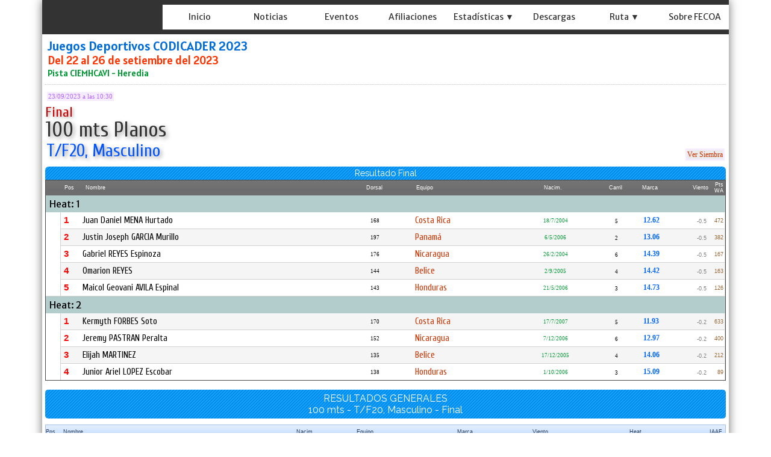

--- FILE ---
content_type: text/html; charset=utf-8
request_url: https://eventos.fecoa.org/ResultadoNew.aspx?eve=840&pru=5202&ser=1
body_size: 251125
content:


<!DOCTYPE html>


<html xmlns="http://www.w3.org/1999/xhtml">
<head><link rel="stylesheet" type="text/css" href="/DXR.axd?r=1_71,1_65,1_67,1_70,1_282,1_279,1_280,0_3820,0_3935,0_3824,0_3939,1_283,0_3811,0_3815,0_181,0_301,0_185,0_305,0_169,0_176,0_5897,0_5902-8cYWh" /><title>
	FECOA
</title><meta name="viewport" content="initial-scale=1, maximum-scale=1.5" /><link href="https://fonts.googleapis.com/css?family=Alatsi|Encode+Sans+Semi+Condensed:600|Merriweather+Sans|Noto+Sans|Fira+Sans+Condensed:500|Noto+Sans+TC|PT+Sans|Raleway|Cuprum:wght@500|Roboto+Condensed:700|Roboto:400,500&amp;display=swap" rel="stylesheet" /><link href="StyleSheetNueva.css" rel="stylesheet" type="text/css" />

<script type="text/javascript">
    function DisableButton(name) {
        window.setTimeout(name + ".SetEnabled(false)", 100);
    }
    function getURLParameter(name) {
        return decodeURIComponent((new RegExp('[?|&]' + name + '=' + '([^&;]+?)(&|#|;|$)').exec(location.search) || [, ""])[1].replace(/\+/g, '%20')) || null
    }
</script>

<script type="text/javascript">
    var keyValue;
    function OnMoreInfoClick(element, key) {
        popup.Hide();
        callbackPanel.SetContentHtml("");
        popup.ShowAtElement(element);
        keyValue = key;
    }
    function popup_Shown(s, e) {
        callbackPanel.PerformCallback(keyValue);
    }
</script>

<style type="text/css">
    .myLabel {
        line-height: 22px;
    }
    .myLabelEquipo {
        line-height: 0px;
    }
    .styleSombraDos
    {   
        text-shadow: 0.1em 0.1em 0.05em #333;
        text-shadow: 0.1em 0.1em 0.2em #999; 
        line-height: 32px;
    }



</style>




<script type="text/javascript">

    function setCookie(name, value, days) {
        var expires = "";
        if (days) {
            var date = new Date();
            date.setTime(date.getTime() + (days * 24 * 60 * 60 * 1000));
            expires = "; expires=" + date.toUTCString();
        }
        document.cookie = name + "=" + (value || "") + expires + "; path=/";
    }

    function CambiaIdioma(s, e) {        
        if (s.GetValue() == 'E') {
            setCookie('MM_Idioma', 'E', 365);
            window.location.reload();       
        }
        if (s.GetValue() == 'I') {
            setCookie('MM_Idioma', 'I', 365);
            window.location.reload();    
    }
    }  
</script>

<meta property="og:title" content="100 mts Planos T-F2, Masculino - Final" /><meta property="og:description" content="RESULTADO FINAL - Juegos Deportivos CODICADER 2023, Pista CIEMHCAVI - Heredia, Del 22 al 26 de setiembre del 2023" /><meta property="og:image" content="https://eventos.fecoa.org/socios/fecoa/Imagenes/LogosEventos/evf_840.jpg" /><meta property="og:image:width" content="640" /><meta property="og:image:height" content="390" /><meta property="og:url" content="https://eventos.fecoa.org/ResultadoNew.aspx?eve=840&amp;pru=5202&amp;ser=1" /><meta property="og:type" content="article" /><link href="https://eventos.fecoa.org\socios\fecoa\Imagenes\Iconos\favicon_fecoa.png?ver=637994834704454329" rel="icon" type="image/png" sizes="32x32" /></head>
<body id="ctl00_myBody" style="padding:0px 0px 0px 0px;margin:0px;border-width:0px;background:-webkit-gradient(linear, left top, left bottom, from(rgba(236, 234, 231, 0.1)), to(rgba(236, 234, 231, 0.3))) fixed;background-image:url(&#39;https://eventos.fecoa.org/socios/fecoa/Imagenes/Otros/fondo.png?ver=637991812299844119&#39;);background-color:White;">
    <form name="aspnetForm" method="post" action="./ResultadoNew.aspx?eve=840&amp;pru=5202&amp;ser=1" id="aspnetForm" onkeypress="if ( event.keyCode == 13 ) ASPxClientUtils.PreventEventAndBubble(event);">
<div>
<input type="hidden" name="__EVENTTARGET" id="__EVENTTARGET" value="" />
<input type="hidden" name="__EVENTARGUMENT" id="__EVENTARGUMENT" value="" />
<input type="hidden" name="__VIEWSTATE" id="__VIEWSTATE" value="/[base64]/[base64]/dmVyPTYzNzk5NTU2OTExNjkzMjEzNB8UZ2RkAgEPZBYCZg9kFgJmD2QWAgIBDzwrAAQBAA8WBB8TBUdodHRwczovL2V2ZW50b3MuZmVjb2Eub3JnL0ltYWdlbmVzL2JvdG9uZ3Jpcy5wbmc/[base64]/[base64]/[base64]/[base64]/[base64]/[base64]" />
</div>

<script type="text/javascript">
//<![CDATA[
var theForm = document.forms['aspnetForm'];
if (!theForm) {
    theForm = document.aspnetForm;
}
function __doPostBack(eventTarget, eventArgument) {
    if (!theForm.onsubmit || (theForm.onsubmit() != false)) {
        theForm.__EVENTTARGET.value = eventTarget;
        theForm.__EVENTARGUMENT.value = eventArgument;
        theForm.submit();
    }
}
//]]>
</script>


<script src="/WebResource.axd?d=ndQvenDQhbMIS6W9PYqm_0obaUXbRUe0zdbdx6sxSXeCDtMXuflGA16_Fus-0yXcomIvRFE3qnqoks0HQVqRSNW6lcDL3C5_Xq9DUE_q90g1&amp;t=638901555720898773" type="text/javascript"></script>

<div>

	<input type="hidden" name="__VIEWSTATEGENERATOR" id="__VIEWSTATEGENERATOR" value="DB2D779F" />
	<input type="hidden" name="__EVENTVALIDATION" id="__EVENTVALIDATION" value="/wEdAAcWfhi6Cw7xZTm++8y7aBz8/XpyjbvWz6NemMhMiQgl9C8N4X0yzQ8Ye3B7qwVcC7DtBYqj3lT6GXLdDHATtUifY3g4WXXR/XxCj6F7H4KqcaHkQlai07Ky3iR+jl6a81Asnkr7FKUweVgU2whIJJV60c6cEJA6Jbf8L/HvLC2WDDSqVUPHQqCpbG40HEDw9OU=" />
</div>    
        


    <div style="padding: 0px 0px 0px 0px; height: auto; max-width:1140px; margin:auto; box-shadow:0px 0px 15px rgba(55, 52, 51, 0.7); border-right : 1px solid #ddd; height:auto;  border: 0px solid #ddd; background-color: #ffffff;" >

    <div style="border-width: 0px; padding: 0px 0px 0px 0px; margin: 0px; background-color: #333333;"">


                    <script id="dxis_1503972657" src="/DXR.axd?r=1_10,1_11,1_22,1_61,1_13,1_14,1_46,1_16,1_23,1_31,1_256,1_262,1_37,1_29,1_58,1_18,1_286,1_297,1_298,1_284,1_300,1_309,1_311,1_312,1_302,1_303,1_307,1_313,1_257,1_255,1_261,1_39,1_8,1_263,1_259,1_266-7cYWh" type="text/javascript"></script><div id="ctl00_TopPanel_EB" class="dxpnl-bar dxpnlControl expandBar" style="max-width:1140px">
	<div class="dxpnl-bar-tmpl dxpnl-np">
		
                                <div style="padding: 0px 0px 0px 0px; float: left; width:185px; height:57px">
                                    <img class="dxeImage dxe-loadingImage" id="ctl00_TopPanel_EBT_ASPxImage1" onload="ASPx.ASPxImageLoad.OnLoad(this,&#39;&#39;,0,&#39;&#39;)" onabort="ASPx.ASPxImageLoad.OnLoad(this,&#39;&#39;,0,&#39;&#39;)" onerror="ASPx.ASPxImageLoad.OnLoad(this,&#39;&#39;,0,&#39;&#39;)" src="https://eventos.fecoa.org/socios/fecoa/Imagenes/Otros/fecoa.png?ver=637137528423984384" alt="" />
                                </div>
                        
	</div><div id="ctl00_TopPanel_EBB" class="dxpnl-btn dxpnl-cbtwc dxpnl-fp" style="background-color:Transparent;padding-right:3px;">
		<div class="dxpnl-ebtw">
			
                            <div style="padding: 0px 5px 0px 0px;">
                            <img class="dxeImage dxe-loadingImage" id="ctl00_TopPanel_ctl07_ASPxImage1" onload="ASPx.ASPxImageLoad.OnLoad(this,&#39;&#39;,0,&#39;&#39;)" onabort="ASPx.ASPxImageLoad.OnLoad(this,&#39;&#39;,0,&#39;&#39;)" onerror="ASPx.ASPxImageLoad.OnLoad(this,&#39;&#39;,0,&#39;&#39;)" src="https://eventos.fecoa.org/Imagenes/boton.png?ver=637995569116932134" alt="" style="height:32px;width:32px;" />
                                    </div>
                            
                        
		</div><div class="dxpnl-cbtw">
			
                            <div style="padding: 0px 5px 0px 0px;">
                                <img class="dxeImage dxe-loadingImage" id="ctl00_TopPanel_ctl10_ASPxImage1" onload="ASPx.ASPxImageLoad.OnLoad(this,&#39;&#39;,0,&#39;&#39;)" onabort="ASPx.ASPxImageLoad.OnLoad(this,&#39;&#39;,0,&#39;&#39;)" onerror="ASPx.ASPxImageLoad.OnLoad(this,&#39;&#39;,0,&#39;&#39;)" src="https://eventos.fecoa.org/Imagenes/botongris.png?ver=637135186975820320" alt="" style="height:32px;width:32px;" />
                                </div>
                            
                        
		</div>
	</div>
</div><div class="dxpnlControl" id="ctl00_TopPanel" style="width:100%;max-width:1140px">
	<div class="dxpnl-acc">
		<div class="dxpnl-cc">
			
                                
                             <div style="height: 57px" >


                                
                                
                                <div style="padding: 0px 0px 0px 0px; float: left; width:200px; height:57px">
                                    <img class="dxeImage dxe-loadingImage" id="ctl00_TopPanel_ASPxImage123" onload="ASPx.ASPxImageLoad.OnLoad(this,&#39;&#39;,0,&#39;&#39;)" onabort="ASPx.ASPxImageLoad.OnLoad(this,&#39;&#39;,0,&#39;&#39;)" onerror="ASPx.ASPxImageLoad.OnLoad(this,&#39;&#39;,0,&#39;&#39;)" src="https://eventos.fecoa.org/socios/fecoa/Imagenes/Otros/fecoa.png?ver=637137528423984384" alt="" />
                                </div>
                                        

                                        <div style="padding-top: 8px;">

                                        </div>
                                         
                                         <div style=" overflow:hidden; box-shadow:0px 0px 0.8px 0px White; margin-right: 0px; border-radius: 0px;   " > 

        <div class="dxmLite dxm-ltr">
				<div class="dxm-main dxm-horizontal dxm-autoWidth dxm-noWrap" id="ctl00_TopPanel_MenuPrincipal" style="background-color:White;border-width:0px;height:100%;width:100%;background-image:url(https://eventos.fecoa.org/socios/fecoa/Imagenes/Otros/fondomenuizq.png?ver=637991748540638083);text-align:Left;padding-left:0px;padding-right:0px;padding-top:0px;padding-bottom:0px;">
					<ul class="dx dxm-mc dxm-image-l">
						<li class="dxm-item dxm-noSubMenu" style="color:#333333;background-color:Transparent;border-width:0px;font-family:&#39;Merriweather Sans&#39;,sans-serif;font-size:14px;font-weight:normal;"><div class="dxm-content dxm-hasText" style="padding-left:2px;padding-right:2px;padding-top:5px;text-align:center;">
							<a class="dx" href="Main.aspx"><img class="dxm-image dx-vam" src="Imagenes/ic_nada32.png" alt="" style="margin-right:0px;" /></a>
                        <span class="dxeBase styleSombraOtra" id="ctl00_TopPanel_MenuPrincipal_ITTCNT0_ASPxLabel3" style="font-family:&#39;Merriweather Sans&#39;,sans-serif;font-size:14px;font-weight:normal;">Inicio</span>                      
                     
						</div></li><li class="dxm-item dxm-noSubMenu" style="color:#333333;background-color:Transparent;border-width:0px;font-family:&#39;Merriweather Sans&#39;,sans-serif;font-size:14px;font-weight:normal;"><div class="dxm-content dxm-hasText" style="padding-left:2px;padding-right:2px;padding-top:5px;text-align:center;">
							<a class="dx" href="Noticias.aspx"><img class="dxm-image dx-vam" src="Imagenes/ic_nada32.png" alt="" style="margin-right:0px;" /></a>
                         <span class="dxeBase styleSombraOtra" id="ctl00_TopPanel_MenuPrincipal_ITTCNT1_ASPxLabel3" style="font-family:&#39;Merriweather Sans&#39;,sans-serif;font-size:14px;font-weight:normal;">Noticias</span>
                     
						</div></li><li class="dxm-item dxm-noSubMenu" style="color:#333333;background-color:Transparent;border-width:0px;font-family:&#39;Merriweather Sans&#39;,sans-serif;font-size:14px;font-weight:normal;"><div class="dxm-content dxm-hasText" style="padding-left:2px;padding-right:2px;padding-top:5px;text-align:center;">
							<a class="dx" href="EventosNew.aspx"><img class="dxm-image dx-vam" src="Imagenes/ic_nada32.png" alt="" style="margin-right:0px;" /></a>
                         <span class="dxeBase styleSombraOtra" id="ctl00_TopPanel_MenuPrincipal_ITTCNT2_ASPxLabel3" style="font-family:&#39;Merriweather Sans&#39;,sans-serif;font-size:14px;font-weight:normal;">Eventos</span>
                     
						</div></li><li class="dxm-item dxm-noSubMenu" style="color:#333333;background-color:Transparent;border-width:0px;font-family:&#39;Merriweather Sans&#39;,sans-serif;font-size:14px;font-weight:normal;"><div class="dxm-content dxm-hasText" style="padding-left:2px;padding-right:2px;padding-top:5px;text-align:center;">
							<a class="dx" href="AfiliacionesNew.aspx"><img class="dxm-image dx-vam" src="Imagenes/ic_nada32.png" alt="" style="margin-right:0px;" /></a>
                         <span class="dxeBase styleSombraOtra" id="ctl00_TopPanel_MenuPrincipal_ITTCNT3_ASPxLabel3" style="font-family:&#39;Merriweather Sans&#39;,sans-serif;font-size:14px;font-weight:normal;">Afiliaciones</span>
                     
						</div></li><li class="dxm-item dxm-noSubMenu" style="color:#333333;background-color:Transparent;border-width:0px;font-family:&#39;Merriweather Sans&#39;,sans-serif;font-size:14px;font-weight:normal;"><div class="dxm-content dxm-hasText" style="padding-left:2px;padding-right:2px;padding-top:5px;text-align:center;">
							<img class="dxm-image dx-vam" src="Imagenes/ic_nada32.png" alt="" style="margin-right:0px;" />
                         <span class="dxeBase styleSombraOtra" id="ctl00_TopPanel_MenuPrincipal_ITTCNT4_ASPxLabel3" style="font-family:&#39;Merriweather Sans&#39;,sans-serif;font-size:14px;font-weight:normal;">Estad&#237;sticas ▼</span>

                     
						</div></li><li class="dxm-item dxm-noSubMenu" style="color:#333333;background-color:Transparent;border-width:0px;font-family:&#39;Merriweather Sans&#39;,sans-serif;font-size:14px;font-weight:normal;"><div class="dxm-content dxm-hasText" style="padding-left:2px;padding-right:2px;padding-top:5px;text-align:center;">
							<a class="dx" href="Descargas.aspx"><img class="dxm-image dx-vam" src="Imagenes/ic_nada32.png" alt="" style="margin-right:0px;" /></a>
                         <span class="dxeBase styleSombraOtra" id="ctl00_TopPanel_MenuPrincipal_ITTCNT5_ASPxLabel3" style="font-family:&#39;Merriweather Sans&#39;,sans-serif;font-size:14px;font-weight:normal;">Descargas</span>
                     
						</div></li><li class="dxm-item dxm-noSubMenu" style="color:#333333;background-color:Transparent;border-width:0px;font-family:&#39;Merriweather Sans&#39;,sans-serif;font-size:14px;font-weight:normal;"><div class="dxm-content dxm-hasText" style="padding-left:2px;padding-right:2px;padding-top:5px;text-align:center;">
							<img class="dxm-image dx-vam" src="Imagenes/ic_nada32.png" alt="" style="margin-right:0px;" />
                         <span class="dxeBase styleSombraOtra" id="ctl00_TopPanel_MenuPrincipal_ITTCNT6_ASPxLabel3" style="font-family:&#39;Merriweather Sans&#39;,sans-serif;font-size:14px;font-weight:normal;">Ruta ▼</span>
                     
						</div></li><li class="dxm-item dxm-noSubMenu" style="color:#333333;background-color:Transparent;border-width:0px;font-family:&#39;Merriweather Sans&#39;,sans-serif;font-size:14px;font-weight:normal;"><div class="dxm-content dxm-hasText" style="padding-left:2px;padding-right:2px;padding-top:5px;text-align:center;">
							<a class="dx" href="About.aspx"><img class="dxm-image dx-vam" src="Imagenes/ic_nada32.png" alt="" style="margin-right:0px;" /></a>
                         <span class="dxeBase styleSombraOtra" id="ctl00_TopPanel_MenuPrincipal_ITTCNT7_ASPxLabel3" style="font-family:&#39;Merriweather Sans&#39;,sans-serif;font-size:14px;font-weight:normal;">Sobre FECOA</span>
                     
						</div></li><li class="dxm-spacing dxm-amis" style="width:0px;"></li><li class="dxm-item dxm-dropDownMode dxm-noImage dxm-ami" style="color:#333333;background-color:Transparent;border-width:0px;font-family:&#39;Merriweather Sans&#39;,sans-serif;font-size:14px;font-weight:normal;"><div class="dxm-content dxm-hasText" style="padding-left:2px;padding-right:2px;padding-top:5px;text-align:center;">
							<span class="dx-vam">Item</span>
						</div><div class="dxm-popOut">
							<img class="dxWeb_mAdaptiveMenu dxm-pImage" src="/DXR.axd?r=1_120-7cYWh" alt="..." />
						</div></li>
					</ul>
				</div><b class="dx-clear"></b><div id="ctl00_TopPanel_MenuPrincipal_DXM4_" style="z-index:20002;display:none;">
					<div class="dxm-shadow dxm-popup" style="color:White;background-color:Gray;border-width:0px;font-family:&#39;Merriweather Sans&#39;,sans-serif;font-size:14px;font-weight:normal;text-align:Left;padding-left:5px;padding-right:5px;padding-top:5px;padding-bottom:5px;">
						<ul class="dx dxm-gutter" style="background-size:0px 1px;">
							<li class="dxm-item" style="color:White;background-color:Transparent;border-width:0px;font-family:&#39;Merriweather Sans&#39;,sans-serif;font-size:14px;font-weight:normal;height:40px;"><div class="dxm-content dxm-hasText" style="padding-left:2px;padding-right:5px;padding-top:4px;text-align:left;">
								<a class="dx" href="Records.aspx"><img class="dxm-image dx-vam" src="Imagenes/ic_nada32.png" alt="" style="margin-right:0px;" /></a>
                                 <span class="dxeBase styleSombraOtra" id="ctl00_TopPanel_MenuPrincipal_ITTCNT4i0_ASPxLabel3" style="font-family:&#39;Merriweather Sans&#39;,sans-serif;font-size:14px;font-weight:normal;">R&#233;cords  </span>
                             
							</div><b class="dx-clear"></b></li><li class="dxm-spacing"></li><li class="dxm-item" style="color:White;background-color:Transparent;border-width:0px;font-family:&#39;Merriweather Sans&#39;,sans-serif;font-size:14px;font-weight:normal;height:40px;"><div class="dxm-content dxm-hasText" style="padding-left:2px;padding-right:5px;padding-top:4px;text-align:left;">
								<a class="dx" href="Ranking.aspx"><img class="dxm-image dx-vam" src="Imagenes/ic_nada32.png" alt="" style="margin-right:0px;" /></a>
                                 <span class="dxeBase styleSombraOtra" id="ctl00_TopPanel_MenuPrincipal_ITTCNT4i1_ASPxLabel3" style="font-family:&#39;Merriweather Sans&#39;,sans-serif;font-size:14px;font-weight:normal;">Ranking  </span>
                             
							</div><b class="dx-clear"></b></li><li class="dxm-spacing"></li><li class="dxm-item" style="color:White;background-color:Transparent;border-width:0px;font-family:&#39;Merriweather Sans&#39;,sans-serif;font-size:14px;font-weight:normal;height:40px;"><div class="dxm-content dxm-hasText" style="padding-left:2px;padding-right:5px;padding-top:4px;text-align:left;">
								<a class="dx" href="HistorialAtleta.aspx"><img class="dxm-image dx-vam" src="Imagenes/ic_nada32.png" alt="" style="margin-right:0px;" /></a>
                                 <span class="dxeBase styleSombraOtra" id="ctl00_TopPanel_MenuPrincipal_ITTCNT4i2_ASPxLabel3" style="font-family:&#39;Merriweather Sans&#39;,sans-serif;font-size:14px;font-weight:normal;">Historial por Atleta  </span>
                             
							</div><b class="dx-clear"></b></li><li class="dxm-spacing"></li><li class="dxm-item" style="color:White;background-color:Transparent;border-width:0px;font-family:&#39;Merriweather Sans&#39;,sans-serif;font-size:14px;font-weight:normal;height:40px;"><div class="dxm-content dxm-hasText" style="padding-left:2px;padding-right:5px;padding-top:4px;text-align:left;">
								<a class="dx" href="HistorialPrueba.aspx"><img class="dxm-image dx-vam" src="Imagenes/ic_nada32.png" alt="" style="margin-right:0px;" /></a>
                                 <span class="dxeBase styleSombraOtra" id="ctl00_TopPanel_MenuPrincipal_ITTCNT4i3_ASPxLabel3" style="font-family:&#39;Merriweather Sans&#39;,sans-serif;font-size:14px;font-weight:normal;">Historial por Prueba  </span>
                             
							</div><b class="dx-clear"></b></li><li class="dxm-spacing"></li><li class="dxm-item dxm-tmpl" style="height:20px;">
                                 <div style="padding: 0px 0px 0px 0px; margin: 0px 0px 0px 0px; border-width: 0px; height: 20px; background-color: #666666; text-align: center; " align="center">
                                 <a class="dxeHyperlink" onclick="return ASPx.SEClick(&#39;ctl00_TopPanel_MenuPrincipal_ITCNT4i4_ASPxHyperLink1&#39;, event)" id="ctl00_TopPanel_MenuPrincipal_ITCNT4i4_ASPxHyperLink1" style="color:#999999;font-family:Tahoma;font-size:8pt;text-decoration:none;height:100%;width:100%;display:inline-block;">Cerrar Men&#250;</a><script id="dxss_1180071646" type="text/javascript">
<!--
ASPx.createControl(ASPxClientHyperLink,'ctl00_TopPanel_MenuPrincipal_ITCNT4i4_ASPxHyperLink1','',{'uniqueID':'ctl00$TopPanel$MenuPrincipal$ITCNT4i4$ASPxHyperLink1','scStates':4,'scPostfix':''},{'Click':function(s, e) {ASPxClientMenuBase.GetMenuCollection().HideAll();}});

//-->
</script>
                                 </div>

                             <b class="dx-clear"></b></li>
						</ul>
					</div>
				</div><div id="ctl00_TopPanel_MenuPrincipal_DXM6_" style="z-index:20002;display:none;">
					<div class="dxm-shadow dxm-popup" style="color:White;background-color:Gray;border-width:0px;font-family:&#39;Merriweather Sans&#39;,sans-serif;font-size:14px;font-weight:normal;text-align:Left;padding-left:5px;padding-right:5px;padding-top:5px;padding-bottom:5px;">
						<ul class="dx dxm-gutter" style="background-size:0px 1px;">
							<li class="dxm-item" style="color:White;background-color:Transparent;border-width:0px;font-family:&#39;Merriweather Sans&#39;,sans-serif;font-size:14px;font-weight:normal;height:40px;"><div class="dxm-content dxm-hasText" style="padding-left:2px;padding-right:5px;padding-top:4px;text-align:left;">
								<a class="dx" href="EventosRuta.aspx"><img class="dxm-image dx-vam" src="Imagenes/ic_nada32.png" alt="" style="margin-right:0px;" /></a>
                                 <span class="dxeBase styleSombraOtra" id="ctl00_TopPanel_MenuPrincipal_ITTCNT6i0_ASPxLabel3" style="font-family:&#39;Merriweather Sans&#39;,sans-serif;font-size:14px;font-weight:normal;">Calendario  </span>
                             
							</div><b class="dx-clear"></b></li><li class="dxm-spacing"></li><li class="dxm-item" style="color:White;background-color:Transparent;border-width:0px;font-family:&#39;Merriweather Sans&#39;,sans-serif;font-size:14px;font-weight:normal;height:40px;"><div class="dxm-content dxm-hasText" style="padding-left:2px;padding-right:5px;padding-top:4px;text-align:left;">
								<a class="dx" href="Descargas.aspx?rut=1"><img class="dxm-image dx-vam" src="Imagenes/ic_nada32.png" alt="" style="margin-right:0px;" /></a>
                                 <span class="dxeBase styleSombraOtra" id="ctl00_TopPanel_MenuPrincipal_ITTCNT6i1_ASPxLabel3" style="font-family:&#39;Merriweather Sans&#39;,sans-serif;font-size:14px;font-weight:normal;">Documentos  </span>
                             
							</div><b class="dx-clear"></b></li><li class="dxm-spacing"></li><li class="dxm-item dxm-tmpl" style="height:20px;">
                                 <div style="padding: 0px 0px 0px 0px; margin: 0px 0px 0px 0px; border-width: 0px; height: 20px; background-color: #666666; text-align: center; " align="center">
                                 <a class="dxeHyperlink" onclick="return ASPx.SEClick(&#39;ctl00_TopPanel_MenuPrincipal_ITCNT6i2_ASPxHyperLink1&#39;, event)" id="ctl00_TopPanel_MenuPrincipal_ITCNT6i2_ASPxHyperLink1" style="color:#999999;font-family:Tahoma;font-size:8pt;text-decoration:none;height:100%;width:100%;display:inline-block;">Cerrar Men&#250;</a><script id="dxss_1164624674" type="text/javascript">
<!--
ASPx.createControl(ASPxClientHyperLink,'ctl00_TopPanel_MenuPrincipal_ITCNT6i2_ASPxHyperLink1','',{'uniqueID':'ctl00$TopPanel$MenuPrincipal$ITCNT6i2$ASPxHyperLink1','scStates':4,'scPostfix':''},{'Click':function(s, e) {ASPxClientMenuBase.GetMenuCollection().HideAll();}});

//-->
</script>
                                 </div>

                             <b class="dx-clear"></b></li>
						</ul>
					</div>
				</div><div id="ctl00_TopPanel_MenuPrincipal_DXM8_" style="z-index:20000;display:none;">
					<div class="dxm-shadow dxm-popup dxm-am" style="color:White;background-color:Gray;border-width:0px;font-family:&#39;Merriweather Sans&#39;,sans-serif;font-size:14px;font-weight:normal;text-align:Left;padding-left:5px;padding-right:5px;padding-top:5px;padding-bottom:5px;">
						<ul class="dx">

						</ul>
					</div>
				</div>
			</div><script id="dxss_481894971" type="text/javascript">
<!--
ASPx.AddHoverItems('ctl00_TopPanel_MenuPrincipal',[[['dxm-hovered styleSombraOtra',''],['color:#1F94C9;background-color:#000000;border-width:0px;','padding-left:2px;padding-top:5px;padding-right:2px;'],['DXI0_','DXI1_','DXI2_','DXI3_','DXI4_','DXI5_','DXI6_','DXI7_'],['','T']],[[''],[''],['DXME4_','DXMBC4_','DXME6_','DXMBC6_','DXME8_','DXMBC8_']],[['dxm-hovered',''],['color:#0054FF;background-color:#CCCCCC;border-width:0px;','padding-left:2px;padding-top:4px;padding-right:5px;'],['DXI4i0_','DXI4i1_','DXI4i2_','DXI4i3_','DXI6i0_','DXI6i1_'],['','T']],[['dxm-hovered styleSombraOtra','',''],['color:#1F94C9;background-color:#000000;border-width:0px;','','padding-left:2px;padding-top:5px;padding-right:2px;'],['DXI8_'],['','P','T']]]);
ASPx.createControl(ASPxClientMenu,'ctl00_TopPanel_MenuPrincipal','',{'uniqueID':'ctl00$TopPanel$MenuPrincipal','renderData':{'':[[0],[1],[2],[3],[4],[5],[6],[7],[8]],'4':[[0],[1],[2],[3],[4]],'6':[[0],[1],[2]]}},null,null,{'adaptiveModeData':8});

//-->
</script>
                                       
                                         </div> 

                            </div>
                            
		</div><div class="dxpnl-expanded-tmpl">
			

         
        <div class="dxmLite dxm-ltr">
				<div class="dxm-main dxm-vertical" id="ctl00_TopPanel_ctl16_MenuIzquierdo" style="background-color:White;border-width:0px;width:100%;background-image:url(https://eventos.fecoa.org/socios/fecoa/Imagenes/Otros/fondomenuizq.png?ver=637991748540638083);text-align:Left;padding-left:0px;padding-right:0px;padding-top:0px;padding-bottom:0px;">
					<ul class="dx dxm-mc dxm-image-l dxm-gutter">
						<li class="dxm-item dxm-noSubMenu" style="color:#333333;background-color:Transparent;border-width:0px;font-family:&#39;Merriweather Sans&#39;,sans-serif;font-size:16px;font-weight:normal;"><div class="dxm-content dxm-hasText" style="padding-left:2px;padding-right:2px;padding-top:5px;text-align:left;">
							<a class="dx" href="Main.aspx"><img class="dxm-image dx-vam" src="Imagenes/ic_nada32.png" alt="" /></a>                         
                        <span class="dxeBase styleSombraOtra" id="ctl00_TopPanel_ctl16_MenuIzquierdo_ITTCNT0_ASPxLabel3" style="font-family:&#39;Merriweather Sans&#39;,sans-serif;font-size:16px;font-weight:normal;">Inicio</span>                      
                     
						</div><b class="dx-clear"></b></li><li class="dxm-item dxm-noSubMenu" style="color:#333333;background-color:Transparent;border-width:0px;font-family:&#39;Merriweather Sans&#39;,sans-serif;font-size:16px;font-weight:normal;"><div class="dxm-content dxm-hasText" style="padding-left:2px;padding-right:2px;padding-top:5px;text-align:left;">
							<a class="dx" href="Noticias.aspx"><img class="dxm-image dx-vam" src="Imagenes/ic_nada32.png" alt="" /></a>
                         <span class="dxeBase styleSombraOtra" id="ctl00_TopPanel_ctl16_MenuIzquierdo_ITTCNT1_ASPxLabel3" style="font-family:&#39;Merriweather Sans&#39;,sans-serif;font-size:16px;font-weight:normal;">Noticias</span>
                     
						</div><b class="dx-clear"></b></li><li class="dxm-item dxm-noSubMenu" style="color:#333333;background-color:Transparent;border-width:0px;font-family:&#39;Merriweather Sans&#39;,sans-serif;font-size:16px;font-weight:normal;"><div class="dxm-content dxm-hasText" style="padding-left:2px;padding-right:2px;padding-top:5px;text-align:left;">
							<a class="dx" href="EventosNew.aspx"><img class="dxm-image dx-vam" src="Imagenes/ic_nada32.png" alt="" /></a>
                         <span class="dxeBase styleSombraOtra" id="ctl00_TopPanel_ctl16_MenuIzquierdo_ITTCNT2_ASPxLabel3" style="font-family:&#39;Merriweather Sans&#39;,sans-serif;font-size:16px;font-weight:normal;">Eventos</span>
                     
						</div><b class="dx-clear"></b></li><li class="dxm-item dxm-noSubMenu" style="color:#333333;background-color:Transparent;border-width:0px;font-family:&#39;Merriweather Sans&#39;,sans-serif;font-size:16px;font-weight:normal;"><div class="dxm-content dxm-hasText" style="padding-left:2px;padding-right:2px;padding-top:5px;text-align:left;">
							<a class="dx" href="AfiliacionesNew.aspx"><img class="dxm-image dx-vam" src="Imagenes/ic_nada32.png" alt="" /></a>
                         <span class="dxeBase styleSombraOtra" id="ctl00_TopPanel_ctl16_MenuIzquierdo_ITTCNT3_ASPxLabel3" style="font-family:&#39;Merriweather Sans&#39;,sans-serif;font-size:16px;font-weight:normal;">Afiliaciones</span>
                     
						</div><b class="dx-clear"></b></li><li class="dxm-item dxm-subMenu" style="color:#333333;background-color:Transparent;border-width:0px;font-family:&#39;Merriweather Sans&#39;,sans-serif;font-size:16px;font-weight:normal;"><div class="dxm-content dxm-hasText" style="padding-left:2px;padding-right:2px;padding-top:5px;text-align:left;">
							<img class="dxm-image dx-vam" src="Imagenes/ic_nada32.png" alt="" />
                         <span class="dxeBase styleSombraOtra" id="ctl00_TopPanel_ctl16_MenuIzquierdo_ITTCNT4_ASPxLabel3" style="font-family:&#39;Merriweather Sans&#39;,sans-serif;font-size:16px;font-weight:normal;">Estad&#237;sticas ▼</span>
                     
						</div><div class="dxm-popOut">
							<img class="dxWeb_mVerticalPopOut dxm-pImage" src="/DXR.axd?r=1_120-7cYWh" alt=">" style="height:0px;width:0px;" />
						</div><b class="dx-clear"></b></li><li class="dxm-item dxm-noSubMenu" style="color:#333333;background-color:Transparent;border-width:0px;font-family:&#39;Merriweather Sans&#39;,sans-serif;font-size:16px;font-weight:normal;"><div class="dxm-content dxm-hasText" style="padding-left:2px;padding-right:2px;padding-top:5px;text-align:left;">
							<a class="dx" href="Descargas.aspx"><img class="dxm-image dx-vam" src="Imagenes/ic_nada32.png" alt="" /></a>
                         <span class="dxeBase styleSombraOtra" id="ctl00_TopPanel_ctl16_MenuIzquierdo_ITTCNT5_ASPxLabel3" style="font-family:&#39;Merriweather Sans&#39;,sans-serif;font-size:16px;font-weight:normal;">Descargas</span>
                     
						</div><b class="dx-clear"></b></li><li class="dxm-item dxm-subMenu" style="color:#333333;background-color:Transparent;border-width:0px;font-family:&#39;Merriweather Sans&#39;,sans-serif;font-size:16px;font-weight:normal;"><div class="dxm-content dxm-hasText" style="padding-left:2px;padding-right:2px;padding-top:5px;text-align:left;">
							<img class="dxm-image dx-vam" src="Imagenes/ic_nada32.png" alt="" />
                         <span class="dxeBase styleSombraOtra" id="ctl00_TopPanel_ctl16_MenuIzquierdo_ITTCNT6_ASPxLabel3" style="font-family:&#39;Merriweather Sans&#39;,sans-serif;font-size:16px;font-weight:normal;">Ruta ▼</span>
                     
						</div><div class="dxm-popOut">
							<img class="dxWeb_mVerticalPopOut dxm-pImage" src="/DXR.axd?r=1_120-7cYWh" alt=">" style="height:0px;width:0px;" />
						</div><b class="dx-clear"></b></li><li class="dxm-item dxm-noSubMenu" style="color:#333333;background-color:Transparent;border-width:0px;font-family:&#39;Merriweather Sans&#39;,sans-serif;font-size:16px;font-weight:normal;"><div class="dxm-content dxm-hasText" style="padding-left:2px;padding-right:2px;padding-top:5px;text-align:left;">
							<a class="dx" href="About.aspx"><img class="dxm-image dx-vam" src="Imagenes/ic_nada32.png" alt="" /></a>
                         <span class="dxeBase styleSombraOtra" id="ctl00_TopPanel_ctl16_MenuIzquierdo_ITTCNT7_ASPxLabel3" style="font-family:&#39;Merriweather Sans&#39;,sans-serif;font-size:16px;font-weight:normal;">Sobre FECOA</span>
                     
						</div><b class="dx-clear"></b></li>
					</ul>
				</div><b class="dx-clear"></b><div id="ctl00_TopPanel_ctl16_MenuIzquierdo_DXM4_" style="z-index:20002;display:none;">
					<div class="dxm-shadow dxm-popup" style="color:White;background-color:Gray;border-width:0px;font-family:&#39;Merriweather Sans&#39;,sans-serif;font-size:16px;font-weight:normal;text-align:Left;padding-left:5px;padding-right:5px;padding-top:5px;padding-bottom:5px;">
						<ul class="dx dxm-gutter" style="background-size:0px 1px;">
							<li class="dxm-item" style="color:White;background-color:Transparent;border-width:0px;font-family:&#39;Merriweather Sans&#39;,sans-serif;font-size:16px;font-weight:normal;height:40px;"><div class="dxm-content dxm-hasText" style="padding-left:2px;padding-right:5px;padding-top:4px;text-align:left;">
								<a class="dx" href="Records.aspx"><img class="dxm-image dx-vam" src="Imagenes/ic_nada32.png" alt="" /></a>
                                 <span class="dxeBase styleSombraOtra" id="ctl00_TopPanel_ctl16_MenuIzquierdo_ITTCNT4i0_ASPxLabel3" style="font-family:&#39;Merriweather Sans&#39;,sans-serif;font-size:16px;font-weight:normal;">R&#233;cords  </span>
                             
							</div><b class="dx-clear"></b></li><li class="dxm-spacing"></li><li class="dxm-item" style="color:White;background-color:Transparent;border-width:0px;font-family:&#39;Merriweather Sans&#39;,sans-serif;font-size:16px;font-weight:normal;height:40px;"><div class="dxm-content dxm-hasText" style="padding-left:2px;padding-right:5px;padding-top:4px;text-align:left;">
								<a class="dx" href="Ranking.aspx"><img class="dxm-image dx-vam" src="Imagenes/ic_nada32.png" alt="" /></a>
                                 <span class="dxeBase styleSombraOtra" id="ctl00_TopPanel_ctl16_MenuIzquierdo_ITTCNT4i1_ASPxLabel3" style="font-family:&#39;Merriweather Sans&#39;,sans-serif;font-size:16px;font-weight:normal;">Ranking  </span>
                             
							</div><b class="dx-clear"></b></li><li class="dxm-spacing"></li><li class="dxm-item" style="color:White;background-color:Transparent;border-width:0px;font-family:&#39;Merriweather Sans&#39;,sans-serif;font-size:16px;font-weight:normal;height:40px;"><div class="dxm-content dxm-hasText" style="padding-left:2px;padding-right:5px;padding-top:4px;text-align:left;">
								<a class="dx" href="HistorialAtleta.aspx"><img class="dxm-image dx-vam" src="Imagenes/ic_nada32.png" alt="" /></a>
                                 <span class="dxeBase styleSombraOtra" id="ctl00_TopPanel_ctl16_MenuIzquierdo_ITTCNT4i2_ASPxLabel3" style="font-family:&#39;Merriweather Sans&#39;,sans-serif;font-size:16px;font-weight:normal;">Historial por Atleta  </span>
                             
							</div><b class="dx-clear"></b></li><li class="dxm-spacing"></li><li class="dxm-item" style="color:White;background-color:Transparent;border-width:0px;font-family:&#39;Merriweather Sans&#39;,sans-serif;font-size:16px;font-weight:normal;height:40px;"><div class="dxm-content dxm-hasText" style="padding-left:2px;padding-right:5px;padding-top:4px;text-align:left;">
								<a class="dx" href="HistorialPrueba.aspx"><img class="dxm-image dx-vam" src="Imagenes/ic_nada32.png" alt="" /></a>
                                 <span class="dxeBase styleSombraOtra" id="ctl00_TopPanel_ctl16_MenuIzquierdo_ITTCNT4i3_ASPxLabel3" style="font-family:&#39;Merriweather Sans&#39;,sans-serif;font-size:16px;font-weight:normal;">Historial por Prueba  </span>
                             
							</div><b class="dx-clear"></b></li><li class="dxm-spacing"></li><li class="dxm-item dxm-tmpl" style="height:23px;">
                                 <div style="padding: 0px 0px 0px 0px; margin: 0px 0px 0px 0px; border-width: 0px; height: 23px; background-color: #666666; text-align: center; " align="center">
                                 <a class="dxeHyperlink" onclick="return ASPx.SEClick(&#39;ctl00_TopPanel_ctl16_MenuIzquierdo_ITCNT4i4_ASPxHyperLink1&#39;, event)" id="ctl00_TopPanel_ctl16_MenuIzquierdo_ITCNT4i4_ASPxHyperLink1" style="color:#999999;font-family:&#39;Merriweather Sans&#39;,sans-serif;font-size:10px;text-decoration:none;height:100%;width:100%;display:inline-block;">Cerrar Men&#250;</a><script id="dxss_300377045" type="text/javascript">
<!--
ASPx.createControl(ASPxClientHyperLink,'ctl00_TopPanel_ctl16_MenuIzquierdo_ITCNT4i4_ASPxHyperLink1','',{'uniqueID':'ctl00$TopPanel$ctl16$MenuIzquierdo$ITCNT4i4$ASPxHyperLink1','scStates':4,'scPostfix':''},{'Click':function(s, e) {ASPxClientMenuBase.GetMenuCollection().HideAll();}});

//-->
</script>
                                 </div>

                             <b class="dx-clear"></b></li>
						</ul>
					</div>
				</div><div id="ctl00_TopPanel_ctl16_MenuIzquierdo_DXM6_" style="z-index:20002;display:none;">
					<div class="dxm-shadow dxm-popup" style="color:White;background-color:Gray;border-width:0px;font-family:&#39;Merriweather Sans&#39;,sans-serif;font-size:16px;font-weight:normal;text-align:Left;padding-left:5px;padding-right:5px;padding-top:5px;padding-bottom:5px;">
						<ul class="dx dxm-gutter" style="background-size:0px 1px;">
							<li class="dxm-item" style="color:White;background-color:Transparent;border-width:0px;font-family:&#39;Merriweather Sans&#39;,sans-serif;font-size:16px;font-weight:normal;height:40px;"><div class="dxm-content dxm-hasText" style="padding-left:2px;padding-right:5px;padding-top:4px;text-align:left;">
								<a class="dx" href="EventosRuta.aspx"><img class="dxm-image dx-vam" src="Imagenes/ic_nada32.png" alt="" /></a>
                                 <span class="dxeBase styleSombraOtra" id="ctl00_TopPanel_ctl16_MenuIzquierdo_ITTCNT6i0_ASPxLabel3" style="font-family:&#39;Merriweather Sans&#39;,sans-serif;font-size:16px;font-weight:normal;">Calendario  </span>
                             
							</div><b class="dx-clear"></b></li><li class="dxm-spacing"></li><li class="dxm-item" style="color:White;background-color:Transparent;border-width:0px;font-family:&#39;Merriweather Sans&#39;,sans-serif;font-size:16px;font-weight:normal;height:40px;"><div class="dxm-content dxm-hasText" style="padding-left:2px;padding-right:5px;padding-top:4px;text-align:left;">
								<a class="dx" href="Descargas.aspx?rut=1"><img class="dxm-image dx-vam" src="Imagenes/ic_nada32.png" alt="" /></a>
                                 <span class="dxeBase styleSombraOtra" id="ctl00_TopPanel_ctl16_MenuIzquierdo_ITTCNT6i1_ASPxLabel3" style="font-family:&#39;Merriweather Sans&#39;,sans-serif;font-size:16px;font-weight:normal;">Documentos  </span>
                             
							</div><b class="dx-clear"></b></li><li class="dxm-spacing"></li><li class="dxm-item dxm-tmpl" style="height:23px;">
                                 <div style="padding: 0px 0px 0px 0px; margin: 0px 0px 0px 0px; border-width: 0px; height: 23px; background-color: #666666; text-align: center; " align="center">
                                 <a class="dxeHyperlink" onclick="return ASPx.SEClick(&#39;ctl00_TopPanel_ctl16_MenuIzquierdo_ITCNT6i2_ASPxHyperLink1&#39;, event)" id="ctl00_TopPanel_ctl16_MenuIzquierdo_ITCNT6i2_ASPxHyperLink1" style="color:#999999;font-family:&#39;Merriweather Sans&#39;,sans-serif;font-size:10px;text-decoration:none;height:100%;width:100%;display:inline-block;">Cerrar Men&#250;</a><script id="dxss_1694629291" type="text/javascript">
<!--
ASPx.createControl(ASPxClientHyperLink,'ctl00_TopPanel_ctl16_MenuIzquierdo_ITCNT6i2_ASPxHyperLink1','',{'uniqueID':'ctl00$TopPanel$ctl16$MenuIzquierdo$ITCNT6i2$ASPxHyperLink1','scStates':4,'scPostfix':''},{'Click':function(s, e) {ASPxClientMenuBase.GetMenuCollection().HideAll();}});

//-->
</script>
                                 </div>

                             <b class="dx-clear"></b></li>
						</ul>
					</div>
				</div>
			</div><script id="dxss_1034431760" type="text/javascript">
<!--
ASPx.AddHoverItems('ctl00_TopPanel_ctl16_MenuIzquierdo',[[['dxm-hovered','',''],['color:#1F94C9;background-color:#000000;border-width:0px;','','padding-left:2px;padding-top:5px;padding-right:2px;'],['DXI0_','DXI1_','DXI2_','DXI3_','DXI4_','DXI5_','DXI6_','DXI7_'],['','P','T']],[[''],[''],['DXME4_','DXMBC4_','DXME6_','DXMBC6_']],[['dxm-hovered',''],['color:#0054FF;background-color:#CCCCCC;border-width:0px;','padding-left:2px;padding-top:4px;padding-right:5px;'],['DXI4i0_','DXI4i1_','DXI4i2_','DXI4i3_','DXI6i0_','DXI6i1_'],['','T']]]);
ASPx.createControl(ASPxClientMenu,'ctl00_TopPanel_ctl16_MenuIzquierdo','',{'uniqueID':'ctl00$TopPanel$ctl16$MenuIzquierdo','renderData':{'':[[0],[1],[2],[3],[4],[5],[6],[7]],'4':[[0],[1],[2],[3],[4]],'6':[[0],[1],[2]]},'appearAfter':9999999,'isVertical':true});

//-->
</script>
         
        

                                          

                        
		</div>
	</div>
</div><script id="dxss_87531804" type="text/javascript">
<!--
ASPx.AddHoverItems('ctl00_TopPanel',[[['dxpnl-btnHover'],[''],['EBB']]]);
ASPx.AddPressedItems('ctl00_TopPanel',[[['dxpnl-btnPressed'],[''],['EBB']]]);
ASPx.AddSelectedItems('ctl00_TopPanel',[[['dxpnl-expanded expandedPanel'],[''],['']],[['dxpnl-expanded'],[''],['EB']],[['dxpnl-btnSelected'],[''],['EBB']]]);
ASPx.createControl(ASPxClientPanel,'ctl00_TopPanel','TopPanel',{'uniqueID':'ctl00$TopPanel','collapseWindowWidth':860,'animationType':'slide'});

//-->
</script>


        


    </div>



    


<div style="padding:  5px 5px 5px 5px; text-align: left;">
   
<table class="dxdvControl" cellspacing="0" cellpadding="0" id="ctl00_ContentPlaceHolder1_ASPxDataView3" border="0" style="border-width:0px;height:100%;width:100%;border-collapse:collapse;">
	<tr>
		<td id="ctl00_ContentPlaceHolder1_ASPxDataView3_CCell" class="dxdvCtrl" style="height:100%;padding-left:3px;padding-right:3px;padding-top:3px;padding-bottom:3px;vertical-align:top;"><table cellspacing="0" cellpadding="0" border="0" style="height:100%;width:100%;border-collapse:collapse;border-collapse:separate;">
			<tr>
				<td id="ctl00_ContentPlaceHolder1_ASPxDataView3_ICell" class="dxdvContent" valign="top"><table cellspacing="0" cellpadding="0" border="0" style="height:100%;width:100%;border-collapse:collapse;">
					<tr>
						<td class="dxdvItem" align="left" style="background-color:White;border-color:White;height:100%;width:100%;border-top-style:Solid;border-top-width:1px;vertical-align:Top;padding-left:0px;padding-right:0px;padding-top:0px;padding-bottom:0px;">
    <div style="padding: 0px; margin: 0px; ">
    <div class="dxflFormLayout dxflLTR" id="ctl00_ContentPlaceHolder1_ASPxDataView3_IT0_formLayout" style="border-width:0px;width:100%;padding-left:0px;padding-right:0px;padding-top:0px;padding-bottom:0px;">
							<div class="dxflGroupContainerSys dxflBreakpointGroupSys dxflGroup dxflGroupSys dxflNoDefaultPaddings dxflElConSys dxflFloatedElConSys" data-groupID="group_" style="border-width:0px;">
								<div id="ctl00_ContentPlaceHolder1_ASPxDataView3_IT0_formLayout_0" class="dxflGroupContainerSys dxflBreakpointGroupSys" data-breakpoints="{&quot;100&quot;: [0, 400, 4],&quot;200&quot;: [401, 500, 4],&quot;300&quot;: [501, 600, 4],&quot;400&quot;: [601, 700, 5],&quot;500&quot;: [701, 800, 6],&quot;600&quot;: [801, 900, 8],&quot;700&quot;: [901, 1000, 9],&quot;800&quot;: [1001, 1200, 10]}" data-wrapCaption="2000" data-stretchLastItem="true" data-colCount="10">
									<div class="dxflVATSys dxflGroupCell" style="padding-left:0px;padding-right:0px;padding-top:0px;padding-bottom:0px;">
										<div class="dxflGroup dxflGroupSys dxflAGSys dxflNoDefaultPaddings dxflElConSys dxflFloatedElConSys" data-groupID="group_0" style="border-width:0px;padding-left:0px;padding-right:0px;padding-top:0px;padding-bottom:0px;">
											<div id="ctl00_ContentPlaceHolder1_ASPxDataView3_IT0_formLayout_0_0" data-spanRules="{&quot;100&quot;:[3,1],&quot;200&quot;:[3,1],&quot;300&quot;:[3,1],&quot;400&quot;:[4,1],&quot;500&quot;:[5,1],&quot;600&quot;:[7,1],&quot;700&quot;:[8,1],&quot;800&quot;:[9,1]}">
												<div class="dxflGroupCell" style="padding-left:0px;padding-right:0px;padding-top:0px;padding-bottom:0px;">
													<div class="dxflNestedControlCell dxflCLTSys dxflItemSys dxflTextItemSys dxflItem" style="border-width:0px;padding-left:0px;padding-right:0px;padding-top:0px;padding-bottom:0px;">
														
                            <span class="dxeBase myLabel" id="ctl00_ContentPlaceHolder1_ASPxDataView3_IT0_formLayout_nom_eve" style="display:inline-block;color:#006CD9;font-family:&#39;Alatsi&#39;;font-size:16pt;font-weight:normal;width:100%;">Juegos Deportivos CODICADER 2023</span>
                            <br />                    
                            <span class="dxeBase" id="ctl00_ContentPlaceHolder1_ASPxDataView3_IT0_formLayout_fec_eve" style="color:#FF3300;font-family:&#39;Alatsi&#39;;font-size:14pt;">Del 22 al 26 de setiembre del 2023</span> 
                                <br />  
                            <span class="dxeBase" id="ctl00_ContentPlaceHolder1_ASPxDataView3_IT0_formLayout_lug_eve" style="color:#009933;font-family:&#39;Alatsi&#39;;font-size:11pt;">Pista CIEMHCAVI - Heredia</span>     
                                                                                                           
                                                   
                        
													</div>
												</div>
											</div><div id="ctl00_ContentPlaceHolder1_ASPxDataView3_IT0_formLayout_0_1" data-spanRules="{&quot;100&quot;:[1,1],&quot;200&quot;:[1,1],&quot;300&quot;:[1,1],&quot;400&quot;:[1,1],&quot;500&quot;:[1,1],&quot;600&quot;:[1,1],&quot;700&quot;:[1,1],&quot;800&quot;:[1,1]}">
												<div class="dxflHARSys dxflGroupCell" style="padding-left:0px;padding-right:0px;padding-top:0px;padding-bottom:0px;">
													<div class="dxflNestedControlCell dxflCLTSys dxflItemSys dxflImageItemSys dxflItem" style="border-width:0px;border-top-style:Solid;border-top-width:0px;padding-left:0px;padding-right:0px;padding-top:0px;padding-bottom:0px;">
														                                                            
                            <div style="max-width:160px; padding-right:0px; " >
                            <img class="dxeImage" id="ctl00_ContentPlaceHolder1_ASPxDataView3_IT0_formLayout_ASPxImage1" src="https://eventos.fecoa.org/socios/fecoa/Imagenes/LogosEventos/evf_840.jpg?ver=638313153255982120" alt="" style="width:100%;" />    
                            </div>                                                      
                        
													</div>
												</div>
											</div>
										</div>
									</div>
								</div>
							</div>
						</div><script id="dxss_1199134982" type="text/javascript">
<!--
ASPx.createControl(ASPxClientFormLayout,'ctl00_ContentPlaceHolder1_ASPxDataView3_IT0_formLayout','',{'uniqueID':'ctl00$ContentPlaceHolder1$ASPxDataView3$IT0$formLayout','adaptivityMode':2});

//-->
</script>
    </div> 

    </td>
					</tr>
				</table></td>
			</tr>
		</table></td>
	</tr>
</table><table id="ctl00_ContentPlaceHolder1_ASPxDataView3_LP" class="dxdvLoadingPanel dxlpLoadingPanel" cellspacing="0" cellpadding="0" border="0" style="border-collapse:collapse;left:0px;top:0px;z-index:30000;display:none;">
	<tr>
		<td class="dx" style="padding-right:0px;"><img class="dxlp-loadingImage dxlp-imgPosLeft" src="/DXR.axd?r=1_120-7cYWh" alt="" align="middle" /></td><td class="dx" style="padding-left:0px;"><span id="ctl00_ContentPlaceHolder1_ASPxDataView3_TL">Loading&hellip;</span></td>
	</tr>
</table><div id="ctl00_ContentPlaceHolder1_ASPxDataView3_LD" class="dxdvLoadingDiv dxlpLoadingDiv dx-ft" style="left:0px;top:0px;z-index:29999;display:none;position:absolute;">

</div><script id="dxss_1305311954" type="text/javascript">
<!--
ASPx.createControl(ASPxClientDataView,'ctl00_ContentPlaceHolder1_ASPxDataView3','',{'callBack':function(arg) { WebForm_DoCallback('ctl00$ContentPlaceHolder1$ASPxDataView3',arg,ASPx.Callback,'ctl00_ContentPlaceHolder1_ASPxDataView3',ASPx.CallbackError,true); },'uniqueID':'ctl00$ContentPlaceHolder1$ASPxDataView3','stateObject':{'b':true,'pc':1,'pi':0,'ps':0,'endlessPagingMode':0,'layout':0,'aspi':0,'pageSize':10,'ic':1,'pageCount':1,'pageIndex':0}});

//-->
</script>





<div style="border-width: 1px 0px 0px 0px; border-color: #373433; border-style:dotted; margin: 5px 0px 5px 0px; height: 1px; opacity:0.3; ">
</div>


<table style="width:100%; ">
<thead>
  <tr>
    <th style="text-align:left; vertical-align:top; ">
        <div style="padding-left:0px; padding-top:0px; padding-bottom:2px; width:100%; ">
        <span class="dxeBase" id="ctl00_ContentPlaceHolder1_ASPxLabelFechaHora" style="display:inline-block;color:#B366FF;background-color:#F5ECFF;border-color:#F5ECFF;border-width:2px;border-style:Solid;font-family:&#39;Tahoma&#39;;font-size:8pt;font-style:normal;">23/09/2023 a las 10:30</span>
        </div>
    </th>
    <th style="text-align:right; vertical-align:top;  ">
        
    </th>
  </tr>
</thead>
</table>




    



<div style=" padding:0px; width:100%; ">
    <span class="dxeBase styleSombra" id="ctl00_ContentPlaceHolder1_ASPxLabel56" style="color:#CC0000;font-family:&#39;Cuprum&#39;;font-size:18pt;">Final</span>  
</div>
<div style=" padding:0px; width:100%; ">
<span class="dxeBase styleSombraDos" id="ctl00_ContentPlaceHolder1_ASPxLabel1" style="color:#333333;font-family:&#39;Cuprum&#39;;font-size:26pt;">100 mts Planos</span>   
</div>

<div style=" width:100%; ">

</div>



<table style="padding-top:0px; padding-bottom:5px; padding-left:0px; padding-right:0px; width:100%; ">
<thead>
  <tr>
    <th style="text-align:left; vertical-align:top; padding:0px; ">
        <div style="padding-left:0px; padding-top:0px; padding-bottom:2px; width:100%; ">
            <span class="dxeBase styleSombra" id="ctl00_ContentPlaceHolder1_ASPxLabel2" style="color:#0055ff;font-family:&#39;Cuprum&#39;;font-size:22pt;">T/F20, Masculino</span>    
        </div>
    </th>
    <th style="text-align:right; vertical-align:top; vertical-align:bottom; padding:0px;">        
        <div style="width:100%; text-align:right; padding-bottom:5px; padding-left:0px; padding-right:0px; padding-top:0px; vertical-align:bottom;  ">
            <a class="dxeHyperlink" id="ctl00_ContentPlaceHolder1_ASPxHyperLinkSiembra" href="SiembraNew.aspx?eve=840&amp;pru=5202&amp;ser=1" style="text-decoration:none;font-style:normal;font-size:9pt;font-family:&#39;Tahoma&#39;;color:#CC3300;border-width:3px;border-style:Solid;border-color:#F5ECFF;background-color:#EBEBEB;">Ver Siembra</a>
        </div>        
    </th>
  </tr>
</thead>
</table>








<div id="ctl00_ContentPlaceHolder1_PanelClasificatorio" style="width:100%;">
	

</div>


<div style="border-top-left-radius:6px; border-top-right-radius:6px; border-bottom-left-radius:0px; border-bottom-right-radius:0px; margin: 0px 0px 0px 0px; padding: 2px 0px 2px 0px; text-align: center; vertical-align: middle; width:100%; background: linear-gradient(rgba(0, 153, 255,.9), rgba(0, 153, 255,.9)), url('/Imagenes/img_fondo.png'); ">
    <div style="padding:0px;">
        <span class="dxeBase dx-wrap" id="ctl00_ContentPlaceHolder1_ASPxLabel7" style="color:White;font-family:&#39;Raleway&#39;;font-size:11pt;font-weight:normal;">Resultado Final</span>
    </div>
</div>

<table class="dxgvControl_Office2010Black dxgv" cellspacing="0" cellpadding="0" id="ctl00_ContentPlaceHolder1_ASPxGridAtletas" border="0" style="font-size:8pt;width:100%;border-collapse:collapse;border-collapse:separate;">
	<tr>
		<td><table id="ctl00_ContentPlaceHolder1_ASPxGridAtletas_DXMainTable" class="dxgvTable_Office2010Black" cellspacing="0" cellpadding="0" onclick="ASPx.GTableClick(&#39;ctl00_ContentPlaceHolder1_ASPxGridAtletas&#39;, event);" ondblclick="ASPx.GVTableDblClick(&#39;ctl00_ContentPlaceHolder1_ASPxGridAtletas&#39;, event);" oncontextmenu="return ASPx.GVContextMenu(&#39;ctl00_ContentPlaceHolder1_ASPxGridAtletas&#39;,event);" border="0" style="width:100%;border-collapse:collapse;empty-cells:show;">
			<tr id="ctl00_ContentPlaceHolder1_ASPxGridAtletas_DXHeadersRow0">
				<td class="dxgvHeader_Office2010Black" style="border-width:0px;width:0.1%;border-top-width:0px;border-left-width:0px;cursor:default;"><img class="dxGridView_gvExpandedButton_Office2010Black" src="/DXR.axd?r=1_120-7cYWh" alt="" style="visibility:hidden;" /></td><td id="ctl00_ContentPlaceHolder1_ASPxGridAtletas_col0" class="dxgvHeader_Office2010Black" style="border-width:0px;font-size:7pt;width:5px;text-align:Left;padding-top:0px;padding-bottom:0px;border-top-width:0px;border-left-width:0px;cursor:default;"><table cellspacing="0" cellpadding="0" border="0" style="width:100%;border-collapse:collapse;">
					<tr>
						<td style="font-size:7pt;text-align:Left;padding-top:0px;padding-bottom:0px;">Pos</td><td style="width:1px;padding-top:0px;padding-bottom:0px;text-align:right;"><span class="dx-vam">&nbsp;</span></td>
					</tr>
				</table></td><td id="ctl00_ContentPlaceHolder1_ASPxGridAtletas_col1" class="dxgvHeader_Office2010Black" style="border-width:0px;font-size:7pt;text-align:Left;padding-left:5px;padding-right:0px;padding-top:1px;padding-bottom:1px;border-top-width:0px;border-left-width:0px;cursor:default;"><table cellspacing="0" cellpadding="0" border="0" style="width:100%;border-collapse:collapse;">
					<tr>
						<td style="font-size:7pt;text-align:Left;padding-left:5px;padding-right:0px;padding-top:1px;padding-bottom:1px;">Nombre</td><td style="width:1px;padding-left:5px;padding-right:0px;padding-top:1px;padding-bottom:1px;text-align:right;"><span class="dx-vam">&nbsp;</span></td>
					</tr>
				</table></td><td id="ctl00_ContentPlaceHolder1_ASPxGridAtletas_col2" class="dxgvHeader_Office2010Black" style="border-width:0px;font-size:7pt;text-align:Center;padding-left:0px;padding-right:0px;padding-top:0px;padding-bottom:0px;border-top-width:0px;border-left-width:0px;cursor:default;"><table cellspacing="0" cellpadding="0" border="0" style="width:100%;border-collapse:collapse;">
					<tr>
						<td style="font-size:7pt;text-align:Center;padding-left:0px;padding-right:0px;padding-top:0px;padding-bottom:0px;">Dorsal</td><td style="width:1px;padding-left:0px;padding-right:0px;padding-top:0px;padding-bottom:0px;text-align:right;"><span class="dx-vam">&nbsp;</span></td>
					</tr>
				</table></td><td id="ctl00_ContentPlaceHolder1_ASPxGridAtletas_col3" class="dxgvHeader_Office2010Black" style="border-width:0px;font-size:7pt;width:25px;text-align:Center;padding-left:0px;padding-right:0px;padding-top:0px;padding-bottom:0px;border-top-width:0px;border-left-width:0px;cursor:default;"><table cellspacing="0" cellpadding="0" border="0" style="width:100%;border-collapse:collapse;">
					<tr>
						<td style="font-size:7pt;text-align:Center;padding-left:0px;padding-right:0px;padding-top:0px;padding-bottom:0px;"> </td><td style="width:1px;padding-left:0px;padding-right:0px;padding-top:0px;padding-bottom:0px;text-align:right;"><span class="dx-vam">&nbsp;</span></td>
					</tr>
				</table></td><td id="ctl00_ContentPlaceHolder1_ASPxGridAtletas_col4" class="dxgvHeader_Office2010Black" style="border-width:0px;font-size:7pt;text-align:Left;padding-left:2px;padding-right:0px;padding-top:0px;padding-bottom:0px;border-top-width:0px;border-left-width:0px;cursor:default;"><table cellspacing="0" cellpadding="0" border="0" style="width:100%;border-collapse:collapse;">
					<tr>
						<td style="font-size:7pt;text-align:Left;padding-left:2px;padding-right:0px;padding-top:0px;padding-bottom:0px;">Equipo</td><td style="width:1px;padding-left:2px;padding-right:0px;padding-top:0px;padding-bottom:0px;text-align:right;"><span class="dx-vam">&nbsp;</span></td>
					</tr>
				</table></td><td id="ctl00_ContentPlaceHolder1_ASPxGridAtletas_col5" class="dxgvHeader_Office2010Black" style="border-width:0px;font-size:7pt;text-align:Center;padding-left:3px;padding-right:3px;padding-top:0px;padding-bottom:0px;border-top-width:0px;border-left-width:0px;cursor:default;"><table cellspacing="0" cellpadding="0" border="0" style="width:100%;border-collapse:collapse;">
					<tr>
						<td style="font-size:7pt;text-align:Center;padding-left:3px;padding-right:3px;padding-top:0px;padding-bottom:0px;">Nacim.</td><td style="width:1px;padding-left:3px;padding-right:3px;padding-top:0px;padding-bottom:0px;text-align:right;"><span class="dx-vam">&nbsp;</span></td>
					</tr>
				</table></td><td id="ctl00_ContentPlaceHolder1_ASPxGridAtletas_col6" class="dxgvHeader_Office2010Black" style="border-width:0px;font-size:7pt;text-align:Center;padding-left:0px;padding-right:0px;padding-top:0px;padding-bottom:0px;border-top-width:0px;border-left-width:0px;cursor:default;"><table cellspacing="0" cellpadding="0" border="0" style="width:100%;border-collapse:collapse;">
					<tr>
						<td style="font-size:7pt;text-align:Center;padding-left:0px;padding-right:0px;padding-top:0px;padding-bottom:0px;">Carril</td><td style="width:1px;padding-left:0px;padding-right:0px;padding-top:0px;padding-bottom:0px;text-align:right;"><span class="dx-vam">&nbsp;</span></td>
					</tr>
				</table></td><td id="ctl00_ContentPlaceHolder1_ASPxGridAtletas_col7" class="dxgvHeader_Office2010Black" style="border-width:0px;font-size:7pt;width:10px;text-align:Center;padding-left:0px;padding-right:0px;padding-top:0px;padding-bottom:0px;border-top-width:0px;border-left-width:0px;cursor:default;"><table cellspacing="0" cellpadding="0" border="0" style="width:100%;border-collapse:collapse;">
					<tr>
						<td style="font-size:7pt;text-align:Center;padding-left:0px;padding-right:0px;padding-top:0px;padding-bottom:0px;"> </td><td style="width:1px;padding-left:0px;padding-right:0px;padding-top:0px;padding-bottom:0px;text-align:right;"><span class="dx-vam">&nbsp;</span></td>
					</tr>
				</table></td><td id="ctl00_ContentPlaceHolder1_ASPxGridAtletas_col9" class="dxgvHeader_Office2010Black" style="border-width:0px;font-size:7pt;text-align:Left;padding-left:0px;padding-right:0px;padding-top:0px;padding-bottom:0px;border-top-width:0px;border-left-width:0px;cursor:default;"><table cellspacing="0" cellpadding="0" border="0" style="width:100%;border-collapse:collapse;">
					<tr>
						<td style="font-size:7pt;text-align:Left;padding-left:0px;padding-right:0px;padding-top:0px;padding-bottom:0px;">Marca</td><td style="width:1px;padding-left:0px;padding-right:0px;padding-top:0px;padding-bottom:0px;text-align:right;"><span class="dx-vam">&nbsp;</span></td>
					</tr>
				</table></td><td id="ctl00_ContentPlaceHolder1_ASPxGridAtletas_col10" class="dxgvHeader_Office2010Black" style="border-width:0px;font-size:7pt;width:5px;text-align:Center;padding-left:0px;padding-right:0px;padding-top:0px;padding-bottom:0px;border-top-width:0px;border-left-width:0px;cursor:default;"><table cellspacing="0" cellpadding="0" border="0" style="width:100%;border-collapse:collapse;">
					<tr>
						<td style="font-size:7pt;text-align:Center;padding-left:0px;padding-right:0px;padding-top:0px;padding-bottom:0px;">Viento</td><td style="width:1px;padding-left:0px;padding-right:0px;padding-top:0px;padding-bottom:0px;text-align:right;"><span class="dx-vam">&nbsp;</span></td>
					</tr>
				</table></td><td id="ctl00_ContentPlaceHolder1_ASPxGridAtletas_col11" class="dxgvHeader_Office2010Black dxgRRB" style="border-width:0px;font-size:7pt;width:25px;text-align:Right;padding-left:0px;padding-right:0px;padding-top:0px;padding-bottom:0px;border-top-width:0px;border-left-width:0px;cursor:default;"><table cellspacing="0" cellpadding="0" border="0" style="width:100%;border-collapse:collapse;">
					<tr>
						<td style="font-size:7pt;text-align:Right;padding-left:0px;padding-right:0px;padding-top:0px;padding-bottom:0px;">Pts</br >WA</td><td style="width:1px;padding-left:0px;padding-right:0px;padding-top:0px;padding-bottom:0px;text-align:right;"><span class="dx-vam">&nbsp;</span></td>
					</tr>
				</table></td><td class="dxgvAIC dxgvHeader_Office2010Black" style="border-width:0px;width:0.1%;border-top-width:0px;border-left-width:0px;cursor:default;"><img class="dxGridView_gvHideAdaptiveDetailButton_Office2010Black" src="/DXR.axd?r=1_120-7cYWh" alt="" style="visibility:hidden;" /></td>
			</tr><tr id="ctl00_ContentPlaceHolder1_ASPxGridAtletas_DXADRow" class="dxgvDetailRow_Office2010Black dxgvADR" style="display:none;">
				<td class="dxgvIndentCell dxgv" style="width:0px;border-left-width:0px;">&nbsp;</td><td class="dxgv dxgvDetailCell_Office2010Black" colspan="11"></td><td class="dxgvAIC dxgv dxgRRB" style="border-left-width:0px;">&nbsp;</td>
			</tr><tr id="ctl00_ContentPlaceHolder1_ASPxGridAtletas_DXGroupRowExp0" class="dxgvGroupRow_Office2010Black" style="color:Black;background-color:#b3cccc;font-family:Merriweather Sans;font-size:12pt;">
				<td class="dxgv dxgRRB" colspan="12" style="border-bottom-width:0px;"> Heat: 1</td><td class="dxgvAIC dxgv dxgRRB" style="border-left-width:0px;">&nbsp;</td>
			</tr><tr id="ctl00_ContentPlaceHolder1_ASPxGridAtletas_DXDataRow1" class="dxgvDataRow_Office2010Black">
				<td class="dxgvIndentCell dxgv" style="width:0px;border-left-width:0px;border-bottom-width:0px;">&nbsp;</td><td class="dxgv dxgRRB" align="left" style="color:Red;font-size:11pt;font-weight:bold;border-right-style:Solid;border-right-width:0px;padding-left:5px;border-left-width:0px;">1</td><td id="ctl00_ContentPlaceHolder1_ASPxGridAtletas_tccell1_1" class="dxgv dxgRRB" align="left" style="border-right-style:Solid;border-right-width:0px;padding-left:5px;padding-right:5px;padding-top:5px;padding-bottom:5px;border-left-width:0px;">
                    <div style="padding: 0px; min-width:85px; ">
                        

                        <div id="ctl00_ContentPlaceHolder1_ASPxGridAtletas_cell1_1_panel002" style="width:100%;">
					
                            <span class="dxeBase" id="ctl00_ContentPlaceHolder1_ASPxGridAtletas_cell1_1_l_nombre2" style="color:Black;font-family:&#39;Cuprum&#39;;font-size:11pt;font-weight:normal;">Juan Daniel MENA Hurtado</span>                                           
                        
				</div>

                        
                           
                    </div>                                                     
                </td><td id="ctl00_ContentPlaceHolder1_ASPxGridAtletas_tccell1_2" class="dxgv dxgRRB" align="center" style="font-weight:bold;border-right-style:Solid;border-right-width:0px;padding-left:2px;padding-right:2px;padding-top:2px;padding-bottom:2px;border-left-width:0px;">
                    <span class="dxeBase" id="ctl00_ContentPlaceHolder1_ASPxGridAtletas_cell1_2_ASPxLabel35" style="font-family:Tahoma;font-size:7pt;font-weight:normal;">168</span>                                       
                </td><td id="ctl00_ContentPlaceHolder1_ASPxGridAtletas_tccell1_3" class="dxgv dxgRRB" align="center" style="border-right-style:Solid;border-right-width:0px;vertical-align:Middle;border-left-width:0px;">                    
                    <img class="dxeImage" id="ctl00_ContentPlaceHolder1_ASPxGridAtletas_cell1_3_bandera" src="socios/fecoa/Imagenes/Banderas/CRC.jpg" alt="" style="width:24px;" />                                   
                </td><td id="ctl00_ContentPlaceHolder1_ASPxGridAtletas_tccell1_4" class="dxgv dxgRRB" align="left" style="font-size:10pt;font-weight:bold;border-right-style:Solid;border-right-width:0px;padding-left:2px;padding-right:2px;padding-top:2px;padding-bottom:2px;border-left-width:0px;">
                  <span class="dxeBase myLabelEquipo" id="ctl00_ContentPlaceHolder1_ASPxGridAtletas_cell1_4_ASPxLabel3" style="color:#CC3300;font-family:Cuprum;font-size:11pt;font-weight:normal;">Costa Rica</span>                        
                    <br />
                                              
                </td><td id="ctl00_ContentPlaceHolder1_ASPxGridAtletas_tccell1_5" class="dxgv dxgRRB" align="center" style="font-weight:bold;border-right-style:Solid;border-right-width:0px;padding-left:2px;padding-right:2px;padding-top:2px;padding-bottom:2px;border-left-width:0px;">
                    <span class="dxeBase" id="ctl00_ContentPlaceHolder1_ASPxGridAtletas_cell1_5_ASPxLabel35" style="color:#009933;font-family:Tahoma;font-size:7pt;font-weight:normal;">18/7/2004</span>                                       
                </td><td id="ctl00_ContentPlaceHolder1_ASPxGridAtletas_tccell1_6" class="dxgv dxgRRB" align="center" style="font-family:Tahoma;font-size:11pt;font-weight:bold;border-right-style:Solid;border-right-width:0px;padding-left:0px;padding-right:0px;padding-top:0px;padding-bottom:0px;border-left-width:0px;">
                    <span class="dxeBase" id="ctl00_ContentPlaceHolder1_ASPxGridAtletas_cell1_6_ASPxLabel35" style="font-family:Tahoma;font-size:7pt;font-weight:normal;">5</span>                                       
                </td><td id="ctl00_ContentPlaceHolder1_ASPxGridAtletas_tccell1_7" class="dxgv dxgRRB" align="center" style="font-family:Tahoma;font-size:11pt;font-weight:bold;border-right-style:Solid;border-right-width:0px;padding-left:3px;padding-right:3px;padding-top:0px;padding-bottom:0px;border-left-width:0px;">
                  <div align="center" style="padding: 0px">
                     <img title="Medalla de PLATA" class="dxeImage" id="ctl00_ContentPlaceHolder1_ASPxGridAtletas_cell1_7_ASPxImageMedalla" src="socios/fecoa/Imagenes/Iconos/plata.png" alt="" />                         
                                                                    
                  </div>             
                </td><td id="ctl00_ContentPlaceHolder1_ASPxGridAtletas_tccell1_9" class="dxgv dxgRRB" align="left" style="font-family:Tahoma;font-size:11pt;font-weight:bold;border-right-style:Solid;border-right-width:0px;padding-left:2px;padding-right:2px;padding-top:2px;padding-bottom:2px;border-left-width:0px;">
                    
                    <div style="line-height:5px">
                        

                    <span class="dxeBase dx-nowrap" id="ctl00_ContentPlaceHolder1_ASPxGridAtletas_cell1_9_ASPxLabelMarStr" style="color:#0066FF;font-family:Tahoma;font-size:9pt;font-weight:bold;">12.62</span> 
                                                       
                      

                        </div>
                                                                           
                </td><td id="ctl00_ContentPlaceHolder1_ASPxGridAtletas_tccell1_10" class="dxgv dxgRRB" align="center" style="color:Gray;font-family:Tahoma;font-size:11pt;font-weight:bold;border-right-style:Solid;border-right-width:0px;padding-left:0px;padding-right:0px;padding-top:0px;padding-bottom:0px;border-left-width:0px;">
                    <span class="dxeBase" id="ctl00_ContentPlaceHolder1_ASPxGridAtletas_cell1_10_ASPxLabelVientoAtl" style="color:Gray;font-size:7pt;">-0.5</span>                     
                </td><td id="ctl00_ContentPlaceHolder1_ASPxGridAtletas_tccell1_11" class="dxgv dxgRRB" align="right" style="color:Gray;padding-left:2px;padding-right:2px;padding-top:0px;padding-bottom:0px;border-left-width:0px;">                    
                    <span class="dxeBase" id="ctl00_ContentPlaceHolder1_ASPxGridAtletas_cell1_11_ASPxLabel4" style="color:#996633;font-size:7pt;">472</span>
                </td><td class="dxgvAIC dxgv" style="width:0px;border-left-width:0px;"><a class="dxbButton_Office2010Black dxgvADSB dxbButtonSys" data-args="[[&#39;ShowAdaptiveDetail&#39;,1],0]" id="ctl00_ContentPlaceHolder1_ASPxGridAtletas_DXCBtn0" style="font-size:8pt;"><img title="..." class="dxGridView_gvShowAdaptiveDetailButton_Office2010Black dx-vam" src="/DXR.axd?r=1_120-7cYWh" alt="..." /></a><script id="dxss_1264236129" type="text/javascript">
<!--
ASPx.AddDisabledItems('ctl00_ContentPlaceHolder1_ASPxGridAtletas_DXCBtn0',[[['dxbDisabled_Office2010Black'],[''],[''],['','TC']]]);

//-->
</script><a class="dxbButton_Office2010Black dxgvADHB dxbButtonSys" data-args="[[&#39;HideAdaptiveDetail&#39;,1],0]" id="ctl00_ContentPlaceHolder1_ASPxGridAtletas_DXCBtn1" style="font-size:8pt;"><img title="X" class="dxGridView_gvHideAdaptiveDetailButton_Office2010Black dx-vam" src="/DXR.axd?r=1_120-7cYWh" alt="X" /></a><script id="dxss_153705020" type="text/javascript">
<!--
ASPx.AddDisabledItems('ctl00_ContentPlaceHolder1_ASPxGridAtletas_DXCBtn1',[[['dxbDisabled_Office2010Black'],[''],[''],['','TC']]]);

//-->
</script></td>
			</tr><tr id="ctl00_ContentPlaceHolder1_ASPxGridAtletas_DXDataRow2" class="dxgvDataRow_Office2010Black dxgvDataRowAlt_Office2010Black">
				<td class="dxgvIndentCell dxgv" style="width:0px;border-left-width:0px;border-bottom-width:0px;">&nbsp;</td><td class="dxgv dxgRRB" align="left" style="color:Red;font-size:11pt;font-weight:bold;border-right-style:Solid;border-right-width:0px;padding-left:5px;border-left-width:0px;">2</td><td id="ctl00_ContentPlaceHolder1_ASPxGridAtletas_tccell2_1" class="dxgv dxgRRB" align="left" style="border-right-style:Solid;border-right-width:0px;padding-left:5px;padding-right:5px;padding-top:5px;padding-bottom:5px;border-left-width:0px;">
                    <div style="padding: 0px; min-width:85px; ">
                        

                        <div id="ctl00_ContentPlaceHolder1_ASPxGridAtletas_cell2_1_panel002" style="width:100%;">
					
                            <span class="dxeBase" id="ctl00_ContentPlaceHolder1_ASPxGridAtletas_cell2_1_l_nombre2" style="color:Black;font-family:&#39;Cuprum&#39;;font-size:11pt;font-weight:normal;">Justin Joseph GARCIA Murillo</span>                                           
                        
				</div>

                        
                           
                    </div>                                                     
                </td><td id="ctl00_ContentPlaceHolder1_ASPxGridAtletas_tccell2_2" class="dxgv dxgRRB" align="center" style="font-weight:bold;border-right-style:Solid;border-right-width:0px;padding-left:2px;padding-right:2px;padding-top:2px;padding-bottom:2px;border-left-width:0px;">
                    <span class="dxeBase" id="ctl00_ContentPlaceHolder1_ASPxGridAtletas_cell2_2_ASPxLabel35" style="font-family:Tahoma;font-size:7pt;font-weight:normal;">197</span>                                       
                </td><td id="ctl00_ContentPlaceHolder1_ASPxGridAtletas_tccell2_3" class="dxgv dxgRRB" align="center" style="border-right-style:Solid;border-right-width:0px;vertical-align:Middle;border-left-width:0px;">                    
                    <img class="dxeImage" id="ctl00_ContentPlaceHolder1_ASPxGridAtletas_cell2_3_bandera" src="socios/fecoa/Imagenes/Banderas/PAN.jpg" alt="" style="width:24px;" />                                   
                </td><td id="ctl00_ContentPlaceHolder1_ASPxGridAtletas_tccell2_4" class="dxgv dxgRRB" align="left" style="font-size:10pt;font-weight:bold;border-right-style:Solid;border-right-width:0px;padding-left:2px;padding-right:2px;padding-top:2px;padding-bottom:2px;border-left-width:0px;">
                  <span class="dxeBase myLabelEquipo" id="ctl00_ContentPlaceHolder1_ASPxGridAtletas_cell2_4_ASPxLabel3" style="color:#CC3300;font-family:Cuprum;font-size:11pt;font-weight:normal;">Panam&#225;</span>                        
                    <br />
                                              
                </td><td id="ctl00_ContentPlaceHolder1_ASPxGridAtletas_tccell2_5" class="dxgv dxgRRB" align="center" style="font-weight:bold;border-right-style:Solid;border-right-width:0px;padding-left:2px;padding-right:2px;padding-top:2px;padding-bottom:2px;border-left-width:0px;">
                    <span class="dxeBase" id="ctl00_ContentPlaceHolder1_ASPxGridAtletas_cell2_5_ASPxLabel35" style="color:#009933;font-family:Tahoma;font-size:7pt;font-weight:normal;">6/5/2006</span>                                       
                </td><td id="ctl00_ContentPlaceHolder1_ASPxGridAtletas_tccell2_6" class="dxgv dxgRRB" align="center" style="font-family:Tahoma;font-size:11pt;font-weight:bold;border-right-style:Solid;border-right-width:0px;padding-left:0px;padding-right:0px;padding-top:0px;padding-bottom:0px;border-left-width:0px;">
                    <span class="dxeBase" id="ctl00_ContentPlaceHolder1_ASPxGridAtletas_cell2_6_ASPxLabel35" style="font-family:Tahoma;font-size:7pt;font-weight:normal;">2</span>                                       
                </td><td id="ctl00_ContentPlaceHolder1_ASPxGridAtletas_tccell2_7" class="dxgv dxgRRB" align="center" style="font-family:Tahoma;font-size:11pt;font-weight:bold;border-right-style:Solid;border-right-width:0px;padding-left:3px;padding-right:3px;padding-top:0px;padding-bottom:0px;border-left-width:0px;">
                  <div align="center" style="padding: 0px">
                     <img class="dxeImage" id="ctl00_ContentPlaceHolder1_ASPxGridAtletas_cell2_7_ASPxImageMedalla" src="socios/fecoa/Imagenes/Iconos/nada.png" alt="" />                         
                                                                    
                  </div>             
                </td><td id="ctl00_ContentPlaceHolder1_ASPxGridAtletas_tccell2_9" class="dxgv dxgRRB" align="left" style="font-family:Tahoma;font-size:11pt;font-weight:bold;border-right-style:Solid;border-right-width:0px;padding-left:2px;padding-right:2px;padding-top:2px;padding-bottom:2px;border-left-width:0px;">
                    
                    <div style="line-height:5px">
                        

                    <span class="dxeBase dx-nowrap" id="ctl00_ContentPlaceHolder1_ASPxGridAtletas_cell2_9_ASPxLabelMarStr" style="color:#0066FF;font-family:Tahoma;font-size:9pt;font-weight:bold;">13.06</span> 
                                                       
                      

                        </div>
                                                                           
                </td><td id="ctl00_ContentPlaceHolder1_ASPxGridAtletas_tccell2_10" class="dxgv dxgRRB" align="center" style="color:Gray;font-family:Tahoma;font-size:11pt;font-weight:bold;border-right-style:Solid;border-right-width:0px;padding-left:0px;padding-right:0px;padding-top:0px;padding-bottom:0px;border-left-width:0px;">
                    <span class="dxeBase" id="ctl00_ContentPlaceHolder1_ASPxGridAtletas_cell2_10_ASPxLabelVientoAtl" style="color:Gray;font-size:7pt;">-0.5</span>                     
                </td><td id="ctl00_ContentPlaceHolder1_ASPxGridAtletas_tccell2_11" class="dxgv dxgRRB" align="right" style="color:Gray;padding-left:2px;padding-right:2px;padding-top:0px;padding-bottom:0px;border-left-width:0px;">                    
                    <span class="dxeBase" id="ctl00_ContentPlaceHolder1_ASPxGridAtletas_cell2_11_ASPxLabel4" style="color:#996633;font-size:7pt;">382</span>
                </td><td class="dxgvAIC dxgv" style="width:0px;border-left-width:0px;"><a class="dxbButton_Office2010Black dxgvADSB dxbButtonSys" data-args="[[&#39;ShowAdaptiveDetail&#39;,2],0]" id="ctl00_ContentPlaceHolder1_ASPxGridAtletas_DXCBtn2" style="font-size:8pt;"><img title="..." class="dxGridView_gvShowAdaptiveDetailButton_Office2010Black dx-vam" src="/DXR.axd?r=1_120-7cYWh" alt="..." /></a><script id="dxss_849776427" type="text/javascript">
<!--
ASPx.AddDisabledItems('ctl00_ContentPlaceHolder1_ASPxGridAtletas_DXCBtn2',[[['dxbDisabled_Office2010Black'],[''],[''],['','TC']]]);

//-->
</script><a class="dxbButton_Office2010Black dxgvADHB dxbButtonSys" data-args="[[&#39;HideAdaptiveDetail&#39;,2],0]" id="ctl00_ContentPlaceHolder1_ASPxGridAtletas_DXCBtn3" style="font-size:8pt;"><img title="X" class="dxGridView_gvHideAdaptiveDetailButton_Office2010Black dx-vam" src="/DXR.axd?r=1_120-7cYWh" alt="X" /></a><script id="dxss_1084372998" type="text/javascript">
<!--
ASPx.AddDisabledItems('ctl00_ContentPlaceHolder1_ASPxGridAtletas_DXCBtn3',[[['dxbDisabled_Office2010Black'],[''],[''],['','TC']]]);

//-->
</script></td>
			</tr><tr id="ctl00_ContentPlaceHolder1_ASPxGridAtletas_DXDataRow3" class="dxgvDataRow_Office2010Black">
				<td class="dxgvIndentCell dxgv" style="width:0px;border-left-width:0px;border-bottom-width:0px;">&nbsp;</td><td class="dxgv dxgRRB" align="left" style="color:Red;font-size:11pt;font-weight:bold;border-right-style:Solid;border-right-width:0px;padding-left:5px;border-left-width:0px;">3</td><td id="ctl00_ContentPlaceHolder1_ASPxGridAtletas_tccell3_1" class="dxgv dxgRRB" align="left" style="border-right-style:Solid;border-right-width:0px;padding-left:5px;padding-right:5px;padding-top:5px;padding-bottom:5px;border-left-width:0px;">
                    <div style="padding: 0px; min-width:85px; ">
                        

                        <div id="ctl00_ContentPlaceHolder1_ASPxGridAtletas_cell3_1_panel002" style="width:100%;">
					
                            <span class="dxeBase" id="ctl00_ContentPlaceHolder1_ASPxGridAtletas_cell3_1_l_nombre2" style="color:Black;font-family:&#39;Cuprum&#39;;font-size:11pt;font-weight:normal;">Gabriel REYES Espinoza</span>                                           
                        
				</div>

                        
                           
                    </div>                                                     
                </td><td id="ctl00_ContentPlaceHolder1_ASPxGridAtletas_tccell3_2" class="dxgv dxgRRB" align="center" style="font-weight:bold;border-right-style:Solid;border-right-width:0px;padding-left:2px;padding-right:2px;padding-top:2px;padding-bottom:2px;border-left-width:0px;">
                    <span class="dxeBase" id="ctl00_ContentPlaceHolder1_ASPxGridAtletas_cell3_2_ASPxLabel35" style="font-family:Tahoma;font-size:7pt;font-weight:normal;">176</span>                                       
                </td><td id="ctl00_ContentPlaceHolder1_ASPxGridAtletas_tccell3_3" class="dxgv dxgRRB" align="center" style="border-right-style:Solid;border-right-width:0px;vertical-align:Middle;border-left-width:0px;">                    
                    <img class="dxeImage" id="ctl00_ContentPlaceHolder1_ASPxGridAtletas_cell3_3_bandera" src="socios/fecoa/Imagenes/Banderas/NCA.jpg" alt="" style="width:24px;" />                                   
                </td><td id="ctl00_ContentPlaceHolder1_ASPxGridAtletas_tccell3_4" class="dxgv dxgRRB" align="left" style="font-size:10pt;font-weight:bold;border-right-style:Solid;border-right-width:0px;padding-left:2px;padding-right:2px;padding-top:2px;padding-bottom:2px;border-left-width:0px;">
                  <span class="dxeBase myLabelEquipo" id="ctl00_ContentPlaceHolder1_ASPxGridAtletas_cell3_4_ASPxLabel3" style="color:#CC3300;font-family:Cuprum;font-size:11pt;font-weight:normal;">Nicaragua</span>                        
                    <br />
                                              
                </td><td id="ctl00_ContentPlaceHolder1_ASPxGridAtletas_tccell3_5" class="dxgv dxgRRB" align="center" style="font-weight:bold;border-right-style:Solid;border-right-width:0px;padding-left:2px;padding-right:2px;padding-top:2px;padding-bottom:2px;border-left-width:0px;">
                    <span class="dxeBase" id="ctl00_ContentPlaceHolder1_ASPxGridAtletas_cell3_5_ASPxLabel35" style="color:#009933;font-family:Tahoma;font-size:7pt;font-weight:normal;">26/2/2004</span>                                       
                </td><td id="ctl00_ContentPlaceHolder1_ASPxGridAtletas_tccell3_6" class="dxgv dxgRRB" align="center" style="font-family:Tahoma;font-size:11pt;font-weight:bold;border-right-style:Solid;border-right-width:0px;padding-left:0px;padding-right:0px;padding-top:0px;padding-bottom:0px;border-left-width:0px;">
                    <span class="dxeBase" id="ctl00_ContentPlaceHolder1_ASPxGridAtletas_cell3_6_ASPxLabel35" style="font-family:Tahoma;font-size:7pt;font-weight:normal;">6</span>                                       
                </td><td id="ctl00_ContentPlaceHolder1_ASPxGridAtletas_tccell3_7" class="dxgv dxgRRB" align="center" style="font-family:Tahoma;font-size:11pt;font-weight:bold;border-right-style:Solid;border-right-width:0px;padding-left:3px;padding-right:3px;padding-top:0px;padding-bottom:0px;border-left-width:0px;">
                  <div align="center" style="padding: 0px">
                     <img class="dxeImage" id="ctl00_ContentPlaceHolder1_ASPxGridAtletas_cell3_7_ASPxImageMedalla" src="socios/fecoa/Imagenes/Iconos/nada.png" alt="" />                         
                                                                    
                  </div>             
                </td><td id="ctl00_ContentPlaceHolder1_ASPxGridAtletas_tccell3_9" class="dxgv dxgRRB" align="left" style="font-family:Tahoma;font-size:11pt;font-weight:bold;border-right-style:Solid;border-right-width:0px;padding-left:2px;padding-right:2px;padding-top:2px;padding-bottom:2px;border-left-width:0px;">
                    
                    <div style="line-height:5px">
                        

                    <span class="dxeBase dx-nowrap" id="ctl00_ContentPlaceHolder1_ASPxGridAtletas_cell3_9_ASPxLabelMarStr" style="color:#0066FF;font-family:Tahoma;font-size:9pt;font-weight:bold;">14.39</span> 
                                                       
                      

                        </div>
                                                                           
                </td><td id="ctl00_ContentPlaceHolder1_ASPxGridAtletas_tccell3_10" class="dxgv dxgRRB" align="center" style="color:Gray;font-family:Tahoma;font-size:11pt;font-weight:bold;border-right-style:Solid;border-right-width:0px;padding-left:0px;padding-right:0px;padding-top:0px;padding-bottom:0px;border-left-width:0px;">
                    <span class="dxeBase" id="ctl00_ContentPlaceHolder1_ASPxGridAtletas_cell3_10_ASPxLabelVientoAtl" style="color:Gray;font-size:7pt;">-0.5</span>                     
                </td><td id="ctl00_ContentPlaceHolder1_ASPxGridAtletas_tccell3_11" class="dxgv dxgRRB" align="right" style="color:Gray;padding-left:2px;padding-right:2px;padding-top:0px;padding-bottom:0px;border-left-width:0px;">                    
                    <span class="dxeBase" id="ctl00_ContentPlaceHolder1_ASPxGridAtletas_cell3_11_ASPxLabel4" style="color:#996633;font-size:7pt;">167</span>
                </td><td class="dxgvAIC dxgv" style="width:0px;border-left-width:0px;"><a class="dxbButton_Office2010Black dxgvADSB dxbButtonSys" data-args="[[&#39;ShowAdaptiveDetail&#39;,3],0]" id="ctl00_ContentPlaceHolder1_ASPxGridAtletas_DXCBtn4" style="font-size:8pt;"><img title="..." class="dxGridView_gvShowAdaptiveDetailButton_Office2010Black dx-vam" src="/DXR.axd?r=1_120-7cYWh" alt="..." /></a><script id="dxss_691842099" type="text/javascript">
<!--
ASPx.AddDisabledItems('ctl00_ContentPlaceHolder1_ASPxGridAtletas_DXCBtn4',[[['dxbDisabled_Office2010Black'],[''],[''],['','TC']]]);

//-->
</script><a class="dxbButton_Office2010Black dxgvADHB dxbButtonSys" data-args="[[&#39;HideAdaptiveDetail&#39;,3],0]" id="ctl00_ContentPlaceHolder1_ASPxGridAtletas_DXCBtn5" style="font-size:8pt;"><img title="X" class="dxGridView_gvHideAdaptiveDetailButton_Office2010Black dx-vam" src="/DXR.axd?r=1_120-7cYWh" alt="X" /></a><script id="dxss_1802373208" type="text/javascript">
<!--
ASPx.AddDisabledItems('ctl00_ContentPlaceHolder1_ASPxGridAtletas_DXCBtn5',[[['dxbDisabled_Office2010Black'],[''],[''],['','TC']]]);

//-->
</script></td>
			</tr><tr id="ctl00_ContentPlaceHolder1_ASPxGridAtletas_DXDataRow4" class="dxgvDataRow_Office2010Black dxgvDataRowAlt_Office2010Black">
				<td class="dxgvIndentCell dxgv" style="width:0px;border-left-width:0px;border-bottom-width:0px;">&nbsp;</td><td class="dxgv dxgRRB" align="left" style="color:Red;font-size:11pt;font-weight:bold;border-right-style:Solid;border-right-width:0px;padding-left:5px;border-left-width:0px;">4</td><td id="ctl00_ContentPlaceHolder1_ASPxGridAtletas_tccell4_1" class="dxgv dxgRRB" align="left" style="border-right-style:Solid;border-right-width:0px;padding-left:5px;padding-right:5px;padding-top:5px;padding-bottom:5px;border-left-width:0px;">
                    <div style="padding: 0px; min-width:85px; ">
                        

                        <div id="ctl00_ContentPlaceHolder1_ASPxGridAtletas_cell4_1_panel002" style="width:100%;">
					
                            <span class="dxeBase" id="ctl00_ContentPlaceHolder1_ASPxGridAtletas_cell4_1_l_nombre2" style="color:Black;font-family:&#39;Cuprum&#39;;font-size:11pt;font-weight:normal;">Omarion REYES </span>                                           
                        
				</div>

                        
                           
                    </div>                                                     
                </td><td id="ctl00_ContentPlaceHolder1_ASPxGridAtletas_tccell4_2" class="dxgv dxgRRB" align="center" style="font-weight:bold;border-right-style:Solid;border-right-width:0px;padding-left:2px;padding-right:2px;padding-top:2px;padding-bottom:2px;border-left-width:0px;">
                    <span class="dxeBase" id="ctl00_ContentPlaceHolder1_ASPxGridAtletas_cell4_2_ASPxLabel35" style="font-family:Tahoma;font-size:7pt;font-weight:normal;">144</span>                                       
                </td><td id="ctl00_ContentPlaceHolder1_ASPxGridAtletas_tccell4_3" class="dxgv dxgRRB" align="center" style="border-right-style:Solid;border-right-width:0px;vertical-align:Middle;border-left-width:0px;">                    
                    <img class="dxeImage" id="ctl00_ContentPlaceHolder1_ASPxGridAtletas_cell4_3_bandera" src="socios/fecoa/Imagenes/Banderas/BIZ.jpg" alt="" style="width:24px;" />                                   
                </td><td id="ctl00_ContentPlaceHolder1_ASPxGridAtletas_tccell4_4" class="dxgv dxgRRB" align="left" style="font-size:10pt;font-weight:bold;border-right-style:Solid;border-right-width:0px;padding-left:2px;padding-right:2px;padding-top:2px;padding-bottom:2px;border-left-width:0px;">
                  <span class="dxeBase myLabelEquipo" id="ctl00_ContentPlaceHolder1_ASPxGridAtletas_cell4_4_ASPxLabel3" style="color:#CC3300;font-family:Cuprum;font-size:11pt;font-weight:normal;">Belice</span>                        
                    <br />
                                              
                </td><td id="ctl00_ContentPlaceHolder1_ASPxGridAtletas_tccell4_5" class="dxgv dxgRRB" align="center" style="font-weight:bold;border-right-style:Solid;border-right-width:0px;padding-left:2px;padding-right:2px;padding-top:2px;padding-bottom:2px;border-left-width:0px;">
                    <span class="dxeBase" id="ctl00_ContentPlaceHolder1_ASPxGridAtletas_cell4_5_ASPxLabel35" style="color:#009933;font-family:Tahoma;font-size:7pt;font-weight:normal;">2/9/2005</span>                                       
                </td><td id="ctl00_ContentPlaceHolder1_ASPxGridAtletas_tccell4_6" class="dxgv dxgRRB" align="center" style="font-family:Tahoma;font-size:11pt;font-weight:bold;border-right-style:Solid;border-right-width:0px;padding-left:0px;padding-right:0px;padding-top:0px;padding-bottom:0px;border-left-width:0px;">
                    <span class="dxeBase" id="ctl00_ContentPlaceHolder1_ASPxGridAtletas_cell4_6_ASPxLabel35" style="font-family:Tahoma;font-size:7pt;font-weight:normal;">4</span>                                       
                </td><td id="ctl00_ContentPlaceHolder1_ASPxGridAtletas_tccell4_7" class="dxgv dxgRRB" align="center" style="font-family:Tahoma;font-size:11pt;font-weight:bold;border-right-style:Solid;border-right-width:0px;padding-left:3px;padding-right:3px;padding-top:0px;padding-bottom:0px;border-left-width:0px;">
                  <div align="center" style="padding: 0px">
                     <img class="dxeImage" id="ctl00_ContentPlaceHolder1_ASPxGridAtletas_cell4_7_ASPxImageMedalla" src="socios/fecoa/Imagenes/Iconos/nada.png" alt="" />                         
                                                                    
                  </div>             
                </td><td id="ctl00_ContentPlaceHolder1_ASPxGridAtletas_tccell4_9" class="dxgv dxgRRB" align="left" style="font-family:Tahoma;font-size:11pt;font-weight:bold;border-right-style:Solid;border-right-width:0px;padding-left:2px;padding-right:2px;padding-top:2px;padding-bottom:2px;border-left-width:0px;">
                    
                    <div style="line-height:5px">
                        

                    <span class="dxeBase dx-nowrap" id="ctl00_ContentPlaceHolder1_ASPxGridAtletas_cell4_9_ASPxLabelMarStr" style="color:#0066FF;font-family:Tahoma;font-size:9pt;font-weight:bold;">14.42</span> 
                                                       
                      

                        </div>
                                                                           
                </td><td id="ctl00_ContentPlaceHolder1_ASPxGridAtletas_tccell4_10" class="dxgv dxgRRB" align="center" style="color:Gray;font-family:Tahoma;font-size:11pt;font-weight:bold;border-right-style:Solid;border-right-width:0px;padding-left:0px;padding-right:0px;padding-top:0px;padding-bottom:0px;border-left-width:0px;">
                    <span class="dxeBase" id="ctl00_ContentPlaceHolder1_ASPxGridAtletas_cell4_10_ASPxLabelVientoAtl" style="color:Gray;font-size:7pt;">-0.5</span>                     
                </td><td id="ctl00_ContentPlaceHolder1_ASPxGridAtletas_tccell4_11" class="dxgv dxgRRB" align="right" style="color:Gray;padding-left:2px;padding-right:2px;padding-top:0px;padding-bottom:0px;border-left-width:0px;">                    
                    <span class="dxeBase" id="ctl00_ContentPlaceHolder1_ASPxGridAtletas_cell4_11_ASPxLabel4" style="color:#996633;font-size:7pt;">163</span>
                </td><td class="dxgvAIC dxgv" style="width:0px;border-left-width:0px;"><a class="dxbButton_Office2010Black dxgvADSB dxbButtonSys" data-args="[[&#39;ShowAdaptiveDetail&#39;,4],0]" id="ctl00_ContentPlaceHolder1_ASPxGridAtletas_DXCBtn6" style="font-size:8pt;"><img title="..." class="dxGridView_gvShowAdaptiveDetailButton_Office2010Black dx-vam" src="/DXR.axd?r=1_120-7cYWh" alt="..." /></a><script id="dxss_1106301801" type="text/javascript">
<!--
ASPx.AddDisabledItems('ctl00_ContentPlaceHolder1_ASPxGridAtletas_DXCBtn6',[[['dxbDisabled_Office2010Black'],[''],[''],['','TC']]]);

//-->
</script><a class="dxbButton_Office2010Black dxgvADHB dxbButtonSys" data-args="[[&#39;HideAdaptiveDetail&#39;,4],0]" id="ctl00_ContentPlaceHolder1_ASPxGridAtletas_DXCBtn7" style="font-size:8pt;"><img title="X" class="dxGridView_gvHideAdaptiveDetailButton_Office2010Black dx-vam" src="/DXR.axd?r=1_120-7cYWh" alt="X" /></a><script id="dxss_871705230" type="text/javascript">
<!--
ASPx.AddDisabledItems('ctl00_ContentPlaceHolder1_ASPxGridAtletas_DXCBtn7',[[['dxbDisabled_Office2010Black'],[''],[''],['','TC']]]);

//-->
</script></td>
			</tr><tr id="ctl00_ContentPlaceHolder1_ASPxGridAtletas_DXDataRow5" class="dxgvDataRow_Office2010Black">
				<td class="dxgvIndentCell dxgv" style="width:0px;border-left-width:0px;">&nbsp;</td><td class="dxgv dxgRRB" align="left" style="color:Red;font-size:11pt;font-weight:bold;border-right-style:Solid;border-right-width:0px;padding-left:5px;border-left-width:0px;">5</td><td id="ctl00_ContentPlaceHolder1_ASPxGridAtletas_tccell5_1" class="dxgv dxgRRB" align="left" style="border-right-style:Solid;border-right-width:0px;padding-left:5px;padding-right:5px;padding-top:5px;padding-bottom:5px;border-left-width:0px;">
                    <div style="padding: 0px; min-width:85px; ">
                        

                        <div id="ctl00_ContentPlaceHolder1_ASPxGridAtletas_cell5_1_panel002" style="width:100%;">
					
                            <span class="dxeBase" id="ctl00_ContentPlaceHolder1_ASPxGridAtletas_cell5_1_l_nombre2" style="color:Black;font-family:&#39;Cuprum&#39;;font-size:11pt;font-weight:normal;">Maicol Geovani AVILA Espinal</span>                                           
                        
				</div>

                        
                           
                    </div>                                                     
                </td><td id="ctl00_ContentPlaceHolder1_ASPxGridAtletas_tccell5_2" class="dxgv dxgRRB" align="center" style="font-weight:bold;border-right-style:Solid;border-right-width:0px;padding-left:2px;padding-right:2px;padding-top:2px;padding-bottom:2px;border-left-width:0px;">
                    <span class="dxeBase" id="ctl00_ContentPlaceHolder1_ASPxGridAtletas_cell5_2_ASPxLabel35" style="font-family:Tahoma;font-size:7pt;font-weight:normal;">143</span>                                       
                </td><td id="ctl00_ContentPlaceHolder1_ASPxGridAtletas_tccell5_3" class="dxgv dxgRRB" align="center" style="border-right-style:Solid;border-right-width:0px;vertical-align:Middle;border-left-width:0px;">                    
                    <img class="dxeImage" id="ctl00_ContentPlaceHolder1_ASPxGridAtletas_cell5_3_bandera" src="socios/fecoa/Imagenes/Banderas/HON.jpg" alt="" style="width:24px;" />                                   
                </td><td id="ctl00_ContentPlaceHolder1_ASPxGridAtletas_tccell5_4" class="dxgv dxgRRB" align="left" style="font-size:10pt;font-weight:bold;border-right-style:Solid;border-right-width:0px;padding-left:2px;padding-right:2px;padding-top:2px;padding-bottom:2px;border-left-width:0px;">
                  <span class="dxeBase myLabelEquipo" id="ctl00_ContentPlaceHolder1_ASPxGridAtletas_cell5_4_ASPxLabel3" style="color:#CC3300;font-family:Cuprum;font-size:11pt;font-weight:normal;">Honduras</span>                        
                    <br />
                                              
                </td><td id="ctl00_ContentPlaceHolder1_ASPxGridAtletas_tccell5_5" class="dxgv dxgRRB" align="center" style="font-weight:bold;border-right-style:Solid;border-right-width:0px;padding-left:2px;padding-right:2px;padding-top:2px;padding-bottom:2px;border-left-width:0px;">
                    <span class="dxeBase" id="ctl00_ContentPlaceHolder1_ASPxGridAtletas_cell5_5_ASPxLabel35" style="color:#009933;font-family:Tahoma;font-size:7pt;font-weight:normal;">21/5/2006</span>                                       
                </td><td id="ctl00_ContentPlaceHolder1_ASPxGridAtletas_tccell5_6" class="dxgv dxgRRB" align="center" style="font-family:Tahoma;font-size:11pt;font-weight:bold;border-right-style:Solid;border-right-width:0px;padding-left:0px;padding-right:0px;padding-top:0px;padding-bottom:0px;border-left-width:0px;">
                    <span class="dxeBase" id="ctl00_ContentPlaceHolder1_ASPxGridAtletas_cell5_6_ASPxLabel35" style="font-family:Tahoma;font-size:7pt;font-weight:normal;">3</span>                                       
                </td><td id="ctl00_ContentPlaceHolder1_ASPxGridAtletas_tccell5_7" class="dxgv dxgRRB" align="center" style="font-family:Tahoma;font-size:11pt;font-weight:bold;border-right-style:Solid;border-right-width:0px;padding-left:3px;padding-right:3px;padding-top:0px;padding-bottom:0px;border-left-width:0px;">
                  <div align="center" style="padding: 0px">
                     <img class="dxeImage" id="ctl00_ContentPlaceHolder1_ASPxGridAtletas_cell5_7_ASPxImageMedalla" src="socios/fecoa/Imagenes/Iconos/nada.png" alt="" />                         
                                                                    
                  </div>             
                </td><td id="ctl00_ContentPlaceHolder1_ASPxGridAtletas_tccell5_9" class="dxgv dxgRRB" align="left" style="font-family:Tahoma;font-size:11pt;font-weight:bold;border-right-style:Solid;border-right-width:0px;padding-left:2px;padding-right:2px;padding-top:2px;padding-bottom:2px;border-left-width:0px;">
                    
                    <div style="line-height:5px">
                        

                    <span class="dxeBase dx-nowrap" id="ctl00_ContentPlaceHolder1_ASPxGridAtletas_cell5_9_ASPxLabelMarStr" style="color:#0066FF;font-family:Tahoma;font-size:9pt;font-weight:bold;">14.73</span> 
                                                       
                      

                        </div>
                                                                           
                </td><td id="ctl00_ContentPlaceHolder1_ASPxGridAtletas_tccell5_10" class="dxgv dxgRRB" align="center" style="color:Gray;font-family:Tahoma;font-size:11pt;font-weight:bold;border-right-style:Solid;border-right-width:0px;padding-left:0px;padding-right:0px;padding-top:0px;padding-bottom:0px;border-left-width:0px;">
                    <span class="dxeBase" id="ctl00_ContentPlaceHolder1_ASPxGridAtletas_cell5_10_ASPxLabelVientoAtl" style="color:Gray;font-size:7pt;">-0.5</span>                     
                </td><td id="ctl00_ContentPlaceHolder1_ASPxGridAtletas_tccell5_11" class="dxgv dxgRRB" align="right" style="color:Gray;padding-left:2px;padding-right:2px;padding-top:0px;padding-bottom:0px;border-left-width:0px;">                    
                    <span class="dxeBase" id="ctl00_ContentPlaceHolder1_ASPxGridAtletas_cell5_11_ASPxLabel4" style="color:#996633;font-size:7pt;">126</span>
                </td><td class="dxgvAIC dxgv" style="width:0px;border-left-width:0px;"><a class="dxbButton_Office2010Black dxgvADSB dxbButtonSys" data-args="[[&#39;ShowAdaptiveDetail&#39;,5],0]" id="ctl00_ContentPlaceHolder1_ASPxGridAtletas_DXCBtn8" style="font-size:8pt;"><img title="..." class="dxGridView_gvShowAdaptiveDetailButton_Office2010Black dx-vam" src="/DXR.axd?r=1_120-7cYWh" alt="..." /></a><script id="dxss_736695177" type="text/javascript">
<!--
ASPx.AddDisabledItems('ctl00_ContentPlaceHolder1_ASPxGridAtletas_DXCBtn8',[[['dxbDisabled_Office2010Black'],[''],[''],['','TC']]]);

//-->
</script><a class="dxbButton_Office2010Black dxgvADHB dxbButtonSys" data-args="[[&#39;HideAdaptiveDetail&#39;,5],0]" id="ctl00_ContentPlaceHolder1_ASPxGridAtletas_DXCBtn9" style="font-size:8pt;"><img title="X" class="dxGridView_gvHideAdaptiveDetailButton_Office2010Black dx-vam" src="/DXR.axd?r=1_120-7cYWh" alt="X" /></a><script id="dxss_373835932" type="text/javascript">
<!--
ASPx.AddDisabledItems('ctl00_ContentPlaceHolder1_ASPxGridAtletas_DXCBtn9',[[['dxbDisabled_Office2010Black'],[''],[''],['','TC']]]);

//-->
</script></td>
			</tr><tr id="ctl00_ContentPlaceHolder1_ASPxGridAtletas_DXGroupRowExp6" class="dxgvGroupRow_Office2010Black" style="color:Black;background-color:#b3cccc;font-family:Merriweather Sans;font-size:12pt;">
				<td class="dxgv dxgRRB" colspan="12" style="border-bottom-width:0px;"> Heat: 2</td><td class="dxgvAIC dxgv dxgRRB" style="border-left-width:0px;">&nbsp;</td>
			</tr><tr id="ctl00_ContentPlaceHolder1_ASPxGridAtletas_DXDataRow7" class="dxgvDataRow_Office2010Black dxgvDataRowAlt_Office2010Black">
				<td class="dxgvIndentCell dxgv" style="width:0px;border-left-width:0px;border-bottom-width:0px;">&nbsp;</td><td class="dxgv dxgRRB" align="left" style="color:Red;font-size:11pt;font-weight:bold;border-right-style:Solid;border-right-width:0px;padding-left:5px;border-left-width:0px;">1</td><td id="ctl00_ContentPlaceHolder1_ASPxGridAtletas_tccell7_1" class="dxgv dxgRRB" align="left" style="border-right-style:Solid;border-right-width:0px;padding-left:5px;padding-right:5px;padding-top:5px;padding-bottom:5px;border-left-width:0px;">
                    <div style="padding: 0px; min-width:85px; ">
                        

                        <div id="ctl00_ContentPlaceHolder1_ASPxGridAtletas_cell7_1_panel002" style="width:100%;">
					
                            <span class="dxeBase" id="ctl00_ContentPlaceHolder1_ASPxGridAtletas_cell7_1_l_nombre2" style="color:Black;font-family:&#39;Cuprum&#39;;font-size:11pt;font-weight:normal;">Kermyth FORBES Soto</span>                                           
                        
				</div>

                        
                           
                    </div>                                                     
                </td><td id="ctl00_ContentPlaceHolder1_ASPxGridAtletas_tccell7_2" class="dxgv dxgRRB" align="center" style="font-weight:bold;border-right-style:Solid;border-right-width:0px;padding-left:2px;padding-right:2px;padding-top:2px;padding-bottom:2px;border-left-width:0px;">
                    <span class="dxeBase" id="ctl00_ContentPlaceHolder1_ASPxGridAtletas_cell7_2_ASPxLabel35" style="font-family:Tahoma;font-size:7pt;font-weight:normal;">170</span>                                       
                </td><td id="ctl00_ContentPlaceHolder1_ASPxGridAtletas_tccell7_3" class="dxgv dxgRRB" align="center" style="border-right-style:Solid;border-right-width:0px;vertical-align:Middle;border-left-width:0px;">                    
                    <img class="dxeImage" id="ctl00_ContentPlaceHolder1_ASPxGridAtletas_cell7_3_bandera" src="socios/fecoa/Imagenes/Banderas/CRC.jpg" alt="" style="width:24px;" />                                   
                </td><td id="ctl00_ContentPlaceHolder1_ASPxGridAtletas_tccell7_4" class="dxgv dxgRRB" align="left" style="font-size:10pt;font-weight:bold;border-right-style:Solid;border-right-width:0px;padding-left:2px;padding-right:2px;padding-top:2px;padding-bottom:2px;border-left-width:0px;">
                  <span class="dxeBase myLabelEquipo" id="ctl00_ContentPlaceHolder1_ASPxGridAtletas_cell7_4_ASPxLabel3" style="color:#CC3300;font-family:Cuprum;font-size:11pt;font-weight:normal;">Costa Rica</span>                        
                    <br />
                                              
                </td><td id="ctl00_ContentPlaceHolder1_ASPxGridAtletas_tccell7_5" class="dxgv dxgRRB" align="center" style="font-weight:bold;border-right-style:Solid;border-right-width:0px;padding-left:2px;padding-right:2px;padding-top:2px;padding-bottom:2px;border-left-width:0px;">
                    <span class="dxeBase" id="ctl00_ContentPlaceHolder1_ASPxGridAtletas_cell7_5_ASPxLabel35" style="color:#009933;font-family:Tahoma;font-size:7pt;font-weight:normal;">17/7/2007</span>                                       
                </td><td id="ctl00_ContentPlaceHolder1_ASPxGridAtletas_tccell7_6" class="dxgv dxgRRB" align="center" style="font-family:Tahoma;font-size:11pt;font-weight:bold;border-right-style:Solid;border-right-width:0px;padding-left:0px;padding-right:0px;padding-top:0px;padding-bottom:0px;border-left-width:0px;">
                    <span class="dxeBase" id="ctl00_ContentPlaceHolder1_ASPxGridAtletas_cell7_6_ASPxLabel35" style="font-family:Tahoma;font-size:7pt;font-weight:normal;">5</span>                                       
                </td><td id="ctl00_ContentPlaceHolder1_ASPxGridAtletas_tccell7_7" class="dxgv dxgRRB" align="center" style="font-family:Tahoma;font-size:11pt;font-weight:bold;border-right-style:Solid;border-right-width:0px;padding-left:3px;padding-right:3px;padding-top:0px;padding-bottom:0px;border-left-width:0px;">
                  <div align="center" style="padding: 0px">
                     <img title="Medalla de ORO" class="dxeImage" id="ctl00_ContentPlaceHolder1_ASPxGridAtletas_cell7_7_ASPxImageMedalla" src="socios/fecoa/Imagenes/Iconos/oro.png" alt="" />                         
                                                                    
                  </div>             
                </td><td id="ctl00_ContentPlaceHolder1_ASPxGridAtletas_tccell7_9" class="dxgv dxgRRB" align="left" style="font-family:Tahoma;font-size:11pt;font-weight:bold;border-right-style:Solid;border-right-width:0px;padding-left:2px;padding-right:2px;padding-top:2px;padding-bottom:2px;border-left-width:0px;">
                    
                    <div style="line-height:5px">
                        

                    <span class="dxeBase dx-nowrap" id="ctl00_ContentPlaceHolder1_ASPxGridAtletas_cell7_9_ASPxLabelMarStr" style="color:#0066FF;font-family:Tahoma;font-size:9pt;font-weight:bold;">11.93</span> 
                                                       
                      

                        </div>
                                                                           
                </td><td id="ctl00_ContentPlaceHolder1_ASPxGridAtletas_tccell7_10" class="dxgv dxgRRB" align="center" style="color:Gray;font-family:Tahoma;font-size:11pt;font-weight:bold;border-right-style:Solid;border-right-width:0px;padding-left:0px;padding-right:0px;padding-top:0px;padding-bottom:0px;border-left-width:0px;">
                    <span class="dxeBase" id="ctl00_ContentPlaceHolder1_ASPxGridAtletas_cell7_10_ASPxLabelVientoAtl" style="color:Gray;font-size:7pt;">-0.2</span>                     
                </td><td id="ctl00_ContentPlaceHolder1_ASPxGridAtletas_tccell7_11" class="dxgv dxgRRB" align="right" style="color:Gray;padding-left:2px;padding-right:2px;padding-top:0px;padding-bottom:0px;border-left-width:0px;">                    
                    <span class="dxeBase" id="ctl00_ContentPlaceHolder1_ASPxGridAtletas_cell7_11_ASPxLabel4" style="color:#996633;font-size:7pt;">633</span>
                </td><td class="dxgvAIC dxgv" style="width:0px;border-left-width:0px;"><a class="dxbButton_Office2010Black dxgvADSB dxbButtonSys" data-args="[[&#39;ShowAdaptiveDetail&#39;,7],0]" id="ctl00_ContentPlaceHolder1_ASPxGridAtletas_DXCBtn10" style="font-size:8pt;"><img title="..." class="dxGridView_gvShowAdaptiveDetailButton_Office2010Black dx-vam" src="/DXR.axd?r=1_120-7cYWh" alt="..." /></a><script id="dxss_730033102" type="text/javascript">
<!--
ASPx.AddDisabledItems('ctl00_ContentPlaceHolder1_ASPxGridAtletas_DXCBtn10',[[['dxbDisabled_Office2010Black'],[''],[''],['','TC']]]);

//-->
</script><a class="dxbButton_Office2010Black dxgvADHB dxbButtonSys" data-args="[[&#39;HideAdaptiveDetail&#39;,7],0]" id="ctl00_ContentPlaceHolder1_ASPxGridAtletas_DXCBtn11" style="font-size:8pt;"><img title="X" class="dxGridView_gvHideAdaptiveDetailButton_Office2010Black dx-vam" src="/DXR.axd?r=1_120-7cYWh" alt="X" /></a><script id="dxss_719622799" type="text/javascript">
<!--
ASPx.AddDisabledItems('ctl00_ContentPlaceHolder1_ASPxGridAtletas_DXCBtn11',[[['dxbDisabled_Office2010Black'],[''],[''],['','TC']]]);

//-->
</script></td>
			</tr><tr id="ctl00_ContentPlaceHolder1_ASPxGridAtletas_DXDataRow8" class="dxgvDataRow_Office2010Black">
				<td class="dxgvIndentCell dxgv" style="width:0px;border-left-width:0px;border-bottom-width:0px;">&nbsp;</td><td class="dxgv dxgRRB" align="left" style="color:Red;font-size:11pt;font-weight:bold;border-right-style:Solid;border-right-width:0px;padding-left:5px;border-left-width:0px;">2</td><td id="ctl00_ContentPlaceHolder1_ASPxGridAtletas_tccell8_1" class="dxgv dxgRRB" align="left" style="border-right-style:Solid;border-right-width:0px;padding-left:5px;padding-right:5px;padding-top:5px;padding-bottom:5px;border-left-width:0px;">
                    <div style="padding: 0px; min-width:85px; ">
                        

                        <div id="ctl00_ContentPlaceHolder1_ASPxGridAtletas_cell8_1_panel002" style="width:100%;">
					
                            <span class="dxeBase" id="ctl00_ContentPlaceHolder1_ASPxGridAtletas_cell8_1_l_nombre2" style="color:Black;font-family:&#39;Cuprum&#39;;font-size:11pt;font-weight:normal;">Jeremy PASTRAN Peralta</span>                                           
                        
				</div>

                        
                           
                    </div>                                                     
                </td><td id="ctl00_ContentPlaceHolder1_ASPxGridAtletas_tccell8_2" class="dxgv dxgRRB" align="center" style="font-weight:bold;border-right-style:Solid;border-right-width:0px;padding-left:2px;padding-right:2px;padding-top:2px;padding-bottom:2px;border-left-width:0px;">
                    <span class="dxeBase" id="ctl00_ContentPlaceHolder1_ASPxGridAtletas_cell8_2_ASPxLabel35" style="font-family:Tahoma;font-size:7pt;font-weight:normal;">152</span>                                       
                </td><td id="ctl00_ContentPlaceHolder1_ASPxGridAtletas_tccell8_3" class="dxgv dxgRRB" align="center" style="border-right-style:Solid;border-right-width:0px;vertical-align:Middle;border-left-width:0px;">                    
                    <img class="dxeImage" id="ctl00_ContentPlaceHolder1_ASPxGridAtletas_cell8_3_bandera" src="socios/fecoa/Imagenes/Banderas/NCA.jpg" alt="" style="width:24px;" />                                   
                </td><td id="ctl00_ContentPlaceHolder1_ASPxGridAtletas_tccell8_4" class="dxgv dxgRRB" align="left" style="font-size:10pt;font-weight:bold;border-right-style:Solid;border-right-width:0px;padding-left:2px;padding-right:2px;padding-top:2px;padding-bottom:2px;border-left-width:0px;">
                  <span class="dxeBase myLabelEquipo" id="ctl00_ContentPlaceHolder1_ASPxGridAtletas_cell8_4_ASPxLabel3" style="color:#CC3300;font-family:Cuprum;font-size:11pt;font-weight:normal;">Nicaragua</span>                        
                    <br />
                                              
                </td><td id="ctl00_ContentPlaceHolder1_ASPxGridAtletas_tccell8_5" class="dxgv dxgRRB" align="center" style="font-weight:bold;border-right-style:Solid;border-right-width:0px;padding-left:2px;padding-right:2px;padding-top:2px;padding-bottom:2px;border-left-width:0px;">
                    <span class="dxeBase" id="ctl00_ContentPlaceHolder1_ASPxGridAtletas_cell8_5_ASPxLabel35" style="color:#009933;font-family:Tahoma;font-size:7pt;font-weight:normal;">7/12/2006</span>                                       
                </td><td id="ctl00_ContentPlaceHolder1_ASPxGridAtletas_tccell8_6" class="dxgv dxgRRB" align="center" style="font-family:Tahoma;font-size:11pt;font-weight:bold;border-right-style:Solid;border-right-width:0px;padding-left:0px;padding-right:0px;padding-top:0px;padding-bottom:0px;border-left-width:0px;">
                    <span class="dxeBase" id="ctl00_ContentPlaceHolder1_ASPxGridAtletas_cell8_6_ASPxLabel35" style="font-family:Tahoma;font-size:7pt;font-weight:normal;">6</span>                                       
                </td><td id="ctl00_ContentPlaceHolder1_ASPxGridAtletas_tccell8_7" class="dxgv dxgRRB" align="center" style="font-family:Tahoma;font-size:11pt;font-weight:bold;border-right-style:Solid;border-right-width:0px;padding-left:3px;padding-right:3px;padding-top:0px;padding-bottom:0px;border-left-width:0px;">
                  <div align="center" style="padding: 0px">
                     <img title="Medalla de BRONCE" class="dxeImage" id="ctl00_ContentPlaceHolder1_ASPxGridAtletas_cell8_7_ASPxImageMedalla" src="socios/fecoa/Imagenes/Iconos/bronce.png" alt="" />                         
                                                                    
                  </div>             
                </td><td id="ctl00_ContentPlaceHolder1_ASPxGridAtletas_tccell8_9" class="dxgv dxgRRB" align="left" style="font-family:Tahoma;font-size:11pt;font-weight:bold;border-right-style:Solid;border-right-width:0px;padding-left:2px;padding-right:2px;padding-top:2px;padding-bottom:2px;border-left-width:0px;">
                    
                    <div style="line-height:5px">
                        

                    <span class="dxeBase dx-nowrap" id="ctl00_ContentPlaceHolder1_ASPxGridAtletas_cell8_9_ASPxLabelMarStr" style="color:#0066FF;font-family:Tahoma;font-size:9pt;font-weight:bold;">12.97</span> 
                                                       
                      

                        </div>
                                                                           
                </td><td id="ctl00_ContentPlaceHolder1_ASPxGridAtletas_tccell8_10" class="dxgv dxgRRB" align="center" style="color:Gray;font-family:Tahoma;font-size:11pt;font-weight:bold;border-right-style:Solid;border-right-width:0px;padding-left:0px;padding-right:0px;padding-top:0px;padding-bottom:0px;border-left-width:0px;">
                    <span class="dxeBase" id="ctl00_ContentPlaceHolder1_ASPxGridAtletas_cell8_10_ASPxLabelVientoAtl" style="color:Gray;font-size:7pt;">-0.2</span>                     
                </td><td id="ctl00_ContentPlaceHolder1_ASPxGridAtletas_tccell8_11" class="dxgv dxgRRB" align="right" style="color:Gray;padding-left:2px;padding-right:2px;padding-top:0px;padding-bottom:0px;border-left-width:0px;">                    
                    <span class="dxeBase" id="ctl00_ContentPlaceHolder1_ASPxGridAtletas_cell8_11_ASPxLabel4" style="color:#996633;font-size:7pt;">400</span>
                </td><td class="dxgvAIC dxgv" style="width:0px;border-left-width:0px;"><a class="dxbButton_Office2010Black dxgvADSB dxbButtonSys" data-args="[[&#39;ShowAdaptiveDetail&#39;,8],0]" id="ctl00_ContentPlaceHolder1_ASPxGridAtletas_DXCBtn12" style="font-size:8pt;"><img title="..." class="dxGridView_gvShowAdaptiveDetailButton_Office2010Black dx-vam" src="/DXR.axd?r=1_120-7cYWh" alt="..." /></a><script id="dxss_1513196852" type="text/javascript">
<!--
ASPx.AddDisabledItems('ctl00_ContentPlaceHolder1_ASPxGridAtletas_DXCBtn12',[[['dxbDisabled_Office2010Black'],[''],[''],['','TC']]]);

//-->
</script><a class="dxbButton_Office2010Black dxgvADHB dxbButtonSys" data-args="[[&#39;HideAdaptiveDetail&#39;,8],0]" id="ctl00_ContentPlaceHolder1_ASPxGridAtletas_DXCBtn13" style="font-size:8pt;"><img title="X" class="dxGridView_gvHideAdaptiveDetailButton_Office2010Black dx-vam" src="/DXR.axd?r=1_120-7cYWh" alt="X" /></a><script id="dxss_386140531" type="text/javascript">
<!--
ASPx.AddDisabledItems('ctl00_ContentPlaceHolder1_ASPxGridAtletas_DXCBtn13',[[['dxbDisabled_Office2010Black'],[''],[''],['','TC']]]);

//-->
</script></td>
			</tr><tr id="ctl00_ContentPlaceHolder1_ASPxGridAtletas_DXDataRow9" class="dxgvDataRow_Office2010Black dxgvDataRowAlt_Office2010Black">
				<td class="dxgvIndentCell dxgv" style="width:0px;border-left-width:0px;border-bottom-width:0px;">&nbsp;</td><td class="dxgv dxgRRB" align="left" style="color:Red;font-size:11pt;font-weight:bold;border-right-style:Solid;border-right-width:0px;padding-left:5px;border-left-width:0px;">3</td><td id="ctl00_ContentPlaceHolder1_ASPxGridAtletas_tccell9_1" class="dxgv dxgRRB" align="left" style="border-right-style:Solid;border-right-width:0px;padding-left:5px;padding-right:5px;padding-top:5px;padding-bottom:5px;border-left-width:0px;">
                    <div style="padding: 0px; min-width:85px; ">
                        

                        <div id="ctl00_ContentPlaceHolder1_ASPxGridAtletas_cell9_1_panel002" style="width:100%;">
					
                            <span class="dxeBase" id="ctl00_ContentPlaceHolder1_ASPxGridAtletas_cell9_1_l_nombre2" style="color:Black;font-family:&#39;Cuprum&#39;;font-size:11pt;font-weight:normal;">Elijah MARTINEZ </span>                                           
                        
				</div>

                        
                           
                    </div>                                                     
                </td><td id="ctl00_ContentPlaceHolder1_ASPxGridAtletas_tccell9_2" class="dxgv dxgRRB" align="center" style="font-weight:bold;border-right-style:Solid;border-right-width:0px;padding-left:2px;padding-right:2px;padding-top:2px;padding-bottom:2px;border-left-width:0px;">
                    <span class="dxeBase" id="ctl00_ContentPlaceHolder1_ASPxGridAtletas_cell9_2_ASPxLabel35" style="font-family:Tahoma;font-size:7pt;font-weight:normal;">135</span>                                       
                </td><td id="ctl00_ContentPlaceHolder1_ASPxGridAtletas_tccell9_3" class="dxgv dxgRRB" align="center" style="border-right-style:Solid;border-right-width:0px;vertical-align:Middle;border-left-width:0px;">                    
                    <img class="dxeImage" id="ctl00_ContentPlaceHolder1_ASPxGridAtletas_cell9_3_bandera" src="socios/fecoa/Imagenes/Banderas/BIZ.jpg" alt="" style="width:24px;" />                                   
                </td><td id="ctl00_ContentPlaceHolder1_ASPxGridAtletas_tccell9_4" class="dxgv dxgRRB" align="left" style="font-size:10pt;font-weight:bold;border-right-style:Solid;border-right-width:0px;padding-left:2px;padding-right:2px;padding-top:2px;padding-bottom:2px;border-left-width:0px;">
                  <span class="dxeBase myLabelEquipo" id="ctl00_ContentPlaceHolder1_ASPxGridAtletas_cell9_4_ASPxLabel3" style="color:#CC3300;font-family:Cuprum;font-size:11pt;font-weight:normal;">Belice</span>                        
                    <br />
                                              
                </td><td id="ctl00_ContentPlaceHolder1_ASPxGridAtletas_tccell9_5" class="dxgv dxgRRB" align="center" style="font-weight:bold;border-right-style:Solid;border-right-width:0px;padding-left:2px;padding-right:2px;padding-top:2px;padding-bottom:2px;border-left-width:0px;">
                    <span class="dxeBase" id="ctl00_ContentPlaceHolder1_ASPxGridAtletas_cell9_5_ASPxLabel35" style="color:#009933;font-family:Tahoma;font-size:7pt;font-weight:normal;">17/12/2005</span>                                       
                </td><td id="ctl00_ContentPlaceHolder1_ASPxGridAtletas_tccell9_6" class="dxgv dxgRRB" align="center" style="font-family:Tahoma;font-size:11pt;font-weight:bold;border-right-style:Solid;border-right-width:0px;padding-left:0px;padding-right:0px;padding-top:0px;padding-bottom:0px;border-left-width:0px;">
                    <span class="dxeBase" id="ctl00_ContentPlaceHolder1_ASPxGridAtletas_cell9_6_ASPxLabel35" style="font-family:Tahoma;font-size:7pt;font-weight:normal;">4</span>                                       
                </td><td id="ctl00_ContentPlaceHolder1_ASPxGridAtletas_tccell9_7" class="dxgv dxgRRB" align="center" style="font-family:Tahoma;font-size:11pt;font-weight:bold;border-right-style:Solid;border-right-width:0px;padding-left:3px;padding-right:3px;padding-top:0px;padding-bottom:0px;border-left-width:0px;">
                  <div align="center" style="padding: 0px">
                     <img class="dxeImage" id="ctl00_ContentPlaceHolder1_ASPxGridAtletas_cell9_7_ASPxImageMedalla" src="socios/fecoa/Imagenes/Iconos/nada.png" alt="" />                         
                                                                    
                  </div>             
                </td><td id="ctl00_ContentPlaceHolder1_ASPxGridAtletas_tccell9_9" class="dxgv dxgRRB" align="left" style="font-family:Tahoma;font-size:11pt;font-weight:bold;border-right-style:Solid;border-right-width:0px;padding-left:2px;padding-right:2px;padding-top:2px;padding-bottom:2px;border-left-width:0px;">
                    
                    <div style="line-height:5px">
                        

                    <span class="dxeBase dx-nowrap" id="ctl00_ContentPlaceHolder1_ASPxGridAtletas_cell9_9_ASPxLabelMarStr" style="color:#0066FF;font-family:Tahoma;font-size:9pt;font-weight:bold;">14.06</span> 
                                                       
                      

                        </div>
                                                                           
                </td><td id="ctl00_ContentPlaceHolder1_ASPxGridAtletas_tccell9_10" class="dxgv dxgRRB" align="center" style="color:Gray;font-family:Tahoma;font-size:11pt;font-weight:bold;border-right-style:Solid;border-right-width:0px;padding-left:0px;padding-right:0px;padding-top:0px;padding-bottom:0px;border-left-width:0px;">
                    <span class="dxeBase" id="ctl00_ContentPlaceHolder1_ASPxGridAtletas_cell9_10_ASPxLabelVientoAtl" style="color:Gray;font-size:7pt;">-0.2</span>                     
                </td><td id="ctl00_ContentPlaceHolder1_ASPxGridAtletas_tccell9_11" class="dxgv dxgRRB" align="right" style="color:Gray;padding-left:2px;padding-right:2px;padding-top:0px;padding-bottom:0px;border-left-width:0px;">                    
                    <span class="dxeBase" id="ctl00_ContentPlaceHolder1_ASPxGridAtletas_cell9_11_ASPxLabel4" style="color:#996633;font-size:7pt;">212</span>
                </td><td class="dxgvAIC dxgv" style="width:0px;border-left-width:0px;"><a class="dxbButton_Office2010Black dxgvADSB dxbButtonSys" data-args="[[&#39;ShowAdaptiveDetail&#39;,9],0]" id="ctl00_ContentPlaceHolder1_ASPxGridAtletas_DXCBtn14" style="font-size:8pt;"><img title="..." class="dxGridView_gvShowAdaptiveDetailButton_Office2010Black dx-vam" src="/DXR.axd?r=1_120-7cYWh" alt="..." /></a><script id="dxss_371860790" type="text/javascript">
<!--
ASPx.AddDisabledItems('ctl00_ContentPlaceHolder1_ASPxGridAtletas_DXCBtn14',[[['dxbDisabled_Office2010Black'],[''],[''],['','TC']]]);

//-->
</script><a class="dxbButton_Office2010Black dxgvADHB dxbButtonSys" data-args="[[&#39;HideAdaptiveDetail&#39;,9],0]" id="ctl00_ContentPlaceHolder1_ASPxGridAtletas_DXCBtn15" style="font-size:8pt;"><img title="X" class="dxGridView_gvHideAdaptiveDetailButton_Office2010Black dx-vam" src="/DXR.axd?r=1_120-7cYWh" alt="X" /></a><script id="dxss_382271093" type="text/javascript">
<!--
ASPx.AddDisabledItems('ctl00_ContentPlaceHolder1_ASPxGridAtletas_DXCBtn15',[[['dxbDisabled_Office2010Black'],[''],[''],['','TC']]]);

//-->
</script></td>
			</tr><tr id="ctl00_ContentPlaceHolder1_ASPxGridAtletas_DXDataRow10" class="dxgvDataRow_Office2010Black">
				<td class="dxgvIndentCell dxgv" style="width:0px;border-left-width:0px;border-bottom-width:0px;">&nbsp;</td><td class="dxgv dxgRRB" align="left" style="color:Red;font-size:11pt;font-weight:bold;border-right-style:Solid;border-right-width:0px;padding-left:5px;border-left-width:0px;border-bottom-width:0px;">4</td><td id="ctl00_ContentPlaceHolder1_ASPxGridAtletas_tccell10_1" class="dxgv dxgRRB" align="left" style="border-right-style:Solid;border-right-width:0px;padding-left:5px;padding-right:5px;padding-top:5px;padding-bottom:5px;border-left-width:0px;border-bottom-width:0px;">
                    <div style="padding: 0px; min-width:85px; ">
                        

                        <div id="ctl00_ContentPlaceHolder1_ASPxGridAtletas_cell10_1_panel002" style="width:100%;">
					
                            <span class="dxeBase" id="ctl00_ContentPlaceHolder1_ASPxGridAtletas_cell10_1_l_nombre2" style="color:Black;font-family:&#39;Cuprum&#39;;font-size:11pt;font-weight:normal;">Junior Ariel LOPEZ Escobar</span>                                           
                        
				</div>

                        
                           
                    </div>                                                     
                </td><td id="ctl00_ContentPlaceHolder1_ASPxGridAtletas_tccell10_2" class="dxgv dxgRRB" align="center" style="font-weight:bold;border-right-style:Solid;border-right-width:0px;padding-left:2px;padding-right:2px;padding-top:2px;padding-bottom:2px;border-left-width:0px;border-bottom-width:0px;">
                    <span class="dxeBase" id="ctl00_ContentPlaceHolder1_ASPxGridAtletas_cell10_2_ASPxLabel35" style="font-family:Tahoma;font-size:7pt;font-weight:normal;">138</span>                                       
                </td><td id="ctl00_ContentPlaceHolder1_ASPxGridAtletas_tccell10_3" class="dxgv dxgRRB" align="center" style="border-right-style:Solid;border-right-width:0px;vertical-align:Middle;border-left-width:0px;border-bottom-width:0px;">                    
                    <img class="dxeImage" id="ctl00_ContentPlaceHolder1_ASPxGridAtletas_cell10_3_bandera" src="socios/fecoa/Imagenes/Banderas/HON.jpg" alt="" style="width:24px;" />                                   
                </td><td id="ctl00_ContentPlaceHolder1_ASPxGridAtletas_tccell10_4" class="dxgv dxgRRB" align="left" style="font-size:10pt;font-weight:bold;border-right-style:Solid;border-right-width:0px;padding-left:2px;padding-right:2px;padding-top:2px;padding-bottom:2px;border-left-width:0px;border-bottom-width:0px;">
                  <span class="dxeBase myLabelEquipo" id="ctl00_ContentPlaceHolder1_ASPxGridAtletas_cell10_4_ASPxLabel3" style="color:#CC3300;font-family:Cuprum;font-size:11pt;font-weight:normal;">Honduras</span>                        
                    <br />
                                              
                </td><td id="ctl00_ContentPlaceHolder1_ASPxGridAtletas_tccell10_5" class="dxgv dxgRRB" align="center" style="font-weight:bold;border-right-style:Solid;border-right-width:0px;padding-left:2px;padding-right:2px;padding-top:2px;padding-bottom:2px;border-left-width:0px;border-bottom-width:0px;">
                    <span class="dxeBase" id="ctl00_ContentPlaceHolder1_ASPxGridAtletas_cell10_5_ASPxLabel35" style="color:#009933;font-family:Tahoma;font-size:7pt;font-weight:normal;">1/10/2006</span>                                       
                </td><td id="ctl00_ContentPlaceHolder1_ASPxGridAtletas_tccell10_6" class="dxgv dxgRRB" align="center" style="font-family:Tahoma;font-size:11pt;font-weight:bold;border-right-style:Solid;border-right-width:0px;padding-left:0px;padding-right:0px;padding-top:0px;padding-bottom:0px;border-left-width:0px;border-bottom-width:0px;">
                    <span class="dxeBase" id="ctl00_ContentPlaceHolder1_ASPxGridAtletas_cell10_6_ASPxLabel35" style="font-family:Tahoma;font-size:7pt;font-weight:normal;">3</span>                                       
                </td><td id="ctl00_ContentPlaceHolder1_ASPxGridAtletas_tccell10_7" class="dxgv dxgRRB" align="center" style="font-family:Tahoma;font-size:11pt;font-weight:bold;border-right-style:Solid;border-right-width:0px;padding-left:3px;padding-right:3px;padding-top:0px;padding-bottom:0px;border-left-width:0px;border-bottom-width:0px;">
                  <div align="center" style="padding: 0px">
                     <img class="dxeImage" id="ctl00_ContentPlaceHolder1_ASPxGridAtletas_cell10_7_ASPxImageMedalla" src="socios/fecoa/Imagenes/Iconos/nada.png" alt="" />                         
                                                                    
                  </div>             
                </td><td id="ctl00_ContentPlaceHolder1_ASPxGridAtletas_tccell10_9" class="dxgv dxgRRB" align="left" style="font-family:Tahoma;font-size:11pt;font-weight:bold;border-right-style:Solid;border-right-width:0px;padding-left:2px;padding-right:2px;padding-top:2px;padding-bottom:2px;border-left-width:0px;border-bottom-width:0px;">
                    
                    <div style="line-height:5px">
                        

                    <span class="dxeBase dx-nowrap" id="ctl00_ContentPlaceHolder1_ASPxGridAtletas_cell10_9_ASPxLabelMarStr" style="color:#0066FF;font-family:Tahoma;font-size:9pt;font-weight:bold;">15.09</span> 
                                                       
                      

                        </div>
                                                                           
                </td><td id="ctl00_ContentPlaceHolder1_ASPxGridAtletas_tccell10_10" class="dxgv dxgRRB" align="center" style="color:Gray;font-family:Tahoma;font-size:11pt;font-weight:bold;border-right-style:Solid;border-right-width:0px;padding-left:0px;padding-right:0px;padding-top:0px;padding-bottom:0px;border-left-width:0px;border-bottom-width:0px;">
                    <span class="dxeBase" id="ctl00_ContentPlaceHolder1_ASPxGridAtletas_cell10_10_ASPxLabelVientoAtl" style="color:Gray;font-size:7pt;">-0.2</span>                     
                </td><td id="ctl00_ContentPlaceHolder1_ASPxGridAtletas_tccell10_11" class="dxgv dxgRRB" align="right" style="color:Gray;padding-left:2px;padding-right:2px;padding-top:0px;padding-bottom:0px;border-left-width:0px;border-bottom-width:0px;">                    
                    <span class="dxeBase" id="ctl00_ContentPlaceHolder1_ASPxGridAtletas_cell10_11_ASPxLabel4" style="color:#996633;font-size:7pt;">89</span>
                </td><td class="dxgvAIC dxgv" style="width:0px;border-left-width:0px;border-bottom-width:0px;"><a class="dxbButton_Office2010Black dxgvADSB dxbButtonSys" data-args="[[&#39;ShowAdaptiveDetail&#39;,10],0]" id="ctl00_ContentPlaceHolder1_ASPxGridAtletas_DXCBtn16" style="font-size:8pt;"><img title="..." class="dxGridView_gvShowAdaptiveDetailButton_Office2010Black dx-vam" src="/DXR.axd?r=1_120-7cYWh" alt="..." /></a><script id="dxss_1679876552" type="text/javascript">
<!--
ASPx.AddDisabledItems('ctl00_ContentPlaceHolder1_ASPxGridAtletas_DXCBtn16',[[['dxbDisabled_Office2010Black'],[''],[''],['','TC']]]);

//-->
</script><a class="dxbButton_Office2010Black dxgvADHB dxbButtonSys" data-args="[[&#39;HideAdaptiveDetail&#39;,10],0]" id="ctl00_ContentPlaceHolder1_ASPxGridAtletas_DXCBtn17" style="font-size:8pt;"><img title="X" class="dxGridView_gvHideAdaptiveDetailButton_Office2010Black dx-vam" src="/DXR.axd?r=1_120-7cYWh" alt="X" /></a><script id="dxss_1488034423" type="text/javascript">
<!--
ASPx.AddDisabledItems('ctl00_ContentPlaceHolder1_ASPxGridAtletas_DXCBtn17',[[['dxbDisabled_Office2010Black'],[''],[''],['','TC']]]);

//-->
</script></td>
			</tr>
		</table><table id="ctl00_ContentPlaceHolder1_ASPxGridAtletas_LP" class="dxgvLoadingPanel_Office2010Black" cellspacing="0" cellpadding="0" border="0" style="font-size:8pt;border-collapse:collapse;left:0px;top:0px;z-index:30000;display:none;">
			<tr>
				<td class="dx" style="padding-right:0px;"><img class="dxlp-loadingImage dxlp-imgPosLeft" src="/DXR.axd?r=1_120-7cYWh" alt="" align="middle" style="margin-right:5px;" /></td><td class="dx" style="font-size:8pt;padding-left:0px;"><span id="ctl00_ContentPlaceHolder1_ASPxGridAtletas_TL">Loading&hellip;</span></td>
			</tr>
		</table><div id="ctl00_ContentPlaceHolder1_ASPxGridAtletas_LD" class="dxgvLoadingDiv_Office2010Black" style="display:none;z-index:29999;position:absolute;">

		</div><img id="ctl00_ContentPlaceHolder1_ASPxGridAtletas_IADD" class="dxGridView_gvDragAndDropArrowDown_Office2010Black" src="/DXR.axd?r=1_120-7cYWh" alt="Down Arrow" style="position:absolute;visibility:hidden;top:-100px;" /><img id="ctl00_ContentPlaceHolder1_ASPxGridAtletas_IADU" class="dxGridView_gvDragAndDropArrowUp_Office2010Black" src="/DXR.axd?r=1_120-7cYWh" alt="Up Arrow" style="position:absolute;visibility:hidden;top:-100px;" /><img id="ctl00_ContentPlaceHolder1_ASPxGridAtletas_IADL" class="dxGridView_gvDragAndDropArrowLeft_Office2010Black" src="/DXR.axd?r=1_120-7cYWh" alt="Left Arrow" style="position:absolute;visibility:hidden;top:-100px;" /><img id="ctl00_ContentPlaceHolder1_ASPxGridAtletas_IADR" class="dxGridView_gvDragAndDropArrowRight_Office2010Black" src="/DXR.axd?r=1_120-7cYWh" alt="Right Arrow" style="position:absolute;visibility:hidden;top:-100px;" /><img id="ctl00_ContentPlaceHolder1_ASPxGridAtletas_IDHF" class="dxGridView_gvDragAndDropHideColumn_Office2010Black" src="/DXR.axd?r=1_120-7cYWh" alt="Hide" style="position:absolute;visibility:hidden;top:-100px;" /></td>
	</tr>
</table><script id="dxss_416049962" type="text/javascript">
<!--
ASPx.createControl(ASPxClientGridView,'ctl00_ContentPlaceHolder1_ASPxGridAtletas','grid',{'callBack':function(arg) { WebForm_DoCallback('ctl00$ContentPlaceHolder1$ASPxGridAtletas',arg,ASPx.Callback,'ctl00_ContentPlaceHolder1_ASPxGridAtletas',ASPx.CallbackError,true); },'uniqueID':'ctl00$ContentPlaceHolder1$ASPxGridAtletas','stateObject':{'keys':[],'callbackState':'Edp9aFlzekvkgUPKAElKQGz1GCyF7RL5L//qZCyn6YyglqEThpF9TeiknX5PumfiwQBg4zdjDjDq71J2Juz2lyGVI3Jood2lqQXF97W60yNmNkq5Iix5FI3kxPUrEBAJksFvwTFyl+UzL8hLDIM3o/seDxfoct3+HadAJiHkxwmMYgNo3ZeXeYpx/RzDrCNVlQ640wuw6TVYV1rhW5zFpiWj+BpRwPLPrtHVWBqjQ2Zb5lgmqThACxsPJz+W7jubBmL5sljTko1vcwTan5xJBwdOG1Ga0ZXfvxvND9eePlx9IaSMXmsPgqM5CEqWnldAuY0mdj1IjY5hBZAnXhwGLo5fkFHihO7SRQSKoBFTKs58MwGMRjdwH3vyEJ4KZ/8FqPQo4kB9ki5GAGL70HV4k03Ej8OeXdbtlgFavGFtipA+mREmuKOrFpGKQh2j9l8lx7CXhIiIDQg0oa1Jd3CCSEJZlG0/gfbcnpIzPyjb2PT3TulQkvzfifzaLBGH+wM2RlA+h18ejAVqgHLhxdYUJ+jHC8beQ40/sF4gFJLshGP2u79e+GiNk8+74aDtViZ80NZjTQbrZfv90Gm5q5PvpRH8NsW0oqDttFA5w6BsGdIG+J2/v9DOh1DVV6kaby+DwuQPHQsKrOJkuNNrlXvHjRsRZ8ErhJO+WGIbXv/R7BPcKTlccAKUtzg+wyewbjZe6qV3YbgrZrGxXKhm7pHAJgRKtJnP9sWqilXiWfaznuqyLioFrT8OKWo64QnkzCtRU9Vji92H8InHX9rvpe5gqcHjFYLdItYDddsQbT8XXBkgfkxZtR9c4ECx4Zbu6Db6LXjlaQu01I3uYEubGn/ADebkAEAuNGTCzSjgHZR8+KtKElYgUMjQdpiF+XNC/Ok4uG6jGbAAhtsl9Vr9CGumyiNyQ8BbsnFTy+b4rdTw3QK/[base64]/CMboNs8AD6iWkZxsKAKd1YifuFLFPfP3yjIlAr9Ck8CQftqDNKovny8PYa6lwof9McCdk8gkDD/qim8B7hbwSsj+SJ1KenUJYBX6tmtVLybkwGV9/61zCCZAoZrXegSKk1G+eWa2NaJv0FXDRS2glG1iAvJjYo94IOQ2z/ecGWKFpfNYU5p9Iqh+6uAYnrzWCuBW55V7wJJsh19wjw51doJhhycsLLL69HdkQn8v4WjyGrqWOe2J8/RD5x5sB/N+SvDIwhnGTgtlSUOsmQuflPkWBn8iVx7Z31XOrSIuougpGi6TucjWmrd5Bag3/T+0u4ChCRn1MI8mQk+zqwHY4MNIOLnnrgfCfw7bI83CChCmI4SEJDd9Ji3BQ4eQfmG0FiQrJY3OmRoP+lKLaEXrWSytSfQwA/wsnzN3N3rlyb7oShrd7wMVCAEuaeXZ8K04zvNI+ENwA24ScN3/0MGGy4G7l5qu5yRoTzIlqlIZljWmAiZGUCDIwbRj2ZQZ17p8BweLwz7gjfGqCSg8/QFw3kd50hS55LzT0NoFq6WoL2ySBW5QHWC02uMhL7mYaq8gjcmtuBTOGHtg9v//O9XIZGAF3KrNO3mCd6d9hLnwUl412a5NDfoxbNgiTo4PV8YrgPlIKULSn7wjbW4Rf9lBY3ukgl9WIkasr64Vaf1qTJou/vxs+VsqQp8UikN2n+L6p4ivhbKacHBcbn4DIKpnIuN3BUmcHdjia9J7mNQnUTMSkASV3POqFQprtwMCmcJfYvnvpiusIF2LG6ZxtbFecFu/94BzT2/LfEv1KlRhxEXeTxiZX4mQ9Hqca8QeXZc5NBekoss+unlfx29f66lX/lQ7B2tQ558+cy3eCLT3xezKSScxO6G5ijFrVJX+nMcEEYDMzSRYsd11TUCO5/Um8/Jk82T4kHviOrQ2jWu3CRJ/0WeA62dQdYTNGjTGI2ps0hSLaxsnzXFWabfx82DfZ8H+diC7w28njhVFwfmSzfcODJIx+pfv10++hkdbasNzbZQaEJW/NXKZJ8M80vwz19h6/JsaMJBhMu/o8bqxN4DtU6WRWZcor8UfoSif8+Igb2KJ5kF9ZwrpJW8ZP6YtqhMD4dN/Uo4TpzIlgzUSx2GVPdiji7Hndnv1Guv1x37POfuWR8L6NUUuo+BY3IAJMr2llLNPieFqwpdoXU662ZN+v/UVe83Mga7HOcz29IGHIi1JMSB5QWsx1+YA5Fi2Osi6Vu6UOP3q+LC+RstKwNl1RGsHX9S/Fj+LSnyuhOgXjX6J2WRPQliohYQ8MiBSaIOUmwPlO1TWesEHdj0AwVXlL469Ir4kHUnAq+7U0YP+Hfzfp7p8I5zjTdj0Eztw4VonMP1+0RLlFU3cvrI9TcpWq/f+T2SmUgwB1XZc+Esp7GDLnJ3a8kt9DyU4pzrtpl8JTPKgmlXd71itIIQ6JZy7P4Ypahyi/fv/VI4ENizyZMbPjXhNfHIPg+am0tcqUwmGSH4qo75RI5kEyVTwmi4xPUexvzi8xKijzo9isUPtf5BwVAR2P+nOVyiTdnZF/FdRNglmyxUYDBYMKI1BIOCU8gkr2D5TQrLESfj/OiSWiPSjUXPhWsdtJ7O3DuR48MeqVBLkn4s8JJCSHfRX5WFm8AjQnDs/+Tt9SBjgVsvka41eFBQP7oqcRY/BFiTGNjHGDt2bLyEnkVE19oyb9BG5xIoNIkfpQqb+peBBUnsVgIP7DwNv8Y+WZBgSV7gxHH6qWFpZJ+iwa5hfrPz/1wUyz8ftmVzwS/qLwtAE2fIzrMJkGB5PgqHjILBGcTbYJ+M74JrD3KIa1zXOVEt/H+dRfi3mRpDW+4GbB7Pz0N9xSvhXbB03c/PFnukjN6k8rs8xqC/XthGmDNYPTk7qBFACJYmRfZyUaGp0Oazkv0Yp6Tu1etxS8/FjSr7Q1aCwz02VWSg3Q4iNEPtvLxgMrmGCONTYxNRkA+AExCLDRCuWMpQJQrUfzAEC7pHuonjvVZrbefTrvBNORJBxbOKx+TSrOxemBGxX7ziJGG5hNB4H8g1Rk+D/PkKNSv0WwGagP2iX3/KPS+19rvCH8QGnufkq+fZDFN2QMHWEc3gTpZ2rFUp/7dlgfUJZoxm+S7JCBWoywu8U4x79x/[base64]/SNZ90iIgYwja2M/g+DRjlnxc6Qrls9NcKj7kNhI4KVXFyPIuzqmsq7km4ug6YsVOCszp2ojvLWHuIUqS1wBkMomf9joBChUjetlE8usmbaHYIS/G48llnItxXq28x745gwvJcqinl4Z9TYP4iBDoTyTQoese/SIJERZCiSKHwFUcOr5UIEAJxGisW1FvRBTVoYQlxiIQGyhZU7/jiISqCTxF3iuPlvixiMz3YDw6V8XR3sOHuukTj1U2noNo1a0cFj8EY7gSiRb6qKvp6k48J4Tabo++kNfbQ+JR5QcNT7CZ+ne3Gjjj5x7CpmlADo/E9o+QmuJN8a1wDEF/f+fqhKoFse43acCYoSBwMXJT1Ux9Bj1gHwg/genLFCAPvhbCCzOg9yXXJHLOuXGCHY5sf3yFUMKcqbMvMGbg+5VC7dTHYKZlRn++oQ1g5sxSPi6JfPrUh98V46+QyI/SCGCBO6HygFnaaj3bSYqb9Mi/bCsFVr0OcjLfYSzimp+y9yxvENm9TCSr56+erMrORqg3B/U2K+mKMSYGoDare9P88s0LIMZ0GgEAigmJjw5Y6vp1iMMOI9Z4/[base64]/azaA8akH9PUrULZ73n4j51gqxfEeFsuTld0wUkx/LZnfRH+jbXi9iVj3SyPI6AYxG1eCFvYVoSABrdBNVIv2KkpnyFlNZuzGi/wZ3aOJ5tdnClNL3Hg+UnnRszxG53R+O6p3MypaY5O+yRSXBK64mYlh13rNdjG/e4IGPJ4VK3IQeatWi97CdKECfCUEuFgKcfi0KiChwT+IH39pW2qTWZdgaZVLsCM30lYqIbOlwbHFRX1gAtTTtBR5hbRmudfkfAxFSvMRNipNkKF3GfN0/r/iZgxKV8GWe07AgipaklSm5OoD66HDxHwDiVTkmWQBp72g9EujtQToKBouR/Cxhq24GwQG2g8DGk1uVpEUK8a6AkNqmZvVwE1LEGowl9FK+AdCGmVDGD931bw797bGq/CPzrTSLJD659FHajlVPZoOcIzrfJnOV96wnqCYKxLJFpgbJjFyFzwSzw7LM1szGJxOrJ+m6qdxczR9TtN6R3AfSjXOBq2gPZAIU4++v+/umRGlZedMoZSzl0t8rM1e2XajZycIKOfB62tqCDBBSU9G8a0pNWRu8RaCj7KuB30ySx/hwGxk7hwf81mHhr2J+qBaKpc1wuDt3hi48/K/0/kQSsrfeUq5l+ioimwnojD5cPxU8pNFIOTTxKsIqUWBwW/R2Seb70EvcbzBQWVoMbYZV2D1gK7rtkQl6ydONDFcoVlg4tLA7RomYw1qLuQFLCKjlTW2Q5EX2U198TOpcgcfNwW6LOngS1nr6cJBMHJJo+1ZHhV5Rz4IQbM79Xj/ycUitEOPAE9V2s2mFsZLa4R33WVTHS2Nsgf7zIrdmPtRy+ufCJY2HkEt8s8q5kiwOC9nfwAzu2JdAe3yZc6dqMqJnhqdvU/LMfMFCtNbkL8aabdNpB/5A/ovBeknJllWgUX02pJ6aiZIO+Gkme0Yo/[base64]/cuHDxFBJyAWlt5kuERQwHaAOKrNOURNbWRGNw7phGHjiRBaSfnOVaZvfyH+qe4MUVaTSJ+7/rwWtNMvY74U0lX82Cr0drU5gRl8wqVzeyTzqmiTDSHI3DhkPcretIZ0NEKAyyNIMozaP1864llgw8ZGksgbQpiJEDroKn44Z5gOzUWPFVJJwNRZhzv56Ms8zWuUzlISbuKailbmKr4e59UBlD87lQ5OMrN+ckC/1dqr3PdG9wmZGeUq+Yy1atFCj0xFmctwJTQc7RUpO7ZkieIe+przdS1bUR4yruK2HNNvTlQfRFpuhr1zOFvapqriE/z31TPtQz1hTIvd15R1oXie8=','groupLevelState':{'0':[[0,0],[6,6]]},'selection':''},'callBacksEnabled':true,'pageRowCount':11,'pageRowSize':500,'pageIndex':0,'pageCount':1,'selectedWithoutPageRowCount':0,'visibleStartIndex':0,'focusedRowIndex':-1,'allowFocusedRow':false,'allowSelectByItemClick':false,'allowSelectSingleRowOnly':false,'callbackOnFocusedRowChanged':false,'callbackOnSelectionChanged':false,'rowHotTrackStyle':['dxgvDataRowHover_Office2010Black',''],'editState':0,'editItemVisibleIndex':-1,'searchPanelFilter':'','allowDelete':true,'allowEdit':true,'allowInsert':true,'columnProp':[[0,,,'pos',0,,,,1,,,,,0,0,,,5,20],[1,,'nombre','nombre',0,,,,2,,,,,0,0,,,80,200],[2,,'dorsal','dorsal',0,,,,3,,,,,0,0,,,30,70],[3,,,'codigo_equipo',0,,,,4,,,,,0,0,,,30,30],[4,,'CluNom','CluNom',0,,,,5,,,,,0,0,,,60,120],[5,,'fecha_nacimiento','fecha_nacimiento',0,3,,,6,,,,,0,0,,,80,90],[6,,'carril','carril',0,,,,7,,,,,0,0],[7,,,'ronda',0,,,,8,,,,,0,0],[8,0,,'letra',0,,,,9,,,,,0,0,,1],[9,,,'marca_string',0,,,,10,,,,,0,0],[10,,,'viento',0,,,,11,,,,,0,0],[11,,,'pts_combinada',0,,,,12,,,,,0,0],[12,0,,'id_evento',0,,,,13,,,,,0,0,,1],[13,0,'id_categmaster','id_categmaster',0,,,,,,,,,0,0,,1],[14,,'heat','heat',0,,0,1,0,0,,,,0,0],[15,0,,'apellido1',0,,,,,,,,,0,0,,1],[16,0,,'apellido2',0,,,,,,,,,0,0,,1],[17,0,,'id_pruebaeve',0,,,,,,,,,0,0,,1],[18,0,,'total',0,,,,,,,,,0,0,,1],[19,0,'id_tipoprueba','id_tipoprueba',0,,,,,,,,,0,0,,1],[20,0,,'ver_viento',0,,,,,,,,,0,0,,1]],'editMode':1,'indentColumnCount':1,'allowChangeColumnHierarchy':false,'allowMultiColumnAutoFilter':false,'adaptiveButtonPos':2,'showGroupButton':false,'adaptiveColumnsOrder':[5,11,2,6,7,3,10,9,4,1,0,14]},null,null,{'adaptiveModeInfo':{'adaptivityMode':1,'hideDataCellsWindowInnerWidth':0,'adaptiveDetailColumnCount':1,'allowTextTruncationInAdaptiveMode':[false,false,false,false,false,false,false,false,false,false,false,false],'allowHideDataCellsByColumnMinWidth':true,'allowOnlyOneAdaptiveDetailExpanded':true}});
ASPxClientGridBase.PostponeInitialize('ctl00_ContentPlaceHolder1_ASPxGridAtletas',({'commandButtonIDs':['ctl00_ContentPlaceHolder1_ASPxGridAtletas_DXCBtn0','ctl00_ContentPlaceHolder1_ASPxGridAtletas_DXCBtn1','ctl00_ContentPlaceHolder1_ASPxGridAtletas_DXCBtn2','ctl00_ContentPlaceHolder1_ASPxGridAtletas_DXCBtn3','ctl00_ContentPlaceHolder1_ASPxGridAtletas_DXCBtn4','ctl00_ContentPlaceHolder1_ASPxGridAtletas_DXCBtn5','ctl00_ContentPlaceHolder1_ASPxGridAtletas_DXCBtn6','ctl00_ContentPlaceHolder1_ASPxGridAtletas_DXCBtn7','ctl00_ContentPlaceHolder1_ASPxGridAtletas_DXCBtn8','ctl00_ContentPlaceHolder1_ASPxGridAtletas_DXCBtn9','ctl00_ContentPlaceHolder1_ASPxGridAtletas_DXCBtn10','ctl00_ContentPlaceHolder1_ASPxGridAtletas_DXCBtn11','ctl00_ContentPlaceHolder1_ASPxGridAtletas_DXCBtn12','ctl00_ContentPlaceHolder1_ASPxGridAtletas_DXCBtn13','ctl00_ContentPlaceHolder1_ASPxGridAtletas_DXCBtn14','ctl00_ContentPlaceHolder1_ASPxGridAtletas_DXCBtn15','ctl00_ContentPlaceHolder1_ASPxGridAtletas_DXCBtn16','ctl00_ContentPlaceHolder1_ASPxGridAtletas_DXCBtn17'],'styleInfo':{'ei':'<tr class="dxgvEditingErrorRow_Office2010Black">\r\n\t<td class="dxgvIndentCell dxgv" style="width:0px;border-left-width:0px;">&nbsp;</td><td class="dxgv dxgRRB" data-colSpan="11"></td><td class="dxgvAIC dxgv dxgRRB" style="border-left-width:0px;">&nbsp;</td>\r\n</tr>','fc':{'css':'dxgvFocusedCell_Office2010Black'},'bec':{'css':'dxgvBatchEditCell_Office2010Black dxgv'},'bemc':{'css':'dxgvBatchEditModifiedCell_Office2010Black dxgv'},'bemergmc':{'css':'dxgvBatchEditModifiedCell_Office2010Black dxgvBatchEditCell_Office2010Black dxgv'},'bedi':{'css':'dxgvBatchEditDeletedItem_Office2010Black dxgv'},'sel':{'css':'dxgvSelectedRow_Office2010Black'},'fi':{'css':'dxgvFocusedRow_Office2010Black'},'fgi':{'css':'dxgvFocusedGroupRow_Office2010Black'},'beni':{'css':'dxgvBatchEditNewItem_Office2010Black dxgv'}}}));

//-->
</script>








<div id="ctl00_ContentPlaceHolder1_PanelDetalle">
	   

<div style="border-top-left-radius:5px; border-top-right-radius:5px; border-bottom-left-radius:5px; border-bottom-right-radius:5px; margin: 15px 0px 10px 0px; padding: 0px 0px 0px 0px; text-align: center; vertical-align: middle; width:100%; background: linear-gradient(rgba(0, 153, 255,.9), rgba(0, 153, 255,.9)), url('/Imagenes/img_fondo.png'); ">
    <div style="padding:5px;">
        <span class="dxeBase dx-wrap" id="ctl00_ContentPlaceHolder1_ASPxLabelDetallePrueba" style="color:White;font-family:&#39;Raleway&#39;;font-size:12pt;font-weight:normal;">RESULTADOS GENERALES<br />100 mts - T/F20, Masculino - Final</span>
    </div>
</div>

<table class="dxgvControl_Aqua dxgv" cellspacing="0" cellpadding="0" id="ctl00_ContentPlaceHolder1_ASPxGridView1" border="0" style="font-size:8pt;font-weight:normal;width:100%;border-collapse:collapse;border-collapse:separate;">
		<tr>
			<td><table id="ctl00_ContentPlaceHolder1_ASPxGridView1_DXMainTable" class="dxgvTable_Aqua" cellspacing="0" cellpadding="0" onclick="ASPx.GTableClick(&#39;ctl00_ContentPlaceHolder1_ASPxGridView1&#39;, event);" ondblclick="ASPx.GVTableDblClick(&#39;ctl00_ContentPlaceHolder1_ASPxGridView1&#39;, event);" oncontextmenu="return ASPx.GVContextMenu(&#39;ctl00_ContentPlaceHolder1_ASPxGridView1&#39;,event);" border="0" style="width:100%;border-collapse:collapse;empty-cells:show;">
				<tr id="ctl00_ContentPlaceHolder1_ASPxGridView1_DXHeadersRow0">
					<td id="ctl00_ContentPlaceHolder1_ASPxGridView1_col0" class="dxgvHeader_Aqua" style="border-width:0px;font-size:7pt;width:15px;text-align:Left;padding-left:0px;padding-right:2px;border-top-width:0px;border-left-width:0px;cursor:default;"><table cellspacing="0" cellpadding="0" border="0" style="width:100%;border-collapse:collapse;">
						<tr>
							<td style="font-size:7pt;text-align:Left;padding-left:0px;padding-right:2px;">Pos</td><td style="width:1px;padding-left:0px;padding-right:2px;text-align:right;"><span class="dx-vam">&nbsp;</span></td>
						</tr>
					</table></td><td id="ctl00_ContentPlaceHolder1_ASPxGridView1_col1" class="dxgvHeader_Aqua" style="border-width:0px;font-size:7pt;text-align:Left;padding-left:2px;padding-right:2px;border-top-width:0px;border-left-width:0px;cursor:default;"><table cellspacing="0" cellpadding="0" border="0" style="width:100%;border-collapse:collapse;">
						<tr>
							<td style="font-size:7pt;text-align:Left;padding-left:2px;padding-right:2px;">Nombre</td><td style="width:1px;padding-left:2px;padding-right:2px;text-align:right;"><span class="dx-vam">&nbsp;</span></td>
						</tr>
					</table></td><td id="ctl00_ContentPlaceHolder1_ASPxGridView1_col2" class="dxgvHeader_Aqua" style="border-width:0px;font-size:7pt;text-align:Center;padding-left:2px;padding-right:2px;border-top-width:0px;border-left-width:0px;cursor:default;"><table cellspacing="0" cellpadding="0" border="0" style="width:100%;border-collapse:collapse;">
						<tr>
							<td style="font-size:7pt;text-align:Center;padding-left:2px;padding-right:2px;">Nacim.</td><td style="width:1px;padding-left:2px;padding-right:2px;text-align:right;"><span class="dx-vam">&nbsp;</span></td>
						</tr>
					</table></td><td id="ctl00_ContentPlaceHolder1_ASPxGridView1_col5" class="dxgvHeader_Aqua" style="border-width:0px;font-size:7pt;text-align:Left;padding-left:2px;padding-right:2px;border-top-width:0px;border-left-width:0px;cursor:default;"><table cellspacing="0" cellpadding="0" border="0" style="width:100%;border-collapse:collapse;">
						<tr>
							<td style="font-size:7pt;text-align:Left;padding-left:2px;padding-right:2px;">Equipo</td><td style="width:1px;padding-left:2px;padding-right:2px;text-align:right;"><span class="dx-vam">&nbsp;</span></td>
						</tr>
					</table></td><td id="ctl00_ContentPlaceHolder1_ASPxGridView1_col6" class="dxgvHeader_Aqua" style="border-width:0px;font-size:7pt;text-align:Center;padding-left:0px;padding-right:0px;border-top-width:0px;border-left-width:0px;cursor:default;"><table cellspacing="0" cellpadding="0" border="0" style="width:100%;border-collapse:collapse;">
						<tr>
							<td style="font-size:7pt;text-align:Center;padding-left:0px;padding-right:0px;"> </td><td style="width:1px;padding-left:0px;padding-right:0px;text-align:right;"><span class="dx-vam">&nbsp;</span></td>
						</tr>
					</table></td><td id="ctl00_ContentPlaceHolder1_ASPxGridView1_col8" class="dxgvHeader_Aqua" style="border-width:0px;font-size:7pt;text-align:Left;padding-left:2px;padding-right:2px;border-top-width:0px;border-left-width:0px;cursor:default;"><table cellspacing="0" cellpadding="0" border="0" style="width:100%;border-collapse:collapse;">
						<tr>
							<td style="font-size:7pt;text-align:Left;padding-left:2px;padding-right:2px;">Marca</td><td style="width:1px;padding-left:2px;padding-right:2px;text-align:right;"><span class="dx-vam">&nbsp;</span></td>
						</tr>
					</table></td><td id="ctl00_ContentPlaceHolder1_ASPxGridView1_col9" class="dxgvHeader_Aqua" style="border-width:0px;font-size:7pt;text-align:Left;padding-left:2px;padding-right:2px;border-top-width:0px;border-left-width:0px;cursor:default;"><table cellspacing="0" cellpadding="0" border="0" style="width:100%;border-collapse:collapse;">
						<tr>
							<td style="font-size:7pt;text-align:Left;padding-left:2px;padding-right:2px;">Viento</td><td style="width:1px;padding-left:2px;padding-right:2px;text-align:right;"><span class="dx-vam">&nbsp;</span></td>
						</tr>
					</table></td><td id="ctl00_ContentPlaceHolder1_ASPxGridView1_col10" class="dxgvHeader_Aqua" style="border-width:0px;font-size:7pt;width:0px;text-align:Center;padding-left:2px;padding-right:2px;border-top-width:0px;border-left-width:0px;cursor:default;"><table cellspacing="0" cellpadding="0" border="0" style="width:100%;border-collapse:collapse;">
						<tr>
							<td style="font-size:7pt;text-align:Center;padding-left:2px;padding-right:2px;">Heat</td><td style="width:1px;padding-left:2px;padding-right:2px;text-align:right;"><span class="dx-vam">&nbsp;</span></td>
						</tr>
					</table></td><td id="ctl00_ContentPlaceHolder1_ASPxGridView1_col11" class="dxgvHeader_Aqua dxgRRB" style="border-width:0px;font-size:7pt;text-align:Right;padding-left:2px;padding-right:0px;border-top-width:0px;border-left-width:0px;cursor:default;"><table cellspacing="0" cellpadding="0" border="0" style="width:100%;border-collapse:collapse;">
						<tr>
							<td style="font-size:7pt;text-align:Right;padding-left:2px;padding-right:0px;">IAAF</td><td style="width:1px;padding-left:2px;padding-right:0px;text-align:right;"><span class="dx-vam">&nbsp;</span></td>
						</tr>
					</table></td><td class="dxgvAIC dxgvHeader_Aqua" style="border-width:0px;width:0.1%;border-top-width:0px;border-left-width:0px;cursor:default;"><img class="dxGridView_gvHideAdaptiveDetailButton_Aqua" src="/DXR.axd?r=1_120-7cYWh" alt="" style="visibility:hidden;" /></td>
				</tr><tr id="ctl00_ContentPlaceHolder1_ASPxGridView1_DXADRow" class="dxgvDetailRow_Aqua dxgvADR" style="display:none;">
					<td class="dxgv dxgvDetailCell_Aqua" colspan="9"></td><td class="dxgvAIC dxgv dxgRRB" style="border-left-width:0px;">&nbsp;</td>
				</tr><tr id="ctl00_ContentPlaceHolder1_ASPxGridView1_DXDataRow0" class="dxgvDataRow_Aqua">
					<td class="dxgv" align="left" style="padding-left:3px;padding-right:2px;">1</td><td id="ctl00_ContentPlaceHolder1_ASPxGridView1_tccell0_1" class="dxgv" align="left" style="padding-left:2px;padding-right:2px;">
                    Kermyth Forbes
                </td><td id="ctl00_ContentPlaceHolder1_ASPxGridView1_tccell0_2" class="dxgv" align="center" style="padding-left:2px;padding-right:2px;">
                    <span class="dxeBase" id="ctl00_ContentPlaceHolder1_ASPxGridView1_cell0_2_ASPxLabel35" style="color:#339933;font-family:Tahoma;font-size:7pt;font-weight:normal;">17/7/2007</span>                                       
                </td><td id="ctl00_ContentPlaceHolder1_ASPxGridView1_tccell0_5" class="dxgv" align="left" style="color:#3366CC;font-size:7pt;padding-left:2px;padding-right:2px;">
                    Costa Rica
                </td><td id="ctl00_ContentPlaceHolder1_ASPxGridView1_tccell0_6" class="dxgv" align="center" style="padding-left:0px;padding-right:0px;padding-top:0px;padding-bottom:0px;">
                  <div align="center" style="padding: 0px">
                     <img title="Medalla de ORO" class="dxeImage" id="ctl00_ContentPlaceHolder1_ASPxGridView1_cell0_6_ASPxImageMedalla" src="socios/fecoa/Imagenes/Iconos/oro.png" alt="" />                         
                                                                   
                  </div>             
                </td><td id="ctl00_ContentPlaceHolder1_ASPxGridView1_tccell0_8" class="dxgv" align="left" style="padding-left:2px;padding-right:2px;">
                                       
                    <span class="dxeBase" id="ctl00_ContentPlaceHolder1_ASPxGridView1_cell0_8_ASPxLabel35" style="color:Red;font-family:Tahoma;font-size:8pt;font-weight:bold;">11.93</span>  

                    <span class="dxeBase" id="ctl00_ContentPlaceHolder1_ASPxGridView1_cell0_8_ASPxLabeNota" style="color:Red;font-family:Tahoma;font-size:7pt;font-weight:normal;"></span>  
                       
                </td><td id="ctl00_ContentPlaceHolder1_ASPxGridView1_tccell0_9" class="dxgv" align="left" style="color:#666666;font-size:7pt;padding-left:2px;padding-right:2px;">
                     -0.2
                </td><td class="dxgv" align="center" style="color:#6600FF;padding-left:2px;padding-right:2px;">2</td><td id="ctl00_ContentPlaceHolder1_ASPxGridView1_tccell0_11" class="dxgv dxgRRB" align="right" style="color:#996633;font-size:7pt;padding-left:2px;padding-right:2px;">
                    633
                </td><td class="dxgvAIC dxgv" style="width:0px;border-left-width:0px;"><a class="dxbButton_Aqua dxgvADSB dxbButtonSys" data-args="[[&#39;ShowAdaptiveDetail&#39;,0],0]" id="ctl00_ContentPlaceHolder1_ASPxGridView1_DXCBtn0" style="font-size:8pt;font-weight:normal;"><img title="..." class="dxGridView_gvShowAdaptiveDetailButton_Aqua dx-vam" src="/DXR.axd?r=1_120-7cYWh" alt="..." /></a><script id="dxss_738035881" type="text/javascript">
<!--
ASPx.AddDisabledItems('ctl00_ContentPlaceHolder1_ASPxGridView1_DXCBtn0',[[['dxbDisabled_Aqua'],[''],[''],['','TC']]]);

//-->
</script><a class="dxbButton_Aqua dxgvADHB dxbButtonSys" data-args="[[&#39;HideAdaptiveDetail&#39;,0],0]" id="ctl00_ContentPlaceHolder1_ASPxGridView1_DXCBtn1" style="font-size:8pt;font-weight:normal;"><img title="X" class="dxGridView_gvHideAdaptiveDetailButton_Aqua dx-vam" src="/DXR.axd?r=1_120-7cYWh" alt="X" /></a><script id="dxss_962371186" type="text/javascript">
<!--
ASPx.AddDisabledItems('ctl00_ContentPlaceHolder1_ASPxGridView1_DXCBtn1',[[['dxbDisabled_Aqua'],[''],[''],['','TC']]]);

//-->
</script></td>
				</tr><tr id="ctl00_ContentPlaceHolder1_ASPxGridView1_DXDataRow1" class="dxgvDataRow_Aqua dxgvDataRowAlt_Aqua">
					<td class="dxgv" align="left" style="padding-left:3px;padding-right:2px;">2</td><td id="ctl00_ContentPlaceHolder1_ASPxGridView1_tccell1_1" class="dxgv" align="left" style="padding-left:2px;padding-right:2px;">
                    Juan Daniel Mena
                </td><td id="ctl00_ContentPlaceHolder1_ASPxGridView1_tccell1_2" class="dxgv" align="center" style="padding-left:2px;padding-right:2px;">
                    <span class="dxeBase" id="ctl00_ContentPlaceHolder1_ASPxGridView1_cell1_2_ASPxLabel35" style="color:#339933;font-family:Tahoma;font-size:7pt;font-weight:normal;">18/7/2004</span>                                       
                </td><td id="ctl00_ContentPlaceHolder1_ASPxGridView1_tccell1_5" class="dxgv" align="left" style="color:#3366CC;font-size:7pt;padding-left:2px;padding-right:2px;">
                    Costa Rica
                </td><td id="ctl00_ContentPlaceHolder1_ASPxGridView1_tccell1_6" class="dxgv" align="center" style="padding-left:0px;padding-right:0px;padding-top:0px;padding-bottom:0px;">
                  <div align="center" style="padding: 0px">
                     <img title="Medalla de PLATA" class="dxeImage" id="ctl00_ContentPlaceHolder1_ASPxGridView1_cell1_6_ASPxImageMedalla" src="socios/fecoa/Imagenes/Iconos/plata.png" alt="" />                         
                                                                   
                  </div>             
                </td><td id="ctl00_ContentPlaceHolder1_ASPxGridView1_tccell1_8" class="dxgv" align="left" style="padding-left:2px;padding-right:2px;">
                                       
                    <span class="dxeBase" id="ctl00_ContentPlaceHolder1_ASPxGridView1_cell1_8_ASPxLabel35" style="color:Red;font-family:Tahoma;font-size:8pt;font-weight:bold;">12.62</span>  

                    <span class="dxeBase" id="ctl00_ContentPlaceHolder1_ASPxGridView1_cell1_8_ASPxLabeNota" style="color:Red;font-family:Tahoma;font-size:7pt;font-weight:normal;"></span>  
                       
                </td><td id="ctl00_ContentPlaceHolder1_ASPxGridView1_tccell1_9" class="dxgv" align="left" style="color:#666666;font-size:7pt;padding-left:2px;padding-right:2px;">
                     -0.5
                </td><td class="dxgv" align="center" style="color:#6600FF;padding-left:2px;padding-right:2px;">1</td><td id="ctl00_ContentPlaceHolder1_ASPxGridView1_tccell1_11" class="dxgv dxgRRB" align="right" style="color:#996633;font-size:7pt;padding-left:2px;padding-right:2px;">
                    472
                </td><td class="dxgvAIC dxgv" style="width:0px;border-left-width:0px;"><a class="dxbButton_Aqua dxgvADSB dxbButtonSys" data-args="[[&#39;ShowAdaptiveDetail&#39;,1],0]" id="ctl00_ContentPlaceHolder1_ASPxGridView1_DXCBtn2" style="font-size:8pt;font-weight:normal;"><img title="..." class="dxGridView_gvShowAdaptiveDetailButton_Aqua dx-vam" src="/DXR.axd?r=1_120-7cYWh" alt="..." /></a><script id="dxss_1720173939" type="text/javascript">
<!--
ASPx.AddDisabledItems('ctl00_ContentPlaceHolder1_ASPxGridView1_DXCBtn2',[[['dxbDisabled_Aqua'],[''],[''],['','TC']]]);

//-->
</script><a class="dxbButton_Aqua dxgvADHB dxbButtonSys" data-args="[[&#39;HideAdaptiveDetail&#39;,1],0]" id="ctl00_ContentPlaceHolder1_ASPxGridView1_DXCBtn3" style="font-size:8pt;font-weight:normal;"><img title="X" class="dxGridView_gvHideAdaptiveDetailButton_Aqua dx-vam" src="/DXR.axd?r=1_120-7cYWh" alt="X" /></a><script id="dxss_1120609112" type="text/javascript">
<!--
ASPx.AddDisabledItems('ctl00_ContentPlaceHolder1_ASPxGridView1_DXCBtn3',[[['dxbDisabled_Aqua'],[''],[''],['','TC']]]);

//-->
</script></td>
				</tr><tr id="ctl00_ContentPlaceHolder1_ASPxGridView1_DXDataRow2" class="dxgvDataRow_Aqua">
					<td class="dxgv" align="left" style="padding-left:3px;padding-right:2px;">3</td><td id="ctl00_ContentPlaceHolder1_ASPxGridView1_tccell2_1" class="dxgv" align="left" style="padding-left:2px;padding-right:2px;">
                    Jeremy Pastran
                </td><td id="ctl00_ContentPlaceHolder1_ASPxGridView1_tccell2_2" class="dxgv" align="center" style="padding-left:2px;padding-right:2px;">
                    <span class="dxeBase" id="ctl00_ContentPlaceHolder1_ASPxGridView1_cell2_2_ASPxLabel35" style="color:#339933;font-family:Tahoma;font-size:7pt;font-weight:normal;">7/12/2006</span>                                       
                </td><td id="ctl00_ContentPlaceHolder1_ASPxGridView1_tccell2_5" class="dxgv" align="left" style="color:#3366CC;font-size:7pt;padding-left:2px;padding-right:2px;">
                    Nicaragua
                </td><td id="ctl00_ContentPlaceHolder1_ASPxGridView1_tccell2_6" class="dxgv" align="center" style="padding-left:0px;padding-right:0px;padding-top:0px;padding-bottom:0px;">
                  <div align="center" style="padding: 0px">
                     <img title="Medalla de BRONCE" class="dxeImage" id="ctl00_ContentPlaceHolder1_ASPxGridView1_cell2_6_ASPxImageMedalla" src="socios/fecoa/Imagenes/Iconos/bronce.png" alt="" />                         
                                                                   
                  </div>             
                </td><td id="ctl00_ContentPlaceHolder1_ASPxGridView1_tccell2_8" class="dxgv" align="left" style="padding-left:2px;padding-right:2px;">
                                       
                    <span class="dxeBase" id="ctl00_ContentPlaceHolder1_ASPxGridView1_cell2_8_ASPxLabel35" style="color:Red;font-family:Tahoma;font-size:8pt;font-weight:bold;">12.97</span>  

                    <span class="dxeBase" id="ctl00_ContentPlaceHolder1_ASPxGridView1_cell2_8_ASPxLabeNota" style="color:Red;font-family:Tahoma;font-size:7pt;font-weight:normal;"></span>  
                       
                </td><td id="ctl00_ContentPlaceHolder1_ASPxGridView1_tccell2_9" class="dxgv" align="left" style="color:#666666;font-size:7pt;padding-left:2px;padding-right:2px;">
                     -0.2
                </td><td class="dxgv" align="center" style="color:#6600FF;padding-left:2px;padding-right:2px;">2</td><td id="ctl00_ContentPlaceHolder1_ASPxGridView1_tccell2_11" class="dxgv dxgRRB" align="right" style="color:#996633;font-size:7pt;padding-left:2px;padding-right:2px;">
                    400
                </td><td class="dxgvAIC dxgv" style="width:0px;border-left-width:0px;"><a class="dxbButton_Aqua dxgvADSB dxbButtonSys" data-args="[[&#39;ShowAdaptiveDetail&#39;,2],0]" id="ctl00_ContentPlaceHolder1_ASPxGridView1_DXCBtn4" style="font-size:8pt;font-weight:normal;"><img title="..." class="dxGridView_gvShowAdaptiveDetailButton_Aqua dx-vam" src="/DXR.axd?r=1_120-7cYWh" alt="..." /></a><script id="dxss_553297131" type="text/javascript">
<!--
ASPx.AddDisabledItems('ctl00_ContentPlaceHolder1_ASPxGridView1_DXCBtn4',[[['dxbDisabled_Aqua'],[''],[''],['','TC']]]);

//-->
</script><a class="dxbButton_Aqua dxgvADHB dxbButtonSys" data-args="[[&#39;HideAdaptiveDetail&#39;,2],0]" id="ctl00_ContentPlaceHolder1_ASPxGridView1_DXCBtn5" style="font-size:8pt;font-weight:normal;"><img title="X" class="dxGridView_gvHideAdaptiveDetailButton_Aqua dx-vam" src="/DXR.axd?r=1_120-7cYWh" alt="X" /></a><script id="dxss_2041263098" type="text/javascript">
<!--
ASPx.AddDisabledItems('ctl00_ContentPlaceHolder1_ASPxGridView1_DXCBtn5',[[['dxbDisabled_Aqua'],[''],[''],['','TC']]]);

//-->
</script></td>
				</tr><tr id="ctl00_ContentPlaceHolder1_ASPxGridView1_DXDataRow3" class="dxgvDataRow_Aqua dxgvDataRowAlt_Aqua">
					<td class="dxgv" align="left" style="padding-left:3px;padding-right:2px;">4</td><td id="ctl00_ContentPlaceHolder1_ASPxGridView1_tccell3_1" class="dxgv" align="left" style="padding-left:2px;padding-right:2px;">
                    Justin Joseph Garcia
                </td><td id="ctl00_ContentPlaceHolder1_ASPxGridView1_tccell3_2" class="dxgv" align="center" style="padding-left:2px;padding-right:2px;">
                    <span class="dxeBase" id="ctl00_ContentPlaceHolder1_ASPxGridView1_cell3_2_ASPxLabel35" style="color:#339933;font-family:Tahoma;font-size:7pt;font-weight:normal;">6/5/2006</span>                                       
                </td><td id="ctl00_ContentPlaceHolder1_ASPxGridView1_tccell3_5" class="dxgv" align="left" style="color:#3366CC;font-size:7pt;padding-left:2px;padding-right:2px;">
                    Panamá
                </td><td id="ctl00_ContentPlaceHolder1_ASPxGridView1_tccell3_6" class="dxgv" align="center" style="padding-left:0px;padding-right:0px;padding-top:0px;padding-bottom:0px;">
                  <div align="center" style="padding: 0px">
                     <img class="dxeImage" id="ctl00_ContentPlaceHolder1_ASPxGridView1_cell3_6_ASPxImageMedalla" src="socios/fecoa/Imagenes/Iconos/nada.png" alt="" />                         
                                                                   
                  </div>             
                </td><td id="ctl00_ContentPlaceHolder1_ASPxGridView1_tccell3_8" class="dxgv" align="left" style="padding-left:2px;padding-right:2px;">
                                       
                    <span class="dxeBase" id="ctl00_ContentPlaceHolder1_ASPxGridView1_cell3_8_ASPxLabel35" style="color:Red;font-family:Tahoma;font-size:8pt;font-weight:bold;">13.06</span>  

                    <span class="dxeBase" id="ctl00_ContentPlaceHolder1_ASPxGridView1_cell3_8_ASPxLabeNota" style="color:Red;font-family:Tahoma;font-size:7pt;font-weight:normal;"></span>  
                       
                </td><td id="ctl00_ContentPlaceHolder1_ASPxGridView1_tccell3_9" class="dxgv" align="left" style="color:#666666;font-size:7pt;padding-left:2px;padding-right:2px;">
                     -0.5
                </td><td class="dxgv" align="center" style="color:#6600FF;padding-left:2px;padding-right:2px;">1</td><td id="ctl00_ContentPlaceHolder1_ASPxGridView1_tccell3_11" class="dxgv dxgRRB" align="right" style="color:#996633;font-size:7pt;padding-left:2px;padding-right:2px;">
                    382
                </td><td class="dxgvAIC dxgv" style="width:0px;border-left-width:0px;"><a class="dxbButton_Aqua dxgvADSB dxbButtonSys" data-args="[[&#39;ShowAdaptiveDetail&#39;,3],0]" id="ctl00_ContentPlaceHolder1_ASPxGridView1_DXCBtn6" style="font-size:8pt;font-weight:normal;"><img title="..." class="dxGridView_gvShowAdaptiveDetailButton_Aqua dx-vam" src="/DXR.axd?r=1_120-7cYWh" alt="..." /></a><script id="dxss_428840927" type="text/javascript">
<!--
ASPx.AddDisabledItems('ctl00_ContentPlaceHolder1_ASPxGridView1_DXCBtn6',[[['dxbDisabled_Aqua'],[''],[''],['','TC']]]);

//-->
</script><a class="dxbButton_Aqua dxgvADHB dxbButtonSys" data-args="[[&#39;HideAdaptiveDetail&#39;,3],0]" id="ctl00_ContentPlaceHolder1_ASPxGridView1_DXCBtn7" style="font-size:8pt;font-weight:normal;"><img title="X" class="dxGridView_gvHideAdaptiveDetailButton_Aqua dx-vam" src="/DXR.axd?r=1_120-7cYWh" alt="X" /></a><script id="dxss_170723900" type="text/javascript">
<!--
ASPx.AddDisabledItems('ctl00_ContentPlaceHolder1_ASPxGridView1_DXCBtn7',[[['dxbDisabled_Aqua'],[''],[''],['','TC']]]);

//-->
</script></td>
				</tr><tr id="ctl00_ContentPlaceHolder1_ASPxGridView1_DXDataRow4" class="dxgvDataRow_Aqua">
					<td class="dxgv" align="left" style="padding-left:3px;padding-right:2px;">5</td><td id="ctl00_ContentPlaceHolder1_ASPxGridView1_tccell4_1" class="dxgv" align="left" style="padding-left:2px;padding-right:2px;">
                    Elijah Martinez
                </td><td id="ctl00_ContentPlaceHolder1_ASPxGridView1_tccell4_2" class="dxgv" align="center" style="padding-left:2px;padding-right:2px;">
                    <span class="dxeBase" id="ctl00_ContentPlaceHolder1_ASPxGridView1_cell4_2_ASPxLabel35" style="color:#339933;font-family:Tahoma;font-size:7pt;font-weight:normal;">17/12/2005</span>                                       
                </td><td id="ctl00_ContentPlaceHolder1_ASPxGridView1_tccell4_5" class="dxgv" align="left" style="color:#3366CC;font-size:7pt;padding-left:2px;padding-right:2px;">
                    Belice
                </td><td id="ctl00_ContentPlaceHolder1_ASPxGridView1_tccell4_6" class="dxgv" align="center" style="padding-left:0px;padding-right:0px;padding-top:0px;padding-bottom:0px;">
                  <div align="center" style="padding: 0px">
                     <img class="dxeImage" id="ctl00_ContentPlaceHolder1_ASPxGridView1_cell4_6_ASPxImageMedalla" src="socios/fecoa/Imagenes/Iconos/nada.png" alt="" />                         
                                                                   
                  </div>             
                </td><td id="ctl00_ContentPlaceHolder1_ASPxGridView1_tccell4_8" class="dxgv" align="left" style="padding-left:2px;padding-right:2px;">
                                       
                    <span class="dxeBase" id="ctl00_ContentPlaceHolder1_ASPxGridView1_cell4_8_ASPxLabel35" style="color:Red;font-family:Tahoma;font-size:8pt;font-weight:bold;">14.06</span>  

                    <span class="dxeBase" id="ctl00_ContentPlaceHolder1_ASPxGridView1_cell4_8_ASPxLabeNota" style="color:Red;font-family:Tahoma;font-size:7pt;font-weight:normal;"></span>  
                       
                </td><td id="ctl00_ContentPlaceHolder1_ASPxGridView1_tccell4_9" class="dxgv" align="left" style="color:#666666;font-size:7pt;padding-left:2px;padding-right:2px;">
                     -0.2
                </td><td class="dxgv" align="center" style="color:#6600FF;padding-left:2px;padding-right:2px;">2</td><td id="ctl00_ContentPlaceHolder1_ASPxGridView1_tccell4_11" class="dxgv dxgRRB" align="right" style="color:#996633;font-size:7pt;padding-left:2px;padding-right:2px;">
                    212
                </td><td class="dxgvAIC dxgv" style="width:0px;border-left-width:0px;"><a class="dxbButton_Aqua dxgvADSB dxbButtonSys" data-args="[[&#39;ShowAdaptiveDetail&#39;,4],0]" id="ctl00_ContentPlaceHolder1_ASPxGridView1_DXCBtn8" style="font-size:8pt;font-weight:normal;"><img title="..." class="dxGridView_gvShowAdaptiveDetailButton_Aqua dx-vam" src="/DXR.axd?r=1_120-7cYWh" alt="..." /></a><script id="dxss_277942225" type="text/javascript">
<!--
ASPx.AddDisabledItems('ctl00_ContentPlaceHolder1_ASPxGridView1_DXCBtn8',[[['dxbDisabled_Aqua'],[''],[''],['','TC']]]);

//-->
</script><a class="dxbButton_Aqua dxgvADHB dxbButtonSys" data-args="[[&#39;HideAdaptiveDetail&#39;,4],0]" id="ctl00_ContentPlaceHolder1_ASPxGridView1_DXCBtn9" style="font-size:8pt;font-weight:normal;"><img title="X" class="dxGridView_gvHideAdaptiveDetailButton_Aqua dx-vam" src="/DXR.axd?r=1_120-7cYWh" alt="X" /></a><script id="dxss_1422464842" type="text/javascript">
<!--
ASPx.AddDisabledItems('ctl00_ContentPlaceHolder1_ASPxGridView1_DXCBtn9',[[['dxbDisabled_Aqua'],[''],[''],['','TC']]]);

//-->
</script></td>
				</tr><tr id="ctl00_ContentPlaceHolder1_ASPxGridView1_DXDataRow5" class="dxgvDataRow_Aqua dxgvDataRowAlt_Aqua">
					<td class="dxgv" align="left" style="padding-left:3px;padding-right:2px;">6</td><td id="ctl00_ContentPlaceHolder1_ASPxGridView1_tccell5_1" class="dxgv" align="left" style="padding-left:2px;padding-right:2px;">
                    Gabriel Reyes
                </td><td id="ctl00_ContentPlaceHolder1_ASPxGridView1_tccell5_2" class="dxgv" align="center" style="padding-left:2px;padding-right:2px;">
                    <span class="dxeBase" id="ctl00_ContentPlaceHolder1_ASPxGridView1_cell5_2_ASPxLabel35" style="color:#339933;font-family:Tahoma;font-size:7pt;font-weight:normal;">26/2/2004</span>                                       
                </td><td id="ctl00_ContentPlaceHolder1_ASPxGridView1_tccell5_5" class="dxgv" align="left" style="color:#3366CC;font-size:7pt;padding-left:2px;padding-right:2px;">
                    Nicaragua
                </td><td id="ctl00_ContentPlaceHolder1_ASPxGridView1_tccell5_6" class="dxgv" align="center" style="padding-left:0px;padding-right:0px;padding-top:0px;padding-bottom:0px;">
                  <div align="center" style="padding: 0px">
                     <img class="dxeImage" id="ctl00_ContentPlaceHolder1_ASPxGridView1_cell5_6_ASPxImageMedalla" src="socios/fecoa/Imagenes/Iconos/nada.png" alt="" />                         
                                                                   
                  </div>             
                </td><td id="ctl00_ContentPlaceHolder1_ASPxGridView1_tccell5_8" class="dxgv" align="left" style="padding-left:2px;padding-right:2px;">
                                       
                    <span class="dxeBase" id="ctl00_ContentPlaceHolder1_ASPxGridView1_cell5_8_ASPxLabel35" style="color:Red;font-family:Tahoma;font-size:8pt;font-weight:bold;">14.39</span>  

                    <span class="dxeBase" id="ctl00_ContentPlaceHolder1_ASPxGridView1_cell5_8_ASPxLabeNota" style="color:Red;font-family:Tahoma;font-size:7pt;font-weight:normal;"></span>  
                       
                </td><td id="ctl00_ContentPlaceHolder1_ASPxGridView1_tccell5_9" class="dxgv" align="left" style="color:#666666;font-size:7pt;padding-left:2px;padding-right:2px;">
                     -0.5
                </td><td class="dxgv" align="center" style="color:#6600FF;padding-left:2px;padding-right:2px;">1</td><td id="ctl00_ContentPlaceHolder1_ASPxGridView1_tccell5_11" class="dxgv dxgRRB" align="right" style="color:#996633;font-size:7pt;padding-left:2px;padding-right:2px;">
                    167
                </td><td class="dxgvAIC dxgv" style="width:0px;border-left-width:0px;"><a class="dxbButton_Aqua dxgvADSB dxbButtonSys" data-args="[[&#39;ShowAdaptiveDetail&#39;,5],0]" id="ctl00_ContentPlaceHolder1_ASPxGridView1_DXCBtn10" style="font-size:8pt;font-weight:normal;"><img title="..." class="dxGridView_gvShowAdaptiveDetailButton_Aqua dx-vam" src="/DXR.axd?r=1_120-7cYWh" alt="..." /></a><script id="dxss_1157885304" type="text/javascript">
<!--
ASPx.AddDisabledItems('ctl00_ContentPlaceHolder1_ASPxGridView1_DXCBtn10',[[['dxbDisabled_Aqua'],[''],[''],['','TC']]]);

//-->
</script><a class="dxbButton_Aqua dxgvADHB dxbButtonSys" data-args="[[&#39;HideAdaptiveDetail&#39;,5],0]" id="ctl00_ContentPlaceHolder1_ASPxGridView1_DXCBtn11" style="font-size:8pt;font-weight:normal;"><img title="X" class="dxGridView_gvHideAdaptiveDetailButton_Aqua dx-vam" src="/DXR.axd?r=1_120-7cYWh" alt="X" /></a><script id="dxss_1476694535" type="text/javascript">
<!--
ASPx.AddDisabledItems('ctl00_ContentPlaceHolder1_ASPxGridView1_DXCBtn11',[[['dxbDisabled_Aqua'],[''],[''],['','TC']]]);

//-->
</script></td>
				</tr><tr id="ctl00_ContentPlaceHolder1_ASPxGridView1_DXDataRow6" class="dxgvDataRow_Aqua">
					<td class="dxgv" align="left" style="padding-left:3px;padding-right:2px;">7</td><td id="ctl00_ContentPlaceHolder1_ASPxGridView1_tccell6_1" class="dxgv" align="left" style="padding-left:2px;padding-right:2px;">
                    Omarion Reyes
                </td><td id="ctl00_ContentPlaceHolder1_ASPxGridView1_tccell6_2" class="dxgv" align="center" style="padding-left:2px;padding-right:2px;">
                    <span class="dxeBase" id="ctl00_ContentPlaceHolder1_ASPxGridView1_cell6_2_ASPxLabel35" style="color:#339933;font-family:Tahoma;font-size:7pt;font-weight:normal;">2/9/2005</span>                                       
                </td><td id="ctl00_ContentPlaceHolder1_ASPxGridView1_tccell6_5" class="dxgv" align="left" style="color:#3366CC;font-size:7pt;padding-left:2px;padding-right:2px;">
                    Belice
                </td><td id="ctl00_ContentPlaceHolder1_ASPxGridView1_tccell6_6" class="dxgv" align="center" style="padding-left:0px;padding-right:0px;padding-top:0px;padding-bottom:0px;">
                  <div align="center" style="padding: 0px">
                     <img class="dxeImage" id="ctl00_ContentPlaceHolder1_ASPxGridView1_cell6_6_ASPxImageMedalla" src="socios/fecoa/Imagenes/Iconos/nada.png" alt="" />                         
                                                                   
                  </div>             
                </td><td id="ctl00_ContentPlaceHolder1_ASPxGridView1_tccell6_8" class="dxgv" align="left" style="padding-left:2px;padding-right:2px;">
                                       
                    <span class="dxeBase" id="ctl00_ContentPlaceHolder1_ASPxGridView1_cell6_8_ASPxLabel35" style="color:Red;font-family:Tahoma;font-size:8pt;font-weight:bold;">14.42</span>  

                    <span class="dxeBase" id="ctl00_ContentPlaceHolder1_ASPxGridView1_cell6_8_ASPxLabeNota" style="color:Red;font-family:Tahoma;font-size:7pt;font-weight:normal;"></span>  
                       
                </td><td id="ctl00_ContentPlaceHolder1_ASPxGridView1_tccell6_9" class="dxgv" align="left" style="color:#666666;font-size:7pt;padding-left:2px;padding-right:2px;">
                     -0.5
                </td><td class="dxgv" align="center" style="color:#6600FF;padding-left:2px;padding-right:2px;">1</td><td id="ctl00_ContentPlaceHolder1_ASPxGridView1_tccell6_11" class="dxgv dxgRRB" align="right" style="color:#996633;font-size:7pt;padding-left:2px;padding-right:2px;">
                    163
                </td><td class="dxgvAIC dxgv" style="width:0px;border-left-width:0px;"><a class="dxbButton_Aqua dxgvADSB dxbButtonSys" data-args="[[&#39;ShowAdaptiveDetail&#39;,6],0]" id="ctl00_ContentPlaceHolder1_ASPxGridView1_DXCBtn12" style="font-size:8pt;font-weight:normal;"><img title="..." class="dxGridView_gvShowAdaptiveDetailButton_Aqua dx-vam" src="/DXR.axd?r=1_120-7cYWh" alt="..." /></a><script id="dxss_1574445174" type="text/javascript">
<!--
ASPx.AddDisabledItems('ctl00_ContentPlaceHolder1_ASPxGridView1_DXCBtn12',[[['dxbDisabled_Aqua'],[''],[''],['','TC']]]);

//-->
</script><a class="dxbButton_Aqua dxgvADHB dxbButtonSys" data-args="[[&#39;HideAdaptiveDetail&#39;,6],0]" id="ctl00_ContentPlaceHolder1_ASPxGridView1_DXCBtn13" style="font-size:8pt;font-weight:normal;"><img title="X" class="dxGridView_gvHideAdaptiveDetailButton_Aqua dx-vam" src="/DXR.axd?r=1_120-7cYWh" alt="X" /></a><script id="dxss_2011102711" type="text/javascript">
<!--
ASPx.AddDisabledItems('ctl00_ContentPlaceHolder1_ASPxGridView1_DXCBtn13',[[['dxbDisabled_Aqua'],[''],[''],['','TC']]]);

//-->
</script></td>
				</tr><tr id="ctl00_ContentPlaceHolder1_ASPxGridView1_DXDataRow7" class="dxgvDataRow_Aqua dxgvDataRowAlt_Aqua">
					<td class="dxgv" align="left" style="padding-left:3px;padding-right:2px;">8</td><td id="ctl00_ContentPlaceHolder1_ASPxGridView1_tccell7_1" class="dxgv" align="left" style="padding-left:2px;padding-right:2px;">
                    Maicol Geovani Avila
                </td><td id="ctl00_ContentPlaceHolder1_ASPxGridView1_tccell7_2" class="dxgv" align="center" style="padding-left:2px;padding-right:2px;">
                    <span class="dxeBase" id="ctl00_ContentPlaceHolder1_ASPxGridView1_cell7_2_ASPxLabel35" style="color:#339933;font-family:Tahoma;font-size:7pt;font-weight:normal;">21/5/2006</span>                                       
                </td><td id="ctl00_ContentPlaceHolder1_ASPxGridView1_tccell7_5" class="dxgv" align="left" style="color:#3366CC;font-size:7pt;padding-left:2px;padding-right:2px;">
                    Honduras
                </td><td id="ctl00_ContentPlaceHolder1_ASPxGridView1_tccell7_6" class="dxgv" align="center" style="padding-left:0px;padding-right:0px;padding-top:0px;padding-bottom:0px;">
                  <div align="center" style="padding: 0px">
                     <img class="dxeImage" id="ctl00_ContentPlaceHolder1_ASPxGridView1_cell7_6_ASPxImageMedalla" src="socios/fecoa/Imagenes/Iconos/nada.png" alt="" />                         
                                                                   
                  </div>             
                </td><td id="ctl00_ContentPlaceHolder1_ASPxGridView1_tccell7_8" class="dxgv" align="left" style="padding-left:2px;padding-right:2px;">
                                       
                    <span class="dxeBase" id="ctl00_ContentPlaceHolder1_ASPxGridView1_cell7_8_ASPxLabel35" style="color:Red;font-family:Tahoma;font-size:8pt;font-weight:bold;">14.73</span>  

                    <span class="dxeBase" id="ctl00_ContentPlaceHolder1_ASPxGridView1_cell7_8_ASPxLabeNota" style="color:Red;font-family:Tahoma;font-size:7pt;font-weight:normal;"></span>  
                       
                </td><td id="ctl00_ContentPlaceHolder1_ASPxGridView1_tccell7_9" class="dxgv" align="left" style="color:#666666;font-size:7pt;padding-left:2px;padding-right:2px;">
                     -0.5
                </td><td class="dxgv" align="center" style="color:#6600FF;padding-left:2px;padding-right:2px;">1</td><td id="ctl00_ContentPlaceHolder1_ASPxGridView1_tccell7_11" class="dxgv dxgRRB" align="right" style="color:#996633;font-size:7pt;padding-left:2px;padding-right:2px;">
                    126
                </td><td class="dxgvAIC dxgv" style="width:0px;border-left-width:0px;"><a class="dxbButton_Aqua dxgvADSB dxbButtonSys" data-args="[[&#39;ShowAdaptiveDetail&#39;,7],0]" id="ctl00_ContentPlaceHolder1_ASPxGridView1_DXCBtn14" style="font-size:8pt;font-weight:normal;"><img title="..." class="dxGridView_gvShowAdaptiveDetailButton_Aqua dx-vam" src="/DXR.axd?r=1_120-7cYWh" alt="..." /></a><script id="dxss_2044334732" type="text/javascript">
<!--
ASPx.AddDisabledItems('ctl00_ContentPlaceHolder1_ASPxGridView1_DXCBtn14',[[['dxbDisabled_Aqua'],[''],[''],['','TC']]]);

//-->
</script><a class="dxbButton_Aqua dxgvADHB dxbButtonSys" data-args="[[&#39;HideAdaptiveDetail&#39;,7],0]" id="ctl00_ContentPlaceHolder1_ASPxGridView1_DXCBtn15" style="font-size:8pt;font-weight:normal;"><img title="X" class="dxGridView_gvHideAdaptiveDetailButton_Aqua dx-vam" src="/DXR.axd?r=1_120-7cYWh" alt="X" /></a><script id="dxss_383947275" type="text/javascript">
<!--
ASPx.AddDisabledItems('ctl00_ContentPlaceHolder1_ASPxGridView1_DXCBtn15',[[['dxbDisabled_Aqua'],[''],[''],['','TC']]]);

//-->
</script></td>
				</tr><tr id="ctl00_ContentPlaceHolder1_ASPxGridView1_DXDataRow8" class="dxgvDataRow_Aqua">
					<td class="dxgv" align="left" style="padding-left:3px;padding-right:2px;border-bottom-width:0px;">9</td><td id="ctl00_ContentPlaceHolder1_ASPxGridView1_tccell8_1" class="dxgv" align="left" style="padding-left:2px;padding-right:2px;border-bottom-width:0px;">
                    Junior Ariel Lopez
                </td><td id="ctl00_ContentPlaceHolder1_ASPxGridView1_tccell8_2" class="dxgv" align="center" style="padding-left:2px;padding-right:2px;border-bottom-width:0px;">
                    <span class="dxeBase" id="ctl00_ContentPlaceHolder1_ASPxGridView1_cell8_2_ASPxLabel35" style="color:#339933;font-family:Tahoma;font-size:7pt;font-weight:normal;">1/10/2006</span>                                       
                </td><td id="ctl00_ContentPlaceHolder1_ASPxGridView1_tccell8_5" class="dxgv" align="left" style="color:#3366CC;font-size:7pt;padding-left:2px;padding-right:2px;border-bottom-width:0px;">
                    Honduras
                </td><td id="ctl00_ContentPlaceHolder1_ASPxGridView1_tccell8_6" class="dxgv" align="center" style="padding-left:0px;padding-right:0px;padding-top:0px;padding-bottom:0px;border-bottom-width:0px;">
                  <div align="center" style="padding: 0px">
                     <img class="dxeImage" id="ctl00_ContentPlaceHolder1_ASPxGridView1_cell8_6_ASPxImageMedalla" src="socios/fecoa/Imagenes/Iconos/nada.png" alt="" />                         
                                                                   
                  </div>             
                </td><td id="ctl00_ContentPlaceHolder1_ASPxGridView1_tccell8_8" class="dxgv" align="left" style="padding-left:2px;padding-right:2px;border-bottom-width:0px;">
                                       
                    <span class="dxeBase" id="ctl00_ContentPlaceHolder1_ASPxGridView1_cell8_8_ASPxLabel35" style="color:Red;font-family:Tahoma;font-size:8pt;font-weight:bold;">15.09</span>  

                    <span class="dxeBase" id="ctl00_ContentPlaceHolder1_ASPxGridView1_cell8_8_ASPxLabeNota" style="color:Red;font-family:Tahoma;font-size:7pt;font-weight:normal;"></span>  
                       
                </td><td id="ctl00_ContentPlaceHolder1_ASPxGridView1_tccell8_9" class="dxgv" align="left" style="color:#666666;font-size:7pt;padding-left:2px;padding-right:2px;border-bottom-width:0px;">
                     -0.2
                </td><td class="dxgv" align="center" style="color:#6600FF;padding-left:2px;padding-right:2px;border-bottom-width:0px;">2</td><td id="ctl00_ContentPlaceHolder1_ASPxGridView1_tccell8_11" class="dxgv dxgRRB" align="right" style="color:#996633;font-size:7pt;padding-left:2px;padding-right:2px;border-bottom-width:0px;">
                    89
                </td><td class="dxgvAIC dxgv" style="width:0px;border-left-width:0px;border-bottom-width:0px;"><a class="dxbButton_Aqua dxgvADSB dxbButtonSys" data-args="[[&#39;ShowAdaptiveDetail&#39;,8],0]" id="ctl00_ContentPlaceHolder1_ASPxGridView1_DXCBtn16" style="font-size:8pt;font-weight:normal;"><img title="..." class="dxGridView_gvShowAdaptiveDetailButton_Aqua dx-vam" src="/DXR.axd?r=1_120-7cYWh" alt="..." /></a><script id="dxss_1627774862" type="text/javascript">
<!--
ASPx.AddDisabledItems('ctl00_ContentPlaceHolder1_ASPxGridView1_DXCBtn16',[[['dxbDisabled_Aqua'],[''],[''],['','TC']]]);

//-->
</script><a class="dxbButton_Aqua dxgvADHB dxbButtonSys" data-args="[[&#39;HideAdaptiveDetail&#39;,8],0]" id="ctl00_ContentPlaceHolder1_ASPxGridView1_DXCBtn17" style="font-size:8pt;font-weight:normal;"><img title="X" class="dxGridView_gvHideAdaptiveDetailButton_Aqua dx-vam" src="/DXR.axd?r=1_120-7cYWh" alt="X" /></a><script id="dxss_1191117325" type="text/javascript">
<!--
ASPx.AddDisabledItems('ctl00_ContentPlaceHolder1_ASPxGridView1_DXCBtn17',[[['dxbDisabled_Aqua'],[''],[''],['','TC']]]);

//-->
</script></td>
				</tr>
			</table><table id="ctl00_ContentPlaceHolder1_ASPxGridView1_LP" class="dxgvLoadingPanel_Aqua" cellspacing="0" cellpadding="0" border="0" style="font-size:8pt;font-weight:normal;border-collapse:collapse;left:0px;top:0px;z-index:30000;display:none;">
				<tr>
					<td class="dx" style="font-size:8pt;font-weight:normal;"><img class="dxlp-loadingImage dxlp-imgPosTop" src="/DXR.axd?r=1_120-7cYWh" alt="" align="middle" /><br /><span id="ctl00_ContentPlaceHolder1_ASPxGridView1_TL">Loading&hellip;</span></td>
				</tr>
			</table><div id="ctl00_ContentPlaceHolder1_ASPxGridView1_LD" class="dxgvLoadingDiv_Aqua" style="display:none;z-index:29999;position:absolute;">

			</div><img id="ctl00_ContentPlaceHolder1_ASPxGridView1_IADD" class="dxGridView_gvDragAndDropArrowDown_Aqua" src="/DXR.axd?r=1_120-7cYWh" alt="Down Arrow" style="position:absolute;visibility:hidden;top:-100px;" /><img id="ctl00_ContentPlaceHolder1_ASPxGridView1_IADU" class="dxGridView_gvDragAndDropArrowUp_Aqua" src="/DXR.axd?r=1_120-7cYWh" alt="Up Arrow" style="position:absolute;visibility:hidden;top:-100px;" /><img id="ctl00_ContentPlaceHolder1_ASPxGridView1_IADL" class="dxGridView_gvDragAndDropArrowLeft_Aqua" src="/DXR.axd?r=1_120-7cYWh" alt="Left Arrow" style="position:absolute;visibility:hidden;top:-100px;" /><img id="ctl00_ContentPlaceHolder1_ASPxGridView1_IADR" class="dxGridView_gvDragAndDropArrowRight_Aqua" src="/DXR.axd?r=1_120-7cYWh" alt="Right Arrow" style="position:absolute;visibility:hidden;top:-100px;" /><img id="ctl00_ContentPlaceHolder1_ASPxGridView1_IDHF" class="dxGridView_gvDragAndDropHideColumn_Aqua" src="/DXR.axd?r=1_120-7cYWh" alt="Hide" style="position:absolute;visibility:hidden;top:-100px;" /></td>
		</tr>
	</table><script id="dxss_85655738" type="text/javascript">
<!--
ASPx.createControl(ASPxClientGridView,'ctl00_ContentPlaceHolder1_ASPxGridView1','',{'callBack':function(arg) { WebForm_DoCallback('ctl00$ContentPlaceHolder1$ASPxGridView1',arg,ASPx.Callback,'ctl00_ContentPlaceHolder1_ASPxGridView1',ASPx.CallbackError,true); },'uniqueID':'ctl00$ContentPlaceHolder1$ASPxGridView1','stateObject':{'keys':[],'callbackState':'gXO78dZGlLuQ0dxtD7HtK7Ud/GPwN4ddt1YpEETD+1rcHPA/UAw4H1maX52V4T0Hbj3X1Ll/VhaHEsyRDIftnmH3DwQGwUbJjQFt5PSE4p+83D+Ytysr96E1tUwVPdVXmzQV+qX/t9bnmc6LghY6q03WlTVuu0sjax0+SiDiRmTXAxNizasf6wWJ42s6PbA+RIvmMk2RdgpbAH+Ry7Eg35cvnxzpIXRcxDrWyU+v4mE8bFefnVrTJl+ivjeJFQKEiEnwyVdMgTX7FPMNYwxhDHDkuRtXQMBl9Kx0AHoLG3RTbkz/5TJmHAVPoJAupF27eHIWr9MzmuK+4226as462dCGahdztE+lXjXsMdaqT6yPPK/fTLHnyaXEmwYxMkvbOUDY98c5V0z/rIlcv9z9RTTW8XAWh0EssMC75NG7meNI33Hgx9SB/l0RmQjXXLtSQ97cuuNEoJ2AefsDiauqrnfQ2PlT7ZFR2OnOjen6kkb6nNyj1WGALXmpOeCcvqCO8Yasp6hPlncEnw2MLmg3q+zAPlVBcHTMkYGcM3ifB2ZCkSz0zMBo4LQhHkWSnxqKMp/HFQCinys9vpimvENomc4U4pOZn7xCQtWOxhPPMDWdGv/n3y0k8Pv1Z6Zd0/KrFNlAdvVUH8RcS2HTYibbH92jmRo76LUi83zHHy5b8cHz9OFgiG9FTY8vhgL4iY0ltdsJf6mopuhi5J4k3yD5XllUN2axTD4GTBAPFKJud6x0d/n+l+J+wVe0Twb6FkfGW+fHZTit6zdY3R/p0G6x3GyvEtO6BvI/qAMtWwLEO5+/RjRBwLTfNGePcNJqSecqIK737f8nbIt7EYWoRnJ4UWzMKW5xdfFZe+/[base64]/qwFti+uPk3o6D+UNVwDuvlrlevSW8ZiDOh8CHtTWbIbTmVefjZyG6FTXV7cBMDo4y4+ahGICrwUnVUQihVUXdp/WOa5yKX/81TU1mNTESIiBvRPm6gQ+AfVXgkFZbETg3XoxbLYl3hjEMFh0/H302NqAWnzDg+rkeE16AcaTxbd1dUjfe68kiw4CbdEkbxI+4f/nWLFo19aR0gkCFbrXIx31mIxjn4j/l2l9SNA2uAWpJNM4PKN84/Rql/0qhmuEAvbLnuT1XbLOEwWrVE8l9CeB/Rs7O50WemH8gC2Dxe/gCt5IDkgP+7I38YvbS6qdeo6A8POBTMEyNVvK13Roz9lSLa/wor1/6XF53NIhVMDJClw/4SYXzPlvJxHtjV28oEEzxD6fI9sWxTqF2X1/0BeDuTG5JCkQtnwgfsEh2rfPA3NHz5afSENPe5gV40X8j1wW2rrfKJmRkvJGbfmuNrQtz83EYtWmmYuIcb3AU9GTTy2zksjhNUmcuaV6pmwjs3thF9M0BhrCGTTwELXA21GKr934ohWrdrWgkFTl/TMv8z0NIe9xL9c1iWhGKeC7Ka8EJfKoZr8gIr30ykLI2mzamHyLaC8FtJgmH3+MvXPNX+Rw+4CwWLXWpf9vde5NZWnFwSUEsTUxm+lTUIpSFR21HeJKnRzMi+WaQbIjmlah1Dq+1+InY/cwgKh0v5nfZv/3sTkj7qzngwCKMbBhsvCRFU21jVaX5ZrrzwJVseGlyegtcV+HSkd8u7/rMqTvrccDbtaU4dD0DR8VKMRcAY+/pYNAWqaVsv4mwvBAGlkRb9zv+iaim7BmEWEW/Sidz2Fcbt9ZD5LbFzZsCu+121/00pCvEH3nQWa3qPTNatBqT9kTwZpJuvowDYhQ1ooGwNkxsxtrwQCKzN4c1ZcGPDU+pdW9Rp4iOjNKXe80Yo66oJmvREiq8O3fgtKO9Sa9Dwi0CovlwgLo7SIFXzay0LSG8U3JEpQ9nvqh6T2fDneUll9MEtlK0/QN1236f1TdVPRmOU7YMkEyjNp2KUJbkvkoJ9XcyKxf1D6l9fZNWDtsqj++fC+uPXY30KXy4E1Te/5K772ks80CkhkTZZZaPWJQI/6Ud+154g+BUrDACl5qfmh2ViuVIfUo9ALVtyPhcXAhFUdIFoqHAXcnUnGS1sQb4bM0xITa/[base64]/01fjBL4jYkml26NvrmorJAvPEfYeHfESpeLBl7X/XVs/cjEb1hy5eYV8UJUJfRfko+UxOjQe409O9MMNSPVFiDYsk6OSjUuL861PH4w0D1sh8GG1Yp0lCjkAf0Nipdyg3d67RbHI3wCSXkMQfDDzzq7vasgYOrVw9NUrLkDqiQb+JdfrJgPbBnDW+bbUQknbVvicPH+F7KLxBOpaCmUwL8SOhxY9Wa1qRi1TBRr3Ch27mgnlE/X9GB5pIEHgtsPvj51CsmYQjasZRnUoTtBDjquitqq5PzBM8SVJVZXmHEFmT9ZGBObrq58TvZBaTjKKmLatmYRRuPyYI3A7r9uwHQ+5qEkoxNIfqYoscbf+/bVjjQiP9blg1XDMXs+5cF8R0h4HoULwzoLc11W26o5lfTB+Y+aRlUhk7iWv7e0ucbrFqrYWEUvVCOXj2knOEq2tQSMCvjztlAwLIOgA6bflelse9bvYpSegivz5yyc27pksGMV+AXOw5zN0LqcRvai2Rl4hleOpe1AzT1Z3RL1fTo37exJFJyQt2/ifvk2KVVeRuraAML4rJoepHM/IfHXBJQxtIp006lqZ2NXWa/Wfvfz46w8X50U9jYn0tWHaUKD6rsqV/[base64]/ImvL0qG/r6hzbK1HuYmesuvbT7wgAgNljWqWpX5d/GhkwROgZyORgSJiFUPes+8OS+Srq4uQMxOUXSmO0pLQ5AN/rCSR8Qkb3jADwgH0BLYDbMy/qe+/[base64]/U+wv/JuLUc8kLQMKbiwu79nBOsxkyWqjzf/nkzpWMYcv1iZoo6wlhktKJEt3LuGtUWNwc1OcMnRMQpeald6NvAl/v77Bey5U/74Otr0jM/IZ2bpB4ytDdcYMVVbEiC/Hbujm31QUdsD8+43Hc5kn/wgazL5EG3CcVOvbGHVFYgUck2Ee1dDYIY/As75LG0JvTmvAI5IQn4tyfw9uMIekZwrWFoej0NTvibfH5HPxnXtyYvFChQNHS6XiPeNgiSkln+I74pApFrKFh+S/nqhsYgsR0FYIkeWwf+X8XZHCIJCiVLs2YTsCj71WfFVU87MaUDlbghrzhzCqCgt2iZf5Vurmm9xfczaYFH7s4p9l5yf8OTp+Zs85SvKl3/b3bQxeQz23UmhZrd4M/XgYW7557sJYdu3NFbEDnTRejkSQ4cCd2hZBh2akp0HkdM46wcKgQMs+DB/aMl3YV3c0j8fnKatXpOuqgAf+g699hGKsX+yAZaYq7y054iXCtWjd5Kcvkmnr8gMZgF+O4tzy9Nu5BOux0aimI5/A3uDaTR4kDpDwRhqWbMMpB2lofd5n0oUd3LfHuU1pJuzY0VM13unE8X4UvEsTa+dyks1k9/jVqL5Axq7xXkB0C2y8dTK3GejixmJNnmJNBRr2LDqBxLEjx9XdGnzq7TZnhzSbSu5gNGW8t/oNf/40a1GDHY9aUMNBvnKER4cYtMKttOjMNXfC8bo2q6mhYkmtw6FuxKrRO0o2/G3KTCctabfeY3PLln96a/5i4DAWvDDiXjS4K11Zok0HQ68zbYxmAkFxkCfIpAant/UFA3RUwWbdwAyHhXBfRR9Hgq7DPIO9gOpA3cd09UO+V3C8vxymswVOqYlFYaqtx5sY7zV3nM9kwx/cEUMrjELMtjFOPMpHO4GHPvl3QqB6fcq9rfO4Mlem8/sQAm9uqIDiJ86WDMoGe05jAehwYp4vCVhLMyUfg3SR0EjfHbX3Yt0CphIqUMGzxXeaW7+pO6cFaoOW8R/KNtR6C5GksHHbGjbRVRuXCtBhJiJ1HwiYGQxK+/2A6KCSTJGBzCVapJ7ZAAWmrK7wsZvA7YUyQCKRCxjuncSvz8zdb9GYR8k80HJKqjHjA33GYJ3mukrySqftRWxPY3r7tjScxPmqAZLGTHkvClYjI/KdplwDAtWUGHvu+TL8yLO8igbxPr0MSC/RM5bGajEww65Xu39f3s7cMU47JVx7uWFfEWSTFfPhLLnUKmU71d+Je+iDllCiTf4VjgCFRG314hC0vKFOo3VtjRRltd6NOuqsyflzPPEEVaAGwv5hVNmzdKhom1uMuaxScTTDHFoGOIWc6AvfF+85Me+beATjy0sPTJ8WHrbBoC2jjQQwq/9NWTspSkBHaUT4ZzSzjO/DlEWo5Z27/SbccDOhEamHsIs1MQxEHTt0eRFfj0j9RBcCIt7jdwUaOM91llhJiwbXWcYkFIiDVdw0+BowNfFI0Oi4RTleMqAO+/cCLxhp2F/T7kQR5maxZ1G/uSNT87Tq7iKvg6P28X/N4oWCilN3IZ/Y6dTj8LPAZLYVsNMHWSnQzp9lXvnhW9X/nZ1sUQBbHkjeLAUgUFTGVcs1H1oL5QYQDYEEriGMR33lbCFZQt7W8wUDPaqNh31ceMq4xeDPib7HYC5GkblKrslR/GlPEuJO+fyGHvA+t/919mSklm3eoMGZHUbqz17IBXZNthU5JJPEaMzD/N2MwQoWBS3hTieU4DZwY0w63s99xdGk9cjITePjkWow9f1a1ALK6nS86WKgxSbv05O//swEM4OmrQoQz4kpPCkS/DXFStHGGlGnxq+DFhbmcMTAPZt6/+IqJK381smSQzfQqUn7TFgV3+gm58BfMH8dALr9Cz4LQsnMADg/DpXe1hq+RS+mYYtj2g5SWF2SNcG6YMFTF1HPHVKYw6N/+BW8GJqbiMhItEk2X+Z+826qNPdfJ+Bz2LSiXmCsWwlasu+fvdt0MA5zOIHDvsOLf+BCa+aS4Tbq/[base64]/BgXrltzifKfNHLPS1gDngxZp0bilWgoSRzAN/e8AxxkfdBXbOU1mm5f6WQUrOT3NZHvWVrAmcKwqibYj0gxKr266blzU5LzjRQDyPWDUpH2BZDp67lXnyHlUA05AazCwAyxDPj+JpKjsiZB2EGCjto2nGJS4YeGeVEWWtf9aLaa1/JEnHGk+ys+CyzeeWH3/L/OgmhHm5LjdwFhoueadYUVmrqX+bNRs+gyAMznpPXH6/ewUruM8yMREk2yireb+eNdbERVHn0VGHfzXkjjq5uo8sikNs8yVWYZZ8cBCT+Ji32aptqVhQrq2OoXtW3EPUWfap6Ntxa7NiC9WXqW+TGK6CS6GqLvZexGYBFxqT6hi6lisMfSUxtZOBdnbGrHreqGkEWiWeG1GjelR+8q16dp+GNawpw/WvACL9UFzOaVg41f+bzErfogNirTldx6dsM5uheCH5L4jwjXHwRiabZd5xdCM+pw1twVJMv3b0svKLGn6TP4RoSywaItVFRsXN1IrM7zwhXZtkUpSJ5Bz5oK3NQu2cRizGL0o5WK7k3U2ZUob4ksSpLhS/XynP96fqNnnK3of7ire27K01B9z+EQlXqSEOjiMeivlG939OoafAo','groupLevelState':{},'selection':''},'callBacksEnabled':true,'pageRowCount':9,'pageRowSize':999,'pageIndex':0,'pageCount':1,'selectedWithoutPageRowCount':0,'visibleStartIndex':0,'focusedRowIndex':-1,'allowFocusedRow':false,'allowSelectByItemClick':false,'allowSelectSingleRowOnly':false,'callbackOnFocusedRowChanged':false,'callbackOnSelectionChanged':false,'rowHotTrackStyle':['dxgvDataRowHover_Aqua',''],'editState':0,'editItemVisibleIndex':-1,'searchPanelFilter':'','allowDelete':true,'allowEdit':true,'allowInsert':true,'columnProp':[[0,,,'pos',0,,,,0,,,,,0,0,,,15,30],[1,,,'nombre',0,,,,1,,,,,0,0],[2,,'fecha_nacimiento','fecha_nacimiento',0,3,,,2,,,,,0,0],[3,0,,'apellido1',0,,,,,,,,,0,0,,1],[4,0,,'apellido2',0,,,,,,,,,0,0,,1],[5,,,'CluNom',0,,,,3,,,,,0,0],[6,,,'ronda',0,,,,4,,,,,0,0],[7,0,,'letra',0,,,,5,,,,,0,0,,1],[8,,,'marca_string',0,,,,6,,,,,0,0],[9,,,'viento',0,,,,7,,,,,0,0],[10,,,'heat',0,,,,22,,,,,0,0],[11,,,'pts_combinada',0,,,,23,,,,,0,0],[12,0,,'CluNom',0,,,,,,,,,0,0,,1],[13,0,,'codigo_equipo',0,,,,,,,,,0,0,,1],[14,0,,'id_evento',0,,,,,,,,,0,0,,1],[15,0,,'id_pruebaeve',0,,,,,,,,,0,0,,1],[16,0,,'total',0,,,,,,,,,0,0,,1],[17,0,,'id_tipoprueba',0,,,,,,,,,0,0,,1],[18,0,,'ver_viento',0,,,,,,,,,0,0,,1],[19,0,'id_categmaster','id_categmaster',0,,,,,,,,,0,0,,1],[20,0,,'enc_01',0,,,,,,,,,0,0,,1],[21,0,,'enc_02',0,,,,,,,,,0,0,,1],[22,0,,'enc_03',0,,,,,,,,,0,0,,1],[23,0,,'enc_04',0,,,,,,,,,0,0,,1],[24,0,,'enc_05',0,,,,,,,,,0,0,,1],[25,0,,'enc_06',0,,,,,,,,,0,0,,1],[26,0,,'enc_07',0,,,,,,,,,0,0,,1],[27,0,,'enc_08',0,,,,,,,,,0,0,,1],[28,0,,'enc_09',0,,,,,,,,,0,0,,1],[29,0,,'enc_10',0,,,,,,,,,0,0,,1],[30,0,,'enc_11',0,,,,,,,,,0,0,,1],[31,0,,'enc_12',0,,,,,,,,,0,0,,1],[32,0,,'enc_13',0,,,,,,,,,0,0,,1],[33,0,,'enc_14',0,,,,,,,,,0,0,,1],[34,0,,'enc_15',0,,,,,,,,,0,0,,1],[35,0,,'enc_16',0,,,,,,,,,0,0,,1],[36,0,,'enc_17',0,,,,,,,,,0,0,,1],[37,0,,'enc_18',0,,,,,,,,,0,0,,1],[38,0,,'enc_19',0,,,,,,,,,0,0,,1],[39,0,,'enc_20',0,,,,,,,,,0,0,,1],[40,0,,'intento_01',0,,,,2,,,,,0,0,,1],[41,0,,'intento_02',0,,,,3,,,,,0,0,,1],[42,0,,'intento_03',0,,,,4,,,,,0,0,,1],[43,0,,'intento_04',0,,,,5,,,,,0,0,,1],[44,0,,'intento_05',0,,,,6,,,,,0,0,,1],[45,0,,'intento_06',0,,,,7,,,,,0,0,,1],[46,0,,'intento_07',0,,,,8,,,,,0,0,,1],[47,0,,'intento_08',0,,,,9,,,,,0,0,,1],[48,0,,'intento_09',0,,,,10,,,,,0,0,,1],[49,0,,'intento_10',0,,,,11,,,,,0,0,,1],[50,0,,'intento_11',0,,,,12,,,,,0,0,,1],[51,0,,'intento_12',0,,,,13,,,,,0,0,,1],[52,0,,'intento_13',0,,,,14,,,,,0,0,,1],[53,0,,'intento_14',0,,,,15,,,,,0,0,,1],[54,0,,'intento_15',0,,,,16,,,,,0,0,,1],[55,0,,'intento_16',0,,,,17,,,,,0,0,,1],[56,0,,'intento_17',0,,,,18,,,,,0,0,,1],[57,0,,'intento_18',0,,,,19,,,,,0,0,,1],[58,0,,'intento_19',0,,,,20,,,,,0,0,,1],[59,0,,'intento_20',0,,,,21,,,,,0,0,,1],[60,0,,'viento_01',0,,,,,,,,,0,0,,1],[61,0,,'viento_02',0,,,,,,,,,0,0,,1],[62,0,,'viento_03',0,,,,,,,,,0,0,,1],[63,0,,'viento_04',0,,,,,,,,,0,0,,1],[64,0,,'viento_05',0,,,,,,,,,0,0,,1],[65,0,,'viento_06',0,,,,,,,,,0,0,,1]],'editMode':1,'indentColumnCount':0,'allowChangeColumnHierarchy':false,'allowMultiColumnAutoFilter':false,'adaptiveButtonPos':2,'showGroupButton':false,'adaptiveColumnsOrder':[2,11,9,10,8,6,5,1,0]},null,null,{'adaptiveModeInfo':{'adaptivityMode':1,'hideDataCellsWindowInnerWidth':0,'adaptiveDetailColumnCount':1,'allowTextTruncationInAdaptiveMode':[false,false,false,false,false,false,false,false,false],'allowHideDataCellsByColumnMinWidth':true,'allowOnlyOneAdaptiveDetailExpanded':true}});
ASPxClientGridBase.PostponeInitialize('ctl00_ContentPlaceHolder1_ASPxGridView1',({'commandButtonIDs':['ctl00_ContentPlaceHolder1_ASPxGridView1_DXCBtn0','ctl00_ContentPlaceHolder1_ASPxGridView1_DXCBtn1','ctl00_ContentPlaceHolder1_ASPxGridView1_DXCBtn2','ctl00_ContentPlaceHolder1_ASPxGridView1_DXCBtn3','ctl00_ContentPlaceHolder1_ASPxGridView1_DXCBtn4','ctl00_ContentPlaceHolder1_ASPxGridView1_DXCBtn5','ctl00_ContentPlaceHolder1_ASPxGridView1_DXCBtn6','ctl00_ContentPlaceHolder1_ASPxGridView1_DXCBtn7','ctl00_ContentPlaceHolder1_ASPxGridView1_DXCBtn8','ctl00_ContentPlaceHolder1_ASPxGridView1_DXCBtn9','ctl00_ContentPlaceHolder1_ASPxGridView1_DXCBtn10','ctl00_ContentPlaceHolder1_ASPxGridView1_DXCBtn11','ctl00_ContentPlaceHolder1_ASPxGridView1_DXCBtn12','ctl00_ContentPlaceHolder1_ASPxGridView1_DXCBtn13','ctl00_ContentPlaceHolder1_ASPxGridView1_DXCBtn14','ctl00_ContentPlaceHolder1_ASPxGridView1_DXCBtn15','ctl00_ContentPlaceHolder1_ASPxGridView1_DXCBtn16','ctl00_ContentPlaceHolder1_ASPxGridView1_DXCBtn17'],'styleInfo':{'ei':'<tr class="dxgvEditingErrorRow_Aqua">\r\n\t<td class="dxgv dxgRRB" data-colSpan="9"></td><td class="dxgvAIC dxgv dxgRRB" style="border-left-width:0px;">&nbsp;</td>\r\n</tr>','fc':{'css':'dxgvFocusedCell_Aqua'},'bec':{'css':'dxgvBatchEditCell_Aqua dxgv'},'bemc':{'css':'dxgvBatchEditModifiedCell_Aqua dxgv'},'bemergmc':{'css':'dxgvBatchEditModifiedCell_Aqua dxgvBatchEditCell_Aqua dxgv'},'bedi':{'css':'dxgvBatchEditDeletedItem_Aqua dxgv'},'sel':{'css':'dxgvSelectedRow_Aqua'},'fi':{'css':'dxgvFocusedRow_Aqua'},'fgi':{'css':'dxgvFocusedGroupRow_Aqua'},'beni':{'css':'dxgvBatchEditNewItem_Aqua dxgv'}}}));

//-->
</script>


</div>


















<div style="padding: 0px 0px 5px 0px;">
            <br />
        <div class="dxbButton_Office365 dxbButtonSys dxbTSys" id="ctl00_ContentPlaceHolder1_ASPxButtonRegresar" style="width:300px;font-weight:normal;font-size:20px;font-family:&#39;Noto Sans&#39;;color:#4A6DA7;border-width:1px;border-style:Solid;border-color:Silver;background-color:#F3F3F3;-webkit-user-select:none;">
	<div class="dxb">
		<div class="dxb-hbc">
			<input id="ctl00_ContentPlaceHolder1_ASPxButtonRegresar_I" tabindex="-1" class="dxb-hb" value="Regresar" type="submit" name="ctl00$ContentPlaceHolder1$ASPxButtonRegresar" readonly="readonly" />
		</div><img class="dx-vam" src="Imagenes/back.png" alt="" style="height:20px;width:20px;margin-right:4px;" /><span class="dx-vam">Regresar</span>
	</div>
</div><script id="dxss_533314223" type="text/javascript">
<!--
ASPx.AddHoverItems('ctl00_ContentPlaceHolder1_ASPxButtonRegresar',[[['dxbButtonHover_Office365 my-button-hover'],['background-color:#DEE7F1;'],[''],['','TC']]]);
ASPx.AddPressedItems('ctl00_ContentPlaceHolder1_ASPxButtonRegresar',[[['dxbButtonPressed_Office365 my-button-clicked'],['background-color:#C9D8E9;'],[''],['','TC']]]);
ASPx.AddDisabledItems('ctl00_ContentPlaceHolder1_ASPxButtonRegresar',[[['dxbDisabled_Office365'],['color:Gray;'],[''],['','TC']]]);
ASPx.createControl(ASPxClientButton,'ctl00_ContentPlaceHolder1_ASPxButtonRegresar','bot_01',{'uniqueID':'ctl00$ContentPlaceHolder1$ASPxButtonRegresar','allowFocus':false},{'Click':function(s, e) {
                DisableButton('bot_01');
                window.history.back(); 
            }});

//-->
</script>                
       
</div>




 </div>


<div class="dxmodalSys">
	<div id="ctl00_ContentPlaceHolder1_popup_PW-1" class="dxpcLite dxpclW" style="z-index:10000;display:none;visibility:hidden;">
		<div class="dxpc-mainDiv dxpc-shadow">
			<div class="dxpc-header drag dxpc-withBtn" style="-webkit-user-select:none;">
				<div class="dxpc-closeBtn">
					<img class="dxWeb_pcCloseButton" src="/DXR.axd?r=1_120-7cYWh" alt="Close" />
				</div><div class="dxpc-headerContent">
					<span class="dxpc-headerText dx-vam">Informaci&#243;n del Atleta</span>
				</div><b class="dx-clear"></b>
			</div><div class="dxpc-contentWrapper">
				<div class="dxpc-content">
					
            <table class="dxpnlControl" cellspacing="0" cellpadding="0" id="ctl00_ContentPlaceHolder1_popup_callbackPanel" border="0" style="height:100px;width:300px;border-collapse:collapse;">
						<tr>
							<td valign="top">
                        <div style="width:100%;">
                            <table class="InfoTable">
                                <tr>
                                    <td>                                        
                                        
                                    </td>
                                    <td style="vertical-align: top; text-align: left; padding-left: 5px;">
                                        
                                        <a class="dxeHyperlink" id="ctl00_ContentPlaceHolder1_popup_callbackPanel_LinkHistorial">Ver Historial</a>
                                    </td>
                                </tr>
                            </table>
                        </div>
                    </td>
						</tr>
					</table><table id="ctl00_ContentPlaceHolder1_popup_callbackPanel_LP" class="dxpnlLoadingPanelWithContent dxlpLoadingPanelWithContent" cellspacing="0" cellpadding="0" border="0" style="border-collapse:collapse;left:0px;top:0px;z-index:30000;display:none;">
						<tr>
							<td class="dx" style="padding-right:0px;"><img class="dxlp-loadingImage dxlp-imgPosLeft" src="/DXR.axd?r=1_120-7cYWh" alt="" align="middle" /></td><td class="dx" style="padding-left:0px;"><span id="ctl00_ContentPlaceHolder1_popup_callbackPanel_TL">Loading&hellip;</span></td>
						</tr>
					</table><div id="ctl00_ContentPlaceHolder1_popup_callbackPanel_LD" class="dxpnlLoadingDivWithContent dxlpLoadingDivWithContent dx-ft" style="left:0px;top:0px;z-index:29999;display:none;position:absolute;">

					</div><script id="dxss_1667769605" type="text/javascript">
<!--
ASPx.createControl(ASPxClientCallbackPanel,'ctl00_ContentPlaceHolder1_popup_callbackPanel','callbackPanel',{'callBack':function(arg) { WebForm_DoCallback('ctl00$ContentPlaceHolder1$popup$callbackPanel',arg,ASPx.Callback,'ctl00_ContentPlaceHolder1_popup_callbackPanel',ASPx.CallbackError,true); },'uniqueID':'ctl00$ContentPlaceHolder1$popup$callbackPanel','hideContentOnCallback':false});

//-->
</script>
        
				</div>
			</div>
		</div>
	</div>
</div><div id="ctl00_ContentPlaceHolder1_popup_DXPWMB-1" class="dxpcModalBackLite" style="z-index:9999;">

</div><table id="ctl00_ContentPlaceHolder1_popup_LP" class="dxpcLoadingPanel dxlpLoadingPanel" cellspacing="0" cellpadding="0" border="0" style="border-collapse:collapse;left:0px;top:0px;z-index:30000;display:none;">
	<tr>
		<td class="dx" style="padding-right:0px;"><img class="dxlp-loadingImage dxlp-imgPosLeft" src="/DXR.axd?r=1_120-7cYWh" alt="" align="middle" /></td><td class="dx" style="padding-left:0px;"><span id="ctl00_ContentPlaceHolder1_popup_TL">Loading&hellip;</span></td>
	</tr>
</table><div id="ctl00_ContentPlaceHolder1_popup_LD" class="dxpcLoadingDiv dxlpLoadingDiv dx-ft" style="left:0px;top:0px;z-index:29999;display:none;position:absolute;">

</div><script id="dxss_1553649012" type="text/javascript">
<!--
ASPx.AddHoverItems('ctl00_ContentPlaceHolder1_popup',[[['dxpc-closeBtnHover'],[''],['HCB-1']]]);
ASPx.createControl(ASPxClientPopupControl,'ctl00_ContentPlaceHolder1_popup','popup',{'callBack':function(arg) { WebForm_DoCallback('ctl00$ContentPlaceHolder1$popup',arg,ASPx.Callback,'ctl00_ContentPlaceHolder1_popup',ASPx.CallbackError,true); },'uniqueID':'ctl00$ContentPlaceHolder1$popup','popupAnimationType':'auto','popupHorizontalAlign':'OutsideRight','isPopupPositionCorrectionOn':false,'allowDragging':true,'adaptivityEnabled':true,'switchAtWindowInnerWidth':200},{'Shown':popup_Shown});

//-->
</script>





    

            














<div style="background-color:#373433; width:100%; padding-top:5px; padding-bottom:7px; text-align:center; vertical-align:middle ">

<div class="dxflFormLayout dxflLTR" id="ctl00_LayoutOtros" style="border-width:0px;width:100%;padding-left:0px;padding-right:0px;padding-top:0px;padding-bottom:0px;">
	<div class="dxflGroupContainerSys dxflBreakpointGroupSys dxflGroup dxflGroupSys dxflNoDefaultPaddings dxflElConSys dxflFloatedElConSys" data-groupID="group_" style="border-width:0px;">
		<div id="ctl00_LayoutOtros_0" class="dxflGroupContainerSys dxflBreakpointGroupSys" data-breakpoints="{&quot;600&quot;: [0, 600, 1]}" data-wrapCaption="1000" data-colCount="9">
			<div class="dxflVATSys dxflGroupCell" style="padding-left:3px;padding-right:3px;padding-top:3px;padding-bottom:3px;">
				<div class="dxflGroup dxflGroupSys dxflAGSys dxflNoDefaultPaddings dxflElConSys dxflFloatedElConSys" data-groupID="group_0" style="border-width:0px;padding-left:0px;padding-right:0px;padding-top:0px;padding-bottom:0px;">
					<div id="ctl00_LayoutOtros_0_0" data-spanRules="{&quot;600&quot;:[1,1]}" data-colSpan="2">
						<div class="dxflHACSys dxflVAMSys dxflGroupCell" style="padding-left:3px;padding-right:3px;padding-top:3px;padding-bottom:3px;">
							<div class="dxflNestedControlCell dxflCLTSys dxflItemSys dxflTextItemSys dxflItem" style="border-width:0px;padding-left:0px;padding-right:3px;padding-top:0px;padding-bottom:3px;">
								
                                                                                                                                                           
                                    <div style="text-align:center; " >
                                        <span class="dxeBase" id="ctl00_LayoutOtros_ASPxLabel4" style="display:inline-block;color:White;font-family:&#39;Raleway&#39;;font-size:9pt;font-weight:normal;width:100%;">REVSYS &#174;</span>
                                    </div>
                                    <div style="text-align:center; " >
                                        <span class="dxeBase" id="ctl00_LayoutOtros_ASPxLabel566" style="color:White;font-family:&#39;Raleway&#39;;font-size:9pt;font-weight:normal;">Athletics</span>
                                    </div>
                                                                                                                                                                                                     
                                
							</div>
						</div>
					</div><div id="ctl00_LayoutOtros_0_1" data-spanRules="{&quot;600&quot;:[1,1]}" data-colSpan="4">
						<div class="dxflHACSys dxflVAMSys dxflGroupCell" style="padding-left:3px;padding-right:3px;padding-top:3px;padding-bottom:3px;">
							<div class="dxflNestedControlCell dxflCLTSys dxflItemSys dxflTextItemSys dxflItem" style="border-width:0px;padding-left:0px;padding-right:3px;padding-top:0px;padding-bottom:3px;">
								                                                                       

                                    <div style="text-align:center; " >
                                        <span class="dxeBase" id="ctl00_LayoutOtros_ASPxLabel2" style="display:inline-block;color:#7B9DC5;font-family:&#39;Raleway&#39;;font-size:11pt;font-weight:normal;width:100%;">FECOA (Federaci&#243;n Costarricense de Atletismo)</span>     
                                    </div>
                                    <div style="text-align:center; " >
                                        <span class="dxeBase" id="ctl00_LayoutOtros_ASPxLabel5" style="color:#7B9DC5;font-family:&#39;Raleway&#39;;font-size:8pt;font-weight:normal;">Estadio Nacional, San Jos&#233; - Costa Rica - Tel. (506) 2549-0950</span>     
                                    </div>
                                    <div style="text-align:center; " >
                                        <span class="dxeBase" id="ctl00_LayoutOtros_ASPxLabel6" style="color:#7B9DC5;font-family:&#39;Raleway&#39;;font-size:8pt;font-weight:normal;">info@fecoa.org</span>     
                                    </div>
                                                                                                                                        
                                
							</div>
						</div>
					</div><div id="ctl00_LayoutOtros_0_2" data-spanRules="{&quot;600&quot;:[1,1]}" data-colSpan="2">
						<div class="dxflHACSys dxflVAMSys dxflGroupCell" style="padding-left:3px;padding-right:3px;padding-top:3px;padding-bottom:3px;">
							<div class="dxflNestedControlCell dxflCLTSys dxflItemSys dxflTextItemSys dxflItem" style="border-width:0px;padding-left:0px;padding-right:3px;padding-top:0px;padding-bottom:0px;">
								
                                                                       
                                    <div style="text-align:center; " >
                                        <span class="dxeBase" id="ctl00_LayoutOtros_ASPxLabel1" style="display:inline-block;color:White;font-family:&#39;Raleway&#39;;font-size:12pt;font-weight:normal;width:100%;">eventos.fecoa.org</span> 
                                    </div>
                                    <div style="text-align:center; " >
                                        <span class="dxeBase" id="ctl00_LayoutOtros_ASPxLabel56" style="color:White;font-family:&#39;Raleway&#39;;font-size:9pt;font-weight:normal;">Copyright &#169; 2026</span> 
                                    </div>
                                                                                                                                                                                 
                                
							</div>
						</div>
					</div><div id="ctl00_LayoutOtros_0_3" data-spanRules="{&quot;600&quot;:[1,1]}">
						<div class="dxflHACSys dxflVAMSys dxflGroupCell" style="padding-left:3px;padding-right:3px;padding-top:3px;padding-bottom:3px;">
							<div class="dxflNestedControlCell dxflCLTSys dxflItemSys dxflTextEditItemSys dxflItem" style="border-width:0px;padding-left:0px;padding-right:0px;padding-top:3px;padding-bottom:0px;">
								
                                                                                                                                                           

                                    <div style="text-align:center; padding-top:0px;  " >

                                        <table id="ctl00_LayoutOtros_ASPxComboBoxIdiomas_LP" class="dxeLoadingPanel_Office2010Black dxlpLoadingPanel_Office2010Black" cellspacing="0" cellpadding="0" border="0" style="font-family:&#39;Tahoma&#39;;font-size:7pt;border-collapse:collapse;left:0px;top:0px;z-index:30000;display:none;">
									<tr>
										<td class="dx" style="padding-right:0px;"><img class="dxlp-loadingImage dxlp-imgPosLeft" src="/DXR.axd?r=1_120-7cYWh" alt="" align="middle" style="margin-right:5px;" /></td><td class="dx" style="font-family:&#39;Tahoma&#39;;font-size:7pt;padding-left:0px;"><span id="ctl00_LayoutOtros_ASPxComboBoxIdiomas_TL">Loading&hellip;</span></td>
									</tr>
								</table><div id="ctl00_LayoutOtros_ASPxComboBoxIdiomas_LD" class="dxeLoadingDiv_Office2010Black dxlpLoadingDiv_Office2010Black dx-ft" style="left:0px;top:0px;z-index:29999;display:none;position:absolute;">

								</div><table class="dxeButtonEditSys dxeButtonEdit_Office2010Black" cellspacing="1" cellpadding="0" id="ctl00_LayoutOtros_ASPxComboBoxIdiomas" border="0" style="font-family:&#39;Tahoma&#39;;font-size:7pt;height:20px;width:60px;">
									<tr>
										<td style="display:none;"><input id="ctl00_LayoutOtros_ASPxComboBoxIdiomas_VI" name="ctl00_LayoutOtros_ASPxComboBoxIdiomas_VI" type="hidden" value="E" /></td><td class="dxeIIC" valign="middle" style="padding-left:0px;padding-top:0px;padding-bottom:0px;display:none;"><img src="/DXR.axd?r=1_120-7cYWh" alt="" /></td><td class="dxic" style="width:100%;"><input class="dxeEditArea_Office2010Black dxeEditAreaSys" name="ctl00$LayoutOtros$ASPxComboBoxIdiomas" value="Español" id="ctl00_LayoutOtros_ASPxComboBoxIdiomas_I" onchange="ASPx.ETextChanged(&#39;ctl00_LayoutOtros_ASPxComboBoxIdiomas&#39;)" onblur="ASPx.ELostFocus(&#39;ctl00_LayoutOtros_ASPxComboBoxIdiomas&#39;)" onfocus="ASPx.EGotFocus(&#39;ctl00_LayoutOtros_ASPxComboBoxIdiomas&#39;)" type="text" readonly="readonly" style="cursor:default;" /></td><td id="ctl00_LayoutOtros_ASPxComboBoxIdiomas_B-1" class="dxeButton dxeButtonEditButton_Office2010Black" style="-webkit-user-select:none;"><img id="ctl00_LayoutOtros_ASPxComboBoxIdiomas_B-1Img" class="dxEditors_edtDropDown_Office2010Black" src="/DXR.axd?r=1_120-7cYWh" alt="v" /></td>
									</tr>
								</table><div id="ctl00_LayoutOtros_ASPxComboBoxIdiomas_DDD_PW-1" class="dxpcDropDown_Office2010Black dxpclW dxpc-ddSys dxdd-root" style="z-index:10000;display:none;visibility:hidden;">
									<div class="dxpc-mainDiv dxdd-list dxpc-shadow" style="font-family:&#39;Tahoma&#39;;font-size:7pt;">
										<div class="dxpc-contentWrapper">
											<div class="dxpc-content">
												<table class="dxeListBox_Office2010Black" cellspacing="0" cellpadding="0" id="ctl00_LayoutOtros_ASPxComboBoxIdiomas_DDD_L" border="0" style="font-family:&#39;Tahoma&#39;;font-size:7pt;border-collapse:collapse;border-collapse:separate;">
													<tr>
														<td valign="top"><div id="ctl00_LayoutOtros_ASPxComboBoxIdiomas_DDD_L_D" class="dxlbd" style="width:100%;overflow-x:hidden;overflow-y:auto;">
															<input id="ctl00_LayoutOtros_ASPxComboBoxIdiomas_DDD_L_VI" type="hidden" name="ctl00$LayoutOtros$ASPxComboBoxIdiomas$DDD$L" /><table cellspacing="0" cellpadding="0" border="0" style="border-collapse:collapse;border-collapse:separate;visibility:hidden!important;display:none!important;">
																<tr id="ctl00_LayoutOtros_ASPxComboBoxIdiomas_DDD_L_LBI-1" class="dxeListBoxItemRow_Office2010Black">
																	<td id="ctl00_LayoutOtros_ASPxComboBoxIdiomas_DDD_L_LBII" class="dxeListBoxItem_Office2010Black" style="padding-top:10px;padding-bottom:10px;">&nbsp;</td>
																</tr>
															</table><table id="ctl00_LayoutOtros_ASPxComboBoxIdiomas_DDD_L_LBT" cellspacing="0" cellpadding="0" border="0" style="width:100%;border-collapse:collapse;border-collapse:separate;">

															</table>
														</div></td>
													</tr>
												</table><script id="dxss_925541768" type="text/javascript">
<!--
ASPx.createControl(ASPxClientListBox,'ctl00_LayoutOtros_ASPxComboBoxIdiomas_DDD_L','',{'uniqueID':'ctl00$LayoutOtros$ASPxComboBoxIdiomas$DDD$L','scStates':6,'scPostfix':'Office2010Black','stateObject':{'CustomCallback':''},'savedSelectedIndex':1,'isSyncEnabled':false,'isComboBoxList':true,'hasSampleItem':true,'hoverClasses':['dxeListBoxItemHover_Office2010Black'],'hoverCssArray':['padding-top:10px;padding-bottom:10px;'],'selectedClasses':['dxeListBoxItemSelected_Office2010Black'],'selectedCssArray':['padding-top:10px;padding-bottom:10px;'],'disabledClasses':['dxeDisabled_Office2010Black'],'itemsInfo':[{'value':'I','text':'English'},{'value':'E','text':'Español'}]},{'SelectedIndexChanged':function (s, e) { ASPx.CBLBSelectedIndexChanged('ctl00_LayoutOtros_ASPxComboBoxIdiomas', e); },'ItemClick':function (s, e) { ASPx.CBLBItemMouseUp('ctl00_LayoutOtros_ASPxComboBoxIdiomas', e); }},null,{'decorationStyles':[{'key':'F','className':'dxeFocused_Office2010Black','cssText':''}]});

//-->
</script>
											</div>
										</div>
									</div>
								</div><script id="dxss_329797907" type="text/javascript">
<!--
ASPx.AddHoverItems('ctl00_LayoutOtros_ASPxComboBoxIdiomas_DDD',[[['dxpc-closeBtnHover'],[''],['HCB-1']]]);
ASPx.createControl(ASPxClientPopupControl,'ctl00_LayoutOtros_ASPxComboBoxIdiomas_DDD','',{'uniqueID':'ctl00$LayoutOtros$ASPxComboBoxIdiomas$DDD','adjustInnerControlsSizeOnShow':false,'popupAnimationType':'slide','closeAction':'CloseButton','popupHorizontalAlign':'LeftSides','popupVerticalAlign':'Below','isPopupPositionCorrectionOn':false},{'Shown':function (s, e) { ASPx.DDBPCShown('ctl00_LayoutOtros_ASPxComboBoxIdiomas', e); }});

//-->
</script><script id="dxss_1604437122" type="text/javascript">
<!--
ASPx.AddHoverItems('ctl00_LayoutOtros_ASPxComboBoxIdiomas',[[['dxeButtonEditButtonHover_Office2010Black'],[''],['B-1']]]);
ASPx.RemoveHoverItems('ctl00_LayoutOtros_ASPxComboBoxIdiomas',[[['B-100']]]);
ASPx.AddPressedItems('ctl00_LayoutOtros_ASPxComboBoxIdiomas',[[['dxeButtonEditButtonPressed_Office2010Black'],[''],['B-1']]]);
ASPx.RemovePressedItems('ctl00_LayoutOtros_ASPxComboBoxIdiomas',[[['B-100']]]);
ASPx.AddDisabledItems('ctl00_LayoutOtros_ASPxComboBoxIdiomas',[[['dxeDisabled_Office2010Black'],[''],['','I']],[['dxeDisabled_Office2010Black dxeButtonDisabled_Office2010Black'],[''],['B-1'],,[[{'spriteCssClass':'dxEditors_edtDropDownDisabled_Office2010Black'}]],['Img']]]);
ASPx.RemoveDisabledItems('ctl00_LayoutOtros_ASPxComboBoxIdiomas',[[['B-100'],]]);
ASPx.createControl(ASPxClientComboBox,'ctl00_LayoutOtros_ASPxComboBoxIdiomas','',{'callBack':function(arg) { WebForm_DoCallback('ctl00$LayoutOtros$ASPxComboBoxIdiomas',arg,ASPx.Callback,'ctl00_LayoutOtros_ASPxComboBoxIdiomas',ASPx.CallbackError,true); },'uniqueID':'ctl00$LayoutOtros$ASPxComboBoxIdiomas','scStates':2,'scPostfix':'Office2010Black','autoCompleteAttribute':{'name':'autocomplete','value':'off'},'allowMouseWheel':false,'incrementalFilteringMode':'None','lastSuccessValue':'E','islastSuccessValueInit':true},{'ValueChanged':CambiaIdioma},null,{'decorationStyles':[{'key':'F','className':'dxeFocused_Office2010Black','cssText':''}]});

//-->
</script>
                                        
                                    </div>
                                                                                                                                                                                                     
                                
							</div>
						</div>
					</div>
				</div>
			</div>
		</div>
	</div>
</div><script id="dxss_1102071819" type="text/javascript">
<!--
ASPx.createControl(ASPxClientFormLayout,'ctl00_LayoutOtros','',{'uniqueID':'ctl00$LayoutOtros','adaptivityMode':2});

//-->
</script>
       
</div>   

<div style="border-top-left-radius:0px; border-top-right-radius:0px; border-bottom-left-radius:0px; border-bottom-right-radius:0px; margin: 0px 0px 0px 0px; padding: 6px 0px 6px 0px; text-align: center; vertical-align: middle; width:100%; background: linear-gradient(rgba(204, 51, 0,1), rgba(204, 51, 0,.9)), url('/Imagenes/img_fondo.png'); ">
    
</div>


    </div>
     
  
        


    
    

<script type="text/javascript">
//<![CDATA[

var callBackFrameUrl='/WebResource.axd?d=MBya4sD2zA_lHV4eRpRooknZs2aOQBGnStQWkhM4hd5HOPtzZ8Ogtv2jaw8MRyeuQ1252pELh5ugPzMnnBHRIlt0g4ce0wENsvVHVQ2Oess1&t=638901555720898773';
WebForm_InitCallback();//]]>
</script>
</form>
</body>
</html>
